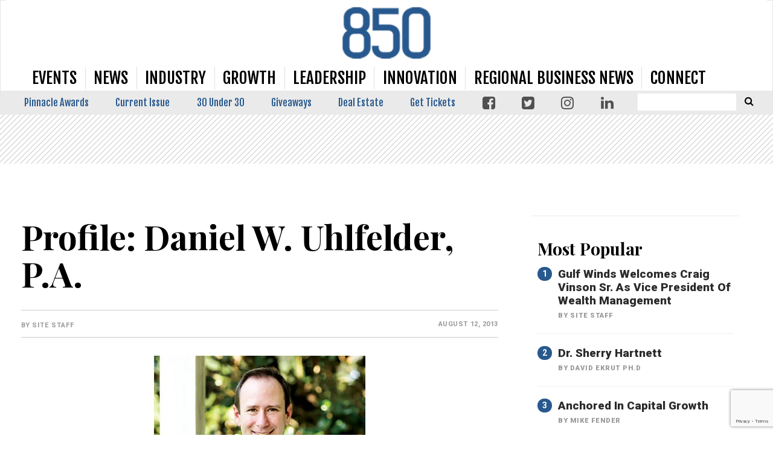

--- FILE ---
content_type: text/html; charset=UTF-8
request_url: https://www.850businessmagazine.com/profile-daniel-w-uhlfelder-p-a/
body_size: 29678
content:
<!doctype html>

<!--[if lt IE 7]><html lang="en-US" class="no-js lt-ie9 lt-ie8 lt-ie7"><![endif]-->
<!--[if (IE 7)&!(IEMobile)]><html lang="en-US" class="no-js lt-ie9 lt-ie8"><![endif]-->
<!--[if (IE 8)&!(IEMobile)]><html lang="en-US" class="no-js lt-ie9"><![endif]-->
<!--[if gt IE 8]><!--> <html lang="en-US" class="no-js"><!--<![endif]-->

	<head>
		<meta charset="utf-8">

				<meta http-equiv="X-UA-Compatible" content="IE=edge">

		<title>Profile: Daniel W. Uhlfelder, P.A. - 850 Business Magazine</title>

				<meta name="HandheldFriendly" content="True">
		<meta name="MobileOptimized" content="320">
		<meta name="viewport" content="width=device-width, initial-scale=1"/>

				<link rel="icon" href="https://wpcdn.us-midwest-1.vip.tn-cloud.net/www.850businessmagazine.com/content/uploads/2019/02/850-favicon_16x16.png">
		<link rel="apple-touch-icon" href="https://wpcdn.us-midwest-1.vip.tn-cloud.net/www.850businessmagazine.com/content/uploads/2019/03/850Logo_180x180.png">
		<!--[if IE]>
			<link rel="shortcut icon" href="https://wpcdn.us-midwest-1.vip.tn-cloud.net/www.850businessmagazine.com/content/uploads/2019/02/850-favicon_16x16.png/favicon.ico">
		<![endif]-->

		<meta name="msapplication-TileColor" content="#f01d4f">
		<meta name="msapplication-TileImage" content="https://wpcdn.us-midwest-1.vip.tn-cloud.net/www.850businessmagazine.com/content/themes/gtxcel/library/images/win8-tile-icon.png">
		<meta name="theme-color" content="#121212">

		<link href="//maxcdn.bootstrapcdn.com/font-awesome/4.7.0/css/font-awesome.min.css" rel="stylesheet"> <!-- Font Awesome Glyphicons -->
		<link rel="pingback" href="https://www.850businessmagazine.com/xmlrpc.php">

		
	<script type="text/javascript">
		if(typeof ad_slots_refresh =='undefined'){
			var ad_slots_refresh = new Array();
		}
		if(typeof gtx_ads_conf =='undefined'){
			var gtx_ads_conf = {};
			gtx_ads_conf.targetMap = {};
			gtx_ads_conf.ads = [];
			gtx_ads_conf.lazy = [];
			gtx_ads_conf.templates = {};
		}
		if(typeof googletag =='undefined'){
			var googletag = googletag || {};
			googletag.cmd = googletag.cmd || [];
		}
		gtx_ads_conf.fulltarget = "post-template-default single single-post postid-876 single-format-standard postname-profile-daniel-w-uhlfelder-p-a wpb-js-composer js-comp-ver-6.10.0 vc_responsive";
		gtx_ads_conf.targetMap.url = "/profile-daniel-w-uhlfelder-p-a/";
		gtx_ads_conf.targetMap.post = "876";
		gtx_ads_conf.targetMap.category = ["uncategorized"];
		gtx_ads_conf.templates = {
			parallax: 'https://wpcdn.us-midwest-1.vip.tn-cloud.net/www.850businessmagazine.com/content/plugins/gtx-ad-manager/templates/parallax.js',
			reveal: 'https://wpcdn.us-midwest-1.vip.tn-cloud.net/www.850businessmagazine.com/content/plugins/gtx-ad-manager/templates/reveal.js',
            roller: 'https://wpcdn.us-midwest-1.vip.tn-cloud.net/www.850businessmagazine.com/content/plugins/gtx-ad-manager/templates/roller.js'
		};
	</script>
	<meta name='robots' content='index, follow, max-image-preview:large, max-snippet:-1, max-video-preview:-1' />
<script>
		window.dataLayer = [{"townnews.product.software":"RAYOS","townnews.product.version":"1.21.2","rayos.customer.ua":"UA-36271661-30","rayos.customer.ga4":"G-3JZZDZF74Q","rayos.post.id":876,"rayos.post.type":"post","rayos.post.title":"Profile: Daniel W. Uhlfelder, P.A.","rayos.post.author_name":["Site Staff"],"rayos.issues.magazine_name":"850 \u2014 The Business Magazine of Northwest Florida","rayos.issues.issue_name":"August-September 2013","rayos.gallery.included":"No","rayos.video.included":"No","rayos.elections.widget_included":"No"}];
	</script><!-- Google Tag Manager -->
		<script>(function(w,d,s,l,i){w[l]=w[l]||[];w[l].push({'gtm.start':
		new Date().getTime(),event:'gtm.js'});var f=d.getElementsByTagName(s)[0],
		j=d.createElement(s),dl=l!='dataLayer'?'&l='+l:'';j.async=true;j.src=
		'https://www.googletagmanager.com/gtm.js?id='+i+dl;f.parentNode.insertBefore(j,f);
		})(window,document,'script','dataLayer','GTM-PDQV3N');</script>
		<!-- End Google Tag Manager -->
		<!-- Google Tag Manager -->
			<script>(function(w,d,s,l,i){w[l]=w[l]||[];w[l].push({'gtm.start':
			new Date().getTime(),event:'gtm.js'});var f=d.getElementsByTagName(s)[0],
			j=d.createElement(s),dl=l!='dataLayer'?'&l='+l:'';j.async=true;j.src=
			'https://www.googletagmanager.com/gtm.js?id='+i+dl;f.parentNode.insertBefore(j,f);
			})(window,document,'script','dataLayer','GTM-W3S6BQ3C');</script>
			<!-- End Google Tag Manager -->
			
	<!-- This site is optimized with the Yoast SEO plugin v21.4 - https://yoast.com/wordpress/plugins/seo/ -->
	<link rel="canonical" href="https://www.850businessmagazine.com/profile-daniel-w-uhlfelder-p-a/" />
	<meta property="og:locale" content="en_US" />
	<meta property="og:type" content="article" />
	<meta property="og:title" content="Profile: Daniel W. Uhlfelder, P.A. - 850 Business Magazine" />
	<meta property="og:description" content="Daniel W. Uhlfelder|!!| P.A. special advertising PAGE 124 E. County Highway 30A Santa Rosa Beach 850.534.0246 daniel@dwulaw.com DWULaw.com Areas of specialty: Real Estate, Divorce, Litigation, Foreclosures, Condo/Association, Business Law and Estate Planning/Asset Protection Why did you enter this profession? I have always wanted to be an attorney, because it allows me to channel my curiosity, competitive passion for solving problems..." />
	<meta property="og:url" content="https://www.850businessmagazine.com/profile-daniel-w-uhlfelder-p-a/" />
	<meta property="og:site_name" content="850 Business Magazine" />
	<meta property="article:published_time" content="2013-08-12T14:00:00+00:00" />
	<meta property="article:modified_time" content="2019-01-25T21:09:09+00:00" />
	<meta property="og:image" content="https://wpcdn.us-midwest-1.vip.tn-cloud.net/www.850businessmagazine.com/content/uploads/data-import/9062ad5b/uhlfelder.jpg" />
	<meta property="og:image:width" content="350" />
	<meta property="og:image:height" content="499" />
	<meta property="og:image:type" content="image/jpeg" />
	<meta name="author" content="Site Staff" />
	<meta name="twitter:card" content="summary_large_image" />
	<meta name="twitter:label1" content="Written by" />
	<meta name="twitter:data1" content="Site Staff" />
	<meta name="twitter:label2" content="Est. reading time" />
	<meta name="twitter:data2" content="2 minutes" />
	<script type="application/ld+json" class="yoast-schema-graph">{"@context":"https://schema.org","@graph":[{"@type":"WebPage","@id":"https://www.850businessmagazine.com/profile-daniel-w-uhlfelder-p-a/","url":"https://www.850businessmagazine.com/profile-daniel-w-uhlfelder-p-a/","name":"Profile: Daniel W. Uhlfelder, P.A. - 850 Business Magazine","isPartOf":{"@id":"https://www.850businessmagazine.com/#website"},"primaryImageOfPage":{"@id":"https://www.850businessmagazine.com/profile-daniel-w-uhlfelder-p-a/#primaryimage"},"image":{"@id":"https://www.850businessmagazine.com/profile-daniel-w-uhlfelder-p-a/#primaryimage"},"thumbnailUrl":"https://wpcdn.us-midwest-1.vip.tn-cloud.net/www.850businessmagazine.com/content/uploads/data-import/9062ad5b/uhlfelder.jpg","datePublished":"2013-08-12T14:00:00+00:00","dateModified":"2019-01-25T21:09:09+00:00","author":{"@id":"https://www.850businessmagazine.com/#/schema/person/f2d77daabbf1d57e88710ec38c17c6dd"},"inLanguage":"en-US","potentialAction":[{"@type":"ReadAction","target":["https://www.850businessmagazine.com/profile-daniel-w-uhlfelder-p-a/"]}]},{"@type":"ImageObject","inLanguage":"en-US","@id":"https://www.850businessmagazine.com/profile-daniel-w-uhlfelder-p-a/#primaryimage","url":"https://wpcdn.us-midwest-1.vip.tn-cloud.net/www.850businessmagazine.com/content/uploads/data-import/9062ad5b/uhlfelder.jpg","contentUrl":"https://wpcdn.us-midwest-1.vip.tn-cloud.net/www.850businessmagazine.com/content/uploads/data-import/9062ad5b/uhlfelder.jpg","width":350,"height":499},{"@type":"WebSite","@id":"https://www.850businessmagazine.com/#website","url":"https://www.850businessmagazine.com/","name":"850 Business Magazine","description":"The Business Magazine of Northwest Florida","potentialAction":[{"@type":"SearchAction","target":{"@type":"EntryPoint","urlTemplate":"https://www.850businessmagazine.com/?s={search_term_string}"},"query-input":"required name=search_term_string"}],"inLanguage":"en-US"},{"@type":"Person","@id":"https://www.850businessmagazine.com/#/schema/person/f2d77daabbf1d57e88710ec38c17c6dd","name":"Site Staff","image":{"@type":"ImageObject","inLanguage":"en-US","@id":"https://www.850businessmagazine.com/#/schema/person/image/","url":"https://secure.gravatar.com/avatar/?s=96&d=mm&r=g","contentUrl":"https://secure.gravatar.com/avatar/?s=96&d=mm&r=g","caption":"Site Staff"},"url":"https://www.850businessmagazine.com/author/sitestaff/"}]}</script>
	<!-- / Yoast SEO plugin. -->


<link rel='dns-prefetch' href='//wpcdn.us-midwest-1.vip.tn-cloud.net' />
<link rel='dns-prefetch' href='//cdn.broadstreetads.com' />
<link rel='dns-prefetch' href='//maps.googleapis.com' />
<link rel='dns-prefetch' href='//www.google.com' />
<link rel='dns-prefetch' href='//fonts.googleapis.com' />
<link rel="alternate" type="application/rss+xml" title="850 Business Magazine &raquo; Feed" href="https://www.850businessmagazine.com/feed/" />
<script type="text/javascript">
/* <![CDATA[ */
window._wpemojiSettings = {"baseUrl":"https:\/\/s.w.org\/images\/core\/emoji\/14.0.0\/72x72\/","ext":".png","svgUrl":"https:\/\/s.w.org\/images\/core\/emoji\/14.0.0\/svg\/","svgExt":".svg","source":{"concatemoji":"https:\/\/www.850businessmagazine.com\/wp-includes\/js\/wp-emoji-release.min.js"}};
/*! This file is auto-generated */
!function(i,n){var o,s,e;function c(e){try{var t={supportTests:e,timestamp:(new Date).valueOf()};sessionStorage.setItem(o,JSON.stringify(t))}catch(e){}}function p(e,t,n){e.clearRect(0,0,e.canvas.width,e.canvas.height),e.fillText(t,0,0);var t=new Uint32Array(e.getImageData(0,0,e.canvas.width,e.canvas.height).data),r=(e.clearRect(0,0,e.canvas.width,e.canvas.height),e.fillText(n,0,0),new Uint32Array(e.getImageData(0,0,e.canvas.width,e.canvas.height).data));return t.every(function(e,t){return e===r[t]})}function u(e,t,n){switch(t){case"flag":return n(e,"\ud83c\udff3\ufe0f\u200d\u26a7\ufe0f","\ud83c\udff3\ufe0f\u200b\u26a7\ufe0f")?!1:!n(e,"\ud83c\uddfa\ud83c\uddf3","\ud83c\uddfa\u200b\ud83c\uddf3")&&!n(e,"\ud83c\udff4\udb40\udc67\udb40\udc62\udb40\udc65\udb40\udc6e\udb40\udc67\udb40\udc7f","\ud83c\udff4\u200b\udb40\udc67\u200b\udb40\udc62\u200b\udb40\udc65\u200b\udb40\udc6e\u200b\udb40\udc67\u200b\udb40\udc7f");case"emoji":return!n(e,"\ud83e\udef1\ud83c\udffb\u200d\ud83e\udef2\ud83c\udfff","\ud83e\udef1\ud83c\udffb\u200b\ud83e\udef2\ud83c\udfff")}return!1}function f(e,t,n){var r="undefined"!=typeof WorkerGlobalScope&&self instanceof WorkerGlobalScope?new OffscreenCanvas(300,150):i.createElement("canvas"),a=r.getContext("2d",{willReadFrequently:!0}),o=(a.textBaseline="top",a.font="600 32px Arial",{});return e.forEach(function(e){o[e]=t(a,e,n)}),o}function t(e){var t=i.createElement("script");t.src=e,t.defer=!0,i.head.appendChild(t)}"undefined"!=typeof Promise&&(o="wpEmojiSettingsSupports",s=["flag","emoji"],n.supports={everything:!0,everythingExceptFlag:!0},e=new Promise(function(e){i.addEventListener("DOMContentLoaded",e,{once:!0})}),new Promise(function(t){var n=function(){try{var e=JSON.parse(sessionStorage.getItem(o));if("object"==typeof e&&"number"==typeof e.timestamp&&(new Date).valueOf()<e.timestamp+604800&&"object"==typeof e.supportTests)return e.supportTests}catch(e){}return null}();if(!n){if("undefined"!=typeof Worker&&"undefined"!=typeof OffscreenCanvas&&"undefined"!=typeof URL&&URL.createObjectURL&&"undefined"!=typeof Blob)try{var e="postMessage("+f.toString()+"("+[JSON.stringify(s),u.toString(),p.toString()].join(",")+"));",r=new Blob([e],{type:"text/javascript"}),a=new Worker(URL.createObjectURL(r),{name:"wpTestEmojiSupports"});return void(a.onmessage=function(e){c(n=e.data),a.terminate(),t(n)})}catch(e){}c(n=f(s,u,p))}t(n)}).then(function(e){for(var t in e)n.supports[t]=e[t],n.supports.everything=n.supports.everything&&n.supports[t],"flag"!==t&&(n.supports.everythingExceptFlag=n.supports.everythingExceptFlag&&n.supports[t]);n.supports.everythingExceptFlag=n.supports.everythingExceptFlag&&!n.supports.flag,n.DOMReady=!1,n.readyCallback=function(){n.DOMReady=!0}}).then(function(){return e}).then(function(){var e;n.supports.everything||(n.readyCallback(),(e=n.source||{}).concatemoji?t(e.concatemoji):e.wpemoji&&e.twemoji&&(t(e.twemoji),t(e.wpemoji)))}))}((window,document),window._wpemojiSettings);
/* ]]> */
</script>
<link rel='stylesheet' id='bootstrap-css-css' href='https://wpcdn.us-midwest-1.vip.tn-cloud.net/www.850businessmagazine.com/content/themes/gtxcel/library/css/bootstrap/bootstrap.css' type='text/css' media='all' />
<link rel='stylesheet' id='bones-stylesheet-css' href='https://wpcdn.us-midwest-1.vip.tn-cloud.net/www.850businessmagazine.com/content/themes/gtxcel/library/css/style.css?ver=1765321969' type='text/css' media='all' />
<!--[if lt IE 9]>
<link rel='stylesheet' id='bones-ie-only-css' href='https://wpcdn.us-midwest-1.vip.tn-cloud.net/www.850businessmagazine.com/content/themes/gtxcel/library/css/ie.css' type='text/css' media='all' />
<![endif]-->
<link rel='stylesheet' id='list-grid-css' href='https://wpcdn.us-midwest-1.vip.tn-cloud.net/www.850businessmagazine.com/content/themes/gtxcel/library/css/grid.css?ver=1.11.0' type='text/css' media='all' />
<style id='wp-emoji-styles-inline-css' type='text/css'>

	img.wp-smiley, img.emoji {
		display: inline !important;
		border: none !important;
		box-shadow: none !important;
		height: 1em !important;
		width: 1em !important;
		margin: 0 0.07em !important;
		vertical-align: -0.1em !important;
		background: none !important;
		padding: 0 !important;
	}
</style>
<link rel='stylesheet' id='wp-block-library-css' href='https://www.850businessmagazine.com/wp-includes/css/dist/block-library/style.min.css' type='text/css' media='all' />
<style id='classic-theme-styles-inline-css' type='text/css'>
/*! This file is auto-generated */
.wp-block-button__link{color:#fff;background-color:#32373c;border-radius:9999px;box-shadow:none;text-decoration:none;padding:calc(.667em + 2px) calc(1.333em + 2px);font-size:1.125em}.wp-block-file__button{background:#32373c;color:#fff;text-decoration:none}
</style>
<style id='global-styles-inline-css' type='text/css'>
body{--wp--preset--color--black: #000000;--wp--preset--color--cyan-bluish-gray: #abb8c3;--wp--preset--color--white: #ffffff;--wp--preset--color--pale-pink: #f78da7;--wp--preset--color--vivid-red: #cf2e2e;--wp--preset--color--luminous-vivid-orange: #ff6900;--wp--preset--color--luminous-vivid-amber: #fcb900;--wp--preset--color--light-green-cyan: #7bdcb5;--wp--preset--color--vivid-green-cyan: #00d084;--wp--preset--color--pale-cyan-blue: #8ed1fc;--wp--preset--color--vivid-cyan-blue: #0693e3;--wp--preset--color--vivid-purple: #9b51e0;--wp--preset--gradient--vivid-cyan-blue-to-vivid-purple: linear-gradient(135deg,rgba(6,147,227,1) 0%,rgb(155,81,224) 100%);--wp--preset--gradient--light-green-cyan-to-vivid-green-cyan: linear-gradient(135deg,rgb(122,220,180) 0%,rgb(0,208,130) 100%);--wp--preset--gradient--luminous-vivid-amber-to-luminous-vivid-orange: linear-gradient(135deg,rgba(252,185,0,1) 0%,rgba(255,105,0,1) 100%);--wp--preset--gradient--luminous-vivid-orange-to-vivid-red: linear-gradient(135deg,rgba(255,105,0,1) 0%,rgb(207,46,46) 100%);--wp--preset--gradient--very-light-gray-to-cyan-bluish-gray: linear-gradient(135deg,rgb(238,238,238) 0%,rgb(169,184,195) 100%);--wp--preset--gradient--cool-to-warm-spectrum: linear-gradient(135deg,rgb(74,234,220) 0%,rgb(151,120,209) 20%,rgb(207,42,186) 40%,rgb(238,44,130) 60%,rgb(251,105,98) 80%,rgb(254,248,76) 100%);--wp--preset--gradient--blush-light-purple: linear-gradient(135deg,rgb(255,206,236) 0%,rgb(152,150,240) 100%);--wp--preset--gradient--blush-bordeaux: linear-gradient(135deg,rgb(254,205,165) 0%,rgb(254,45,45) 50%,rgb(107,0,62) 100%);--wp--preset--gradient--luminous-dusk: linear-gradient(135deg,rgb(255,203,112) 0%,rgb(199,81,192) 50%,rgb(65,88,208) 100%);--wp--preset--gradient--pale-ocean: linear-gradient(135deg,rgb(255,245,203) 0%,rgb(182,227,212) 50%,rgb(51,167,181) 100%);--wp--preset--gradient--electric-grass: linear-gradient(135deg,rgb(202,248,128) 0%,rgb(113,206,126) 100%);--wp--preset--gradient--midnight: linear-gradient(135deg,rgb(2,3,129) 0%,rgb(40,116,252) 100%);--wp--preset--font-size--small: 13px;--wp--preset--font-size--medium: 20px;--wp--preset--font-size--large: 36px;--wp--preset--font-size--x-large: 42px;--wp--preset--spacing--20: 0.44rem;--wp--preset--spacing--30: 0.67rem;--wp--preset--spacing--40: 1rem;--wp--preset--spacing--50: 1.5rem;--wp--preset--spacing--60: 2.25rem;--wp--preset--spacing--70: 3.38rem;--wp--preset--spacing--80: 5.06rem;--wp--preset--shadow--natural: 6px 6px 9px rgba(0, 0, 0, 0.2);--wp--preset--shadow--deep: 12px 12px 50px rgba(0, 0, 0, 0.4);--wp--preset--shadow--sharp: 6px 6px 0px rgba(0, 0, 0, 0.2);--wp--preset--shadow--outlined: 6px 6px 0px -3px rgba(255, 255, 255, 1), 6px 6px rgba(0, 0, 0, 1);--wp--preset--shadow--crisp: 6px 6px 0px rgba(0, 0, 0, 1);}:where(.is-layout-flex){gap: 0.5em;}:where(.is-layout-grid){gap: 0.5em;}body .is-layout-flow > .alignleft{float: left;margin-inline-start: 0;margin-inline-end: 2em;}body .is-layout-flow > .alignright{float: right;margin-inline-start: 2em;margin-inline-end: 0;}body .is-layout-flow > .aligncenter{margin-left: auto !important;margin-right: auto !important;}body .is-layout-constrained > .alignleft{float: left;margin-inline-start: 0;margin-inline-end: 2em;}body .is-layout-constrained > .alignright{float: right;margin-inline-start: 2em;margin-inline-end: 0;}body .is-layout-constrained > .aligncenter{margin-left: auto !important;margin-right: auto !important;}body .is-layout-constrained > :where(:not(.alignleft):not(.alignright):not(.alignfull)){max-width: var(--wp--style--global--content-size);margin-left: auto !important;margin-right: auto !important;}body .is-layout-constrained > .alignwide{max-width: var(--wp--style--global--wide-size);}body .is-layout-flex{display: flex;}body .is-layout-flex{flex-wrap: wrap;align-items: center;}body .is-layout-flex > *{margin: 0;}body .is-layout-grid{display: grid;}body .is-layout-grid > *{margin: 0;}:where(.wp-block-columns.is-layout-flex){gap: 2em;}:where(.wp-block-columns.is-layout-grid){gap: 2em;}:where(.wp-block-post-template.is-layout-flex){gap: 1.25em;}:where(.wp-block-post-template.is-layout-grid){gap: 1.25em;}.has-black-color{color: var(--wp--preset--color--black) !important;}.has-cyan-bluish-gray-color{color: var(--wp--preset--color--cyan-bluish-gray) !important;}.has-white-color{color: var(--wp--preset--color--white) !important;}.has-pale-pink-color{color: var(--wp--preset--color--pale-pink) !important;}.has-vivid-red-color{color: var(--wp--preset--color--vivid-red) !important;}.has-luminous-vivid-orange-color{color: var(--wp--preset--color--luminous-vivid-orange) !important;}.has-luminous-vivid-amber-color{color: var(--wp--preset--color--luminous-vivid-amber) !important;}.has-light-green-cyan-color{color: var(--wp--preset--color--light-green-cyan) !important;}.has-vivid-green-cyan-color{color: var(--wp--preset--color--vivid-green-cyan) !important;}.has-pale-cyan-blue-color{color: var(--wp--preset--color--pale-cyan-blue) !important;}.has-vivid-cyan-blue-color{color: var(--wp--preset--color--vivid-cyan-blue) !important;}.has-vivid-purple-color{color: var(--wp--preset--color--vivid-purple) !important;}.has-black-background-color{background-color: var(--wp--preset--color--black) !important;}.has-cyan-bluish-gray-background-color{background-color: var(--wp--preset--color--cyan-bluish-gray) !important;}.has-white-background-color{background-color: var(--wp--preset--color--white) !important;}.has-pale-pink-background-color{background-color: var(--wp--preset--color--pale-pink) !important;}.has-vivid-red-background-color{background-color: var(--wp--preset--color--vivid-red) !important;}.has-luminous-vivid-orange-background-color{background-color: var(--wp--preset--color--luminous-vivid-orange) !important;}.has-luminous-vivid-amber-background-color{background-color: var(--wp--preset--color--luminous-vivid-amber) !important;}.has-light-green-cyan-background-color{background-color: var(--wp--preset--color--light-green-cyan) !important;}.has-vivid-green-cyan-background-color{background-color: var(--wp--preset--color--vivid-green-cyan) !important;}.has-pale-cyan-blue-background-color{background-color: var(--wp--preset--color--pale-cyan-blue) !important;}.has-vivid-cyan-blue-background-color{background-color: var(--wp--preset--color--vivid-cyan-blue) !important;}.has-vivid-purple-background-color{background-color: var(--wp--preset--color--vivid-purple) !important;}.has-black-border-color{border-color: var(--wp--preset--color--black) !important;}.has-cyan-bluish-gray-border-color{border-color: var(--wp--preset--color--cyan-bluish-gray) !important;}.has-white-border-color{border-color: var(--wp--preset--color--white) !important;}.has-pale-pink-border-color{border-color: var(--wp--preset--color--pale-pink) !important;}.has-vivid-red-border-color{border-color: var(--wp--preset--color--vivid-red) !important;}.has-luminous-vivid-orange-border-color{border-color: var(--wp--preset--color--luminous-vivid-orange) !important;}.has-luminous-vivid-amber-border-color{border-color: var(--wp--preset--color--luminous-vivid-amber) !important;}.has-light-green-cyan-border-color{border-color: var(--wp--preset--color--light-green-cyan) !important;}.has-vivid-green-cyan-border-color{border-color: var(--wp--preset--color--vivid-green-cyan) !important;}.has-pale-cyan-blue-border-color{border-color: var(--wp--preset--color--pale-cyan-blue) !important;}.has-vivid-cyan-blue-border-color{border-color: var(--wp--preset--color--vivid-cyan-blue) !important;}.has-vivid-purple-border-color{border-color: var(--wp--preset--color--vivid-purple) !important;}.has-vivid-cyan-blue-to-vivid-purple-gradient-background{background: var(--wp--preset--gradient--vivid-cyan-blue-to-vivid-purple) !important;}.has-light-green-cyan-to-vivid-green-cyan-gradient-background{background: var(--wp--preset--gradient--light-green-cyan-to-vivid-green-cyan) !important;}.has-luminous-vivid-amber-to-luminous-vivid-orange-gradient-background{background: var(--wp--preset--gradient--luminous-vivid-amber-to-luminous-vivid-orange) !important;}.has-luminous-vivid-orange-to-vivid-red-gradient-background{background: var(--wp--preset--gradient--luminous-vivid-orange-to-vivid-red) !important;}.has-very-light-gray-to-cyan-bluish-gray-gradient-background{background: var(--wp--preset--gradient--very-light-gray-to-cyan-bluish-gray) !important;}.has-cool-to-warm-spectrum-gradient-background{background: var(--wp--preset--gradient--cool-to-warm-spectrum) !important;}.has-blush-light-purple-gradient-background{background: var(--wp--preset--gradient--blush-light-purple) !important;}.has-blush-bordeaux-gradient-background{background: var(--wp--preset--gradient--blush-bordeaux) !important;}.has-luminous-dusk-gradient-background{background: var(--wp--preset--gradient--luminous-dusk) !important;}.has-pale-ocean-gradient-background{background: var(--wp--preset--gradient--pale-ocean) !important;}.has-electric-grass-gradient-background{background: var(--wp--preset--gradient--electric-grass) !important;}.has-midnight-gradient-background{background: var(--wp--preset--gradient--midnight) !important;}.has-small-font-size{font-size: var(--wp--preset--font-size--small) !important;}.has-medium-font-size{font-size: var(--wp--preset--font-size--medium) !important;}.has-large-font-size{font-size: var(--wp--preset--font-size--large) !important;}.has-x-large-font-size{font-size: var(--wp--preset--font-size--x-large) !important;}
.wp-block-navigation a:where(:not(.wp-element-button)){color: inherit;}
:where(.wp-block-post-template.is-layout-flex){gap: 1.25em;}:where(.wp-block-post-template.is-layout-grid){gap: 1.25em;}
:where(.wp-block-columns.is-layout-flex){gap: 2em;}:where(.wp-block-columns.is-layout-grid){gap: 2em;}
.wp-block-pullquote{font-size: 1.5em;line-height: 1.6;}
</style>
<link rel='stylesheet' id='gt-posts-slider-style-css' href='https://wpcdn.us-midwest-1.vip.tn-cloud.net/www.850businessmagazine.com/content/mu-plugins/gtxcel-plugin/vc_posts_slider/posts-slider.css?ver=1570550597' type='text/css' media='all' />
<link rel='stylesheet' id='flexslider-css' href='https://wpcdn.us-midwest-1.vip.tn-cloud.net/www.850businessmagazine.com/content/mu-plugins/js_composer/assets/lib/flexslider/flexslider.min.css?ver=6.10.0' type='text/css' media='all' />
<link rel='stylesheet' id='gt-flexslider-style-css' href='https://wpcdn.us-midwest-1.vip.tn-cloud.net/www.850businessmagazine.com/content/mu-plugins/gtxcel-plugin/vc_gallery/gt-flexslider.css?ver=1648237149' type='text/css' media='all' />
<link rel='stylesheet' id='prettyphoto-css' href='https://wpcdn.us-midwest-1.vip.tn-cloud.net/www.850businessmagazine.com/content/mu-plugins/js_composer/assets/lib/prettyphoto/css/prettyPhoto.min.css?ver=6.10.0' type='text/css' media='all' />
<link rel='stylesheet' id='rayos_alm_list_templates_style-css' href='https://wpcdn.us-midwest-1.vip.tn-cloud.net/www.850businessmagazine.com/content/mu-plugins/gtxcel-plugin/functionalities//css/rayos_alm_list_templates.css?ver=1667523778' type='text/css' media='all' />
<link rel='stylesheet' id='googlefonts-css' href='https://fonts.googleapis.com/css?family=Libre+Baskerville:400,400italic,700|Oswald:400|Playfair+Display:400,400italic,700,700italic,900,900italic|Roboto:100,300,400,500,700,900&subset=latin' type='text/css' media='all' />
<link rel='stylesheet' id='geobase-style-css' href='https://wpcdn.us-midwest-1.vip.tn-cloud.net/www.850businessmagazine.com/content/plugins/geobase/geobase.css?ver=1679517292' type='text/css' media='all' />
<style id='geobase-style-inline-css' type='text/css'>

	article.geobase-post .geobase-content-wrapper {
		width: 100%;
		float: none;
	}
	article.geobase-post .thumb-wrap {
		width: 30%;
		float: Left;
		margin-right: 2%;	}
	
</style>
<link rel='stylesheet' id='geobase-prettyphoto-style-css' href='https://wpcdn.us-midwest-1.vip.tn-cloud.net/www.850businessmagazine.com/content/plugins/geobase/prettyphoto/css/prettyPhoto.css' type='text/css' media='all' />
<link rel='stylesheet' id='geobasemap-style-css' href='https://wpcdn.us-midwest-1.vip.tn-cloud.net/www.850businessmagazine.com/content/plugins/geobase/vc_geobasemap/vc_geobasemap.css?ver=1570550597' type='text/css' media='all' />
<link rel='stylesheet' id='directory-select2-css' href='https://wpcdn.us-midwest-1.vip.tn-cloud.net/www.850businessmagazine.com/content/plugins/geobase/vc_directory_filter/assets/select2/css/select2.css?ver=3.5.2' type='text/css' media='all' />
<link rel='stylesheet' id='custom-template-style-css' href='https://wpcdn.us-midwest-1.vip.tn-cloud.net/www.850businessmagazine.com/content/plugins/gt-custom-templates/custom-templates.css' type='text/css' media='all' />
<link rel='stylesheet' id='ad-manager-style-css' href='https://wpcdn.us-midwest-1.vip.tn-cloud.net/www.850businessmagazine.com/content/plugins/gtx-ad-manager/ad-manager.css?ver=1728932431' type='text/css' media='all' />
<link rel='stylesheet' id='bylines-style-css' href='https://wpcdn.us-midwest-1.vip.tn-cloud.net/www.850businessmagazine.com/content/plugins/gtx-author-bios/css/bylines.css?ver=1570550597' type='text/css' media='all' />
<link rel='stylesheet' id='gtxcelfimagescss-css' href='https://wpcdn.us-midwest-1.vip.tn-cloud.net/www.850businessmagazine.com/content/plugins/gtx-fimages/css/all.css?ver=1570550597' type='text/css' media='all' />
<link rel='stylesheet' id='lightbox-style-css' href='https://wpcdn.us-midwest-1.vip.tn-cloud.net/www.850businessmagazine.com/content/plugins/gtx-gallery/css/gtx-lightbox.css?ver=2018.3.20' type='text/css' media='all' />
<link rel='stylesheet' id='gtx-issues-style-css' href='https://wpcdn.us-midwest-1.vip.tn-cloud.net/www.850businessmagazine.com/content/plugins/gtx-issue-management/assets/gtx-issues.css?ver=2019.02.28' type='text/css' media='all' />
<link rel='stylesheet' id='gtx-oembed-style-css' href='https://wpcdn.us-midwest-1.vip.tn-cloud.net/www.850businessmagazine.com/content/plugins/gtx-oembed-extension/gtx-oembed.css?ver=1570550597' type='text/css' media='all' />
<link rel='stylesheet' id='author-bios-style-css' href='https://wpcdn.us-midwest-1.vip.tn-cloud.net/www.850businessmagazine.com/content/plugins/gtx-author-bios/css/author-bios.css' type='text/css' media='all' />
<link rel='stylesheet' id='parent-style-css' href='https://wpcdn.us-midwest-1.vip.tn-cloud.net/www.850businessmagazine.com/content/themes/gtxcel/style.css?ver=1664375579' type='text/css' media='all' />
<link rel='stylesheet' id='child-style-css' href='https://wpcdn.us-midwest-1.vip.tn-cloud.net/www.850businessmagazine.com/content/themes/850businessmagazine/style.css' type='text/css' media='all' />
<link rel='stylesheet' id='gtx-custom_css_post-css' href='https://www.850businessmagazine.com/style/2917131cb19fce2d82954364e11e7393/custom_css_post/' type='text/css' media='all' />
<link rel='stylesheet' id='acf-repeater-style-css' href='https://wpcdn.us-midwest-1.vip.tn-cloud.net/www.850businessmagazine.com/content/themes/gtxcel/includes/acf_repeater_shortcode/acf_repeater_shortcode.css' type='text/css' media='all' />
<link rel='stylesheet' id='rayos-ssba-twitter-x-logo-css' href='https://wpcdn.us-midwest-1.vip.tn-cloud.net/www.850businessmagazine.com/content/themes/gtxcel/includes/ssba-twitter-update/x-logo-styles.css?ver=1702673046' type='text/css' media='all' />
<link rel='stylesheet' id='dashicons-css' href='https://www.850businessmagazine.com/wp-includes/css/dashicons.min.css' type='text/css' media='all' />
<link rel='stylesheet' id='acf-global-css' href='https://wpcdn.us-midwest-1.vip.tn-cloud.net/www.850businessmagazine.com/content/mu-plugins/advanced-custom-fields-pro/assets/build/css/acf-global.css?ver=6.0.3' type='text/css' media='all' />
<link rel='stylesheet' id='acf-input-css' href='https://wpcdn.us-midwest-1.vip.tn-cloud.net/www.850businessmagazine.com/content/mu-plugins/advanced-custom-fields-pro/assets/build/css/acf-input.css?ver=6.0.3' type='text/css' media='all' />
<link rel='stylesheet' id='acf-pro-input-css' href='https://wpcdn.us-midwest-1.vip.tn-cloud.net/www.850businessmagazine.com/content/mu-plugins/advanced-custom-fields-pro/assets/build/css/pro/acf-pro-input.css?ver=6.0.3' type='text/css' media='all' />
<link rel='stylesheet' id='acf-datepicker-css' href='https://wpcdn.us-midwest-1.vip.tn-cloud.net/www.850businessmagazine.com/content/mu-plugins/advanced-custom-fields-pro/assets/inc/datepicker/jquery-ui.min.css?ver=1.11.4' type='text/css' media='all' />
<link rel='stylesheet' id='acf-timepicker-css' href='https://wpcdn.us-midwest-1.vip.tn-cloud.net/www.850businessmagazine.com/content/mu-plugins/advanced-custom-fields-pro/assets/inc/timepicker/jquery-ui-timepicker-addon.min.css?ver=1.6.1' type='text/css' media='all' />
<link rel='stylesheet' id='wp-color-picker-css' href='https://www.850businessmagazine.com/wp-admin/css/color-picker.min.css' type='text/css' media='all' />
<link rel='stylesheet' id='dgwt-jg-style-css' href='https://wpcdn.us-midwest-1.vip.tn-cloud.net/www.850businessmagazine.com/content/plugins/gtx-gallery/justified-gallery/assets/css/style.min.css?ver=1.2.2' type='text/css' media='all' />
<link rel='stylesheet' id='dgwt-jg-photoswipe-css' href='https://wpcdn.us-midwest-1.vip.tn-cloud.net/www.850businessmagazine.com/content/plugins/gtx-gallery/justified-gallery/includes/Lightbox/Photoswipe/assets/photoswipe.css?ver=1.2.2' type='text/css' media='all' />
<link rel='stylesheet' id='dgwt-jg-photoswipe-skin-css' href='https://wpcdn.us-midwest-1.vip.tn-cloud.net/www.850businessmagazine.com/content/plugins/gtx-gallery/justified-gallery/includes/Lightbox/Photoswipe/assets/default-skin/default-skin.css?ver=1.2.2' type='text/css' media='all' />
<script type="text/javascript" src="https://www.850businessmagazine.com/wp-includes/js/jquery/jquery.min.js?ver=3.7.1" id="jquery-core-js"></script>
<script type="text/javascript" src="https://www.850businessmagazine.com/wp-includes/js/jquery/jquery-migrate.min.js?ver=3.4.1" id="jquery-migrate-js"></script>
<script type="text/javascript" src="https://wpcdn.us-midwest-1.vip.tn-cloud.net/www.850businessmagazine.com/content/themes/gtxcel/library/js/libs/modernizr.custom.min.js?ver=2.5.3" id="bones-modernizr-js"></script>
<script type="text/javascript" src="https://wpcdn.us-midwest-1.vip.tn-cloud.net/www.850businessmagazine.com/content/themes/gtxcel/library/js/gtxcel.js?ver=0.1" id="gtxcel-global-js"></script>
<script type="text/javascript" src="https://wpcdn.us-midwest-1.vip.tn-cloud.net/www.850businessmagazine.com/content/themes/gtxcel/library/js/mobile-nav.js?ver=0.1" id="mobile-nav-js"></script>
<script async data-cfasync='false' type="text/javascript" src="//cdn.broadstreetads.com/init-2.min.js?v=1.51.8" id="broadstreet-init-js"></script>
<script type="text/javascript" src="https://wpcdn.us-midwest-1.vip.tn-cloud.net/www.850businessmagazine.com/content/plugins/geobase/prettyphoto/js/jquery.prettyPhoto.js" id="geobase-prettyphoto-script-js"></script>
<script type="text/javascript" src="https://wpcdn.us-midwest-1.vip.tn-cloud.net/www.850businessmagazine.com/content/plugins/geobase/vc_directory_filter/assets/select2/js/select2.min.js?ver=3.5.2" id="directory-select2-js"></script>
<script type="text/javascript" id="directory-filter-js-extra">
/* <![CDATA[ */
var ajaxurl = "https:\/\/www.850businessmagazine.com\/wp-admin\/admin-ajax.php";
/* ]]> */
</script>
<script type="text/javascript" src="https://wpcdn.us-midwest-1.vip.tn-cloud.net/www.850businessmagazine.com/content/plugins/geobase/vc_directory_filter/directory-filter.js?ver=1599147537" id="directory-filter-js"></script>
<script type="text/javascript" id="ad-manager-script-js-extra">
/* <![CDATA[ */
var gtx_ad_man = {"ajaxurl":"https:\/\/www.850businessmagazine.com\/wp-admin\/admin-ajax.php","lazy_loading_ads":"","dfp_base_path":"\/217146817\/850business\/","dfp_path":"\/217146817\/850business\/post","show_lightbox_ads":null,"lightbox_ad_width":null,"lightbox_ad_height":null,"a9_enabled":"","aps_pubid":null};
/* ]]> */
</script>
<script type="text/javascript" src="https://wpcdn.us-midwest-1.vip.tn-cloud.net/www.850businessmagazine.com/content/plugins/gtx-ad-manager/ad-manager.js?ver=1728933956" id="ad-manager-script-js"></script>
<script type="text/javascript" id="lightbox-script-js-extra">
/* <![CDATA[ */
var lightboxSettings = {"show_ads":"1","ad_details":[{"min_width":"768","max_width":"","dfp_ad_sizes":[{"dfp_ad_width":"728","dfp_ad_height":"90"}]},{"min_width":"","max_width":"767","dfp_ad_sizes":[{"dfp_ad_width":"320","dfp_ad_height":"50"},{"dfp_ad_width":"300","dfp_ad_height":"50"}]}],"dfp_path":"\/217146817\/850business\/post","slot_name":"lightbox_ad","post_title":"Profile: Daniel W. Uhlfelder, P.A.","post_type":"post","post_id":"876","post_cats":"","author":"Site Staff"};
/* ]]> */
</script>
<script type="text/javascript" src="https://wpcdn.us-midwest-1.vip.tn-cloud.net/www.850businessmagazine.com/content/plugins/gtx-gallery/js/gtx-lightbox.js?ver=2018.3.20" id="lightbox-script-js"></script>
<script type="text/javascript" src="https://wpcdn.us-midwest-1.vip.tn-cloud.net/www.850businessmagazine.com/content/themes/gtxcel/includes/acf_repeater_shortcode/acf_repeater_shortcode.js" id="acf-repeater-script-js"></script>
<script type="text/javascript" src="https://www.850businessmagazine.com/wp-includes/js/jquery/ui/core.min.js?ver=1.13.2" id="jquery-ui-core-js"></script>
<script type="text/javascript" src="https://www.850businessmagazine.com/wp-includes/js/jquery/ui/mouse.min.js?ver=1.13.2" id="jquery-ui-mouse-js"></script>
<script type="text/javascript" src="https://www.850businessmagazine.com/wp-includes/js/jquery/ui/sortable.min.js?ver=1.13.2" id="jquery-ui-sortable-js"></script>
<script type="text/javascript" src="https://www.850businessmagazine.com/wp-includes/js/jquery/ui/resizable.min.js?ver=1.13.2" id="jquery-ui-resizable-js"></script>
<script type="text/javascript" src="https://wpcdn.us-midwest-1.vip.tn-cloud.net/www.850businessmagazine.com/content/mu-plugins/advanced-custom-fields-pro/assets/build/js/acf.min.js?ver=6.0.3" id="acf-js"></script>
<script type="text/javascript" src="https://wpcdn.us-midwest-1.vip.tn-cloud.net/www.850businessmagazine.com/content/mu-plugins/advanced-custom-fields-pro/assets/build/js/acf-input.min.js?ver=6.0.3" id="acf-input-js"></script>
<script type="text/javascript" src="https://wpcdn.us-midwest-1.vip.tn-cloud.net/www.850businessmagazine.com/content/mu-plugins/advanced-custom-fields-pro/assets/build/js/pro/acf-pro-input.min.js?ver=6.0.3" id="acf-pro-input-js"></script>
<script type="text/javascript" src="https://www.850businessmagazine.com/wp-includes/js/jquery/ui/datepicker.min.js?ver=1.13.2" id="jquery-ui-datepicker-js"></script>
<script type="text/javascript" id="jquery-ui-datepicker-js-after">
/* <![CDATA[ */
jQuery(function(jQuery){jQuery.datepicker.setDefaults({"closeText":"Close","currentText":"Today","monthNames":["January","February","March","April","May","June","July","August","September","October","November","December"],"monthNamesShort":["Jan","Feb","Mar","Apr","May","Jun","Jul","Aug","Sep","Oct","Nov","Dec"],"nextText":"Next","prevText":"Previous","dayNames":["Sunday","Monday","Tuesday","Wednesday","Thursday","Friday","Saturday"],"dayNamesShort":["Sun","Mon","Tue","Wed","Thu","Fri","Sat"],"dayNamesMin":["S","M","T","W","T","F","S"],"dateFormat":"MM d, yy","firstDay":1,"isRTL":false});});
/* ]]> */
</script>
<script type="text/javascript" src="https://wpcdn.us-midwest-1.vip.tn-cloud.net/www.850businessmagazine.com/content/mu-plugins/advanced-custom-fields-pro/assets/inc/timepicker/jquery-ui-timepicker-addon.min.js?ver=1.6.1" id="acf-timepicker-js"></script>
<script type="text/javascript" src="https://www.850businessmagazine.com/wp-includes/js/jquery/ui/draggable.min.js?ver=1.13.2" id="jquery-ui-draggable-js"></script>
<script type="text/javascript" src="https://www.850businessmagazine.com/wp-includes/js/jquery/ui/slider.min.js?ver=1.13.2" id="jquery-ui-slider-js"></script>
<script type="text/javascript" src="https://www.850businessmagazine.com/wp-includes/js/jquery/jquery.ui.touch-punch.js?ver=0.2.2" id="jquery-touch-punch-js"></script>
<script type="text/javascript" src="https://www.850businessmagazine.com/wp-admin/js/iris.min.js?ver=1.0.7" id="iris-js"></script>
<script type="text/javascript" src="https://www.850businessmagazine.com/wp-includes/js/dist/vendor/wp-polyfill-inert.min.js?ver=3.1.2" id="wp-polyfill-inert-js"></script>
<script type="text/javascript" src="https://www.850businessmagazine.com/wp-includes/js/dist/vendor/regenerator-runtime.min.js?ver=0.14.0" id="regenerator-runtime-js"></script>
<script type="text/javascript" src="https://www.850businessmagazine.com/wp-includes/js/dist/vendor/wp-polyfill.min.js?ver=3.15.0" id="wp-polyfill-js"></script>
<script type="text/javascript" src="https://www.850businessmagazine.com/wp-includes/js/dist/hooks.min.js?ver=c6aec9a8d4e5a5d543a1" id="wp-hooks-js"></script>
<script type="text/javascript" src="https://www.850businessmagazine.com/wp-includes/js/dist/i18n.min.js?ver=7701b0c3857f914212ef" id="wp-i18n-js"></script>
<script type="text/javascript" id="wp-i18n-js-after">
/* <![CDATA[ */
wp.i18n.setLocaleData( { 'text direction\u0004ltr': [ 'ltr' ] } );
/* ]]> */
</script>
<script type="text/javascript" src="https://www.850businessmagazine.com/wp-admin/js/color-picker.min.js" id="wp-color-picker-js"></script>
<script type="text/javascript" src="https://wpcdn.us-midwest-1.vip.tn-cloud.net/www.850businessmagazine.com/content/mu-plugins/advanced-custom-fields-pro/assets/inc/color-picker-alpha/wp-color-picker-alpha.js?ver=3.0.0" id="acf-color-picker-alpha-js"></script>
<script type="text/javascript" src="https://wpcdn.us-midwest-1.vip.tn-cloud.net/www.850businessmagazine.com/content/mu-plugins/acf-recaptcha/js/input.js" id="acf-input-recaptcha-js"></script>
<script type="text/javascript" src="https://www.google.com/recaptcha/api.js" id="recaptcha-api-js"></script>
<link rel="https://api.w.org/" href="https://www.850businessmagazine.com/wp-json/" /><link rel="alternate" type="application/json" href="https://www.850businessmagazine.com/wp-json/wp/v2/posts/876" /><link rel='shortlink' href='https://www.850businessmagazine.com/?p=876' />
<link rel="alternate" type="application/json+oembed" href="https://www.850businessmagazine.com/wp-json/oembed/1.0/embed?url=https%3A%2F%2Fwww.850businessmagazine.com%2Fprofile-daniel-w-uhlfelder-p-a%2F" />
<link rel="alternate" type="text/xml+oembed" href="https://www.850businessmagazine.com/wp-json/oembed/1.0/embed?url=https%3A%2F%2Fwww.850businessmagazine.com%2Fprofile-daniel-w-uhlfelder-p-a%2F&#038;format=xml" />
<style type='text/css' media='screen'>
	p{ font-family:"Libre Baskerville", arial, sans-serif;}
	li{ font-family:"Oswald", arial, sans-serif;}
	blockquote{ font-family:"Playfair Display", arial, sans-serif;}
</style>
<!-- fonts delivered by Wordpress Google Fonts, a plugin by Adrian3.com -->	<script type="text/javascript">
		var user_logged_in = 0;
		var logout_url = 'https://www.850businessmagazine.com/wp-login.php?action=logout&amp;_wpnonce=660330d173';
	</script>
						<style type="text/css" media="screen">
			.loggedin {
				display: none;
			}
			.loggedout {
				display: block;
			}
			</style>
			<meta name="generator" content="Powered by WPBakery Page Builder - drag and drop page builder for WordPress."/>
<noscript><style> .wpb_animate_when_almost_visible { opacity: 1; }</style></noscript><link href="https://fonts.googleapis.com/css?family=Nunito+Sans:200,300,300i,400|Playfair+Display:400,400i,700,700i|Roboto:100,300,400,500,700,900|Roboto+Condensed:300,400,700|Roboto+Slab:300,400,700|Fjalla+One" rel="stylesheet">

<!-- Google Tag Manager -->
<script>(function(w,d,s,l,i){w[l]=w[l]||[];w[l].push({'gtm.start':
new Date().getTime(),event:'gtm.js'});var f=d.getElementsByTagName(s)[0],
j=d.createElement(s),dl=l!='dataLayer'?'&l='+l:'';j.async=true;j.src=
'https://www.googletagmanager.com/gtm.js?id='+i+dl;f.parentNode.insertBefore(j,f);
})(window,document,'script','dataLayer','GTM-TXGKLDG');</script>
<!-- End Google Tag Manager -->

<script type="text/javascript"> var infolinks_pid = 3373345; var infolinks_wsid = 0; </script> <script type="text/javascript" src="//resources.infolinks.com/js/infolinks_main.js"></script>	</head>

<body class="post-template-default single single-post postid-876 single-format-standard postname-profile-daniel-w-uhlfelder-p-a wpb-js-composer js-comp-ver-6.10.0 vc_responsive" itemscope itemtype="http://schema.org/WebPage">
	<script type='text/javascript' src='/shared-content/art/stats/common/tracker.js'></script>
	<script type='text/javascript'>
	<!--
	if (typeof(TNStats_Tracker) !== 'undefined' && typeof(TNTracker) === 'undefined') { TNTracker = new TNStats_Tracker('www.850businessmagazine.com'); TNTracker.trackPageView(); }
	// -->
	</script>
	
	<!-- Google Tag Manager (noscript) -->
		<noscript><iframe src="https://www.googletagmanager.com/ns.html?id=GTM-PDQV3N&amp;townnews.product.software=RAYOS&amp;townnews.product.version=1.21.2&amp;rayos.customer.ua=UA-36271661-30&amp;rayos.customer.ga4=G-3JZZDZF74Q&amp;rayos.post.id=876&amp;rayos.post.type=post&amp;rayos.post.title=Profile%3A+Daniel+W.+Uhlfelder%2C+P.A.&amp;rayos.post.author_name.0=Site+Staff&amp;rayos.issues.magazine_name=850+%E2%80%94+The+Business+Magazine+of+Northwest+Florida&amp;rayos.issues.issue_name=August-September+2013&amp;rayos.gallery.included=No&amp;rayos.video.included=No&amp;rayos.elections.widget_included=No&amp;rayos.client.noscript=Yes"
		height="0" width="0" style="display:none;visibility:hidden"></iframe></noscript>
		<!-- End Google Tag Manager (noscript) -->
		<!-- Google Tag Manager (noscript) -->
			<noscript><iframe src="https://www.googletagmanager.com/ns.html?id=GTM-W3S6BQ3C&amp;townnews.product.software=RAYOS&amp;townnews.product.version=1.21.2&amp;rayos.customer.ua=UA-36271661-30&amp;rayos.customer.ga4=G-3JZZDZF74Q&amp;rayos.post.id=876&amp;rayos.post.type=post&amp;rayos.post.title=Profile%3A+Daniel+W.+Uhlfelder%2C+P.A.&amp;rayos.post.author_name.0=Site+Staff&amp;rayos.issues.magazine_name=850+%E2%80%94+The+Business+Magazine+of+Northwest+Florida&amp;rayos.issues.issue_name=August-September+2013&amp;rayos.gallery.included=No&amp;rayos.video.included=No&amp;rayos.elections.widget_included=No&amp;rayos.client.noscript=Yes"
			height="0" width="0" style="display:none;visibility:hidden"></iframe></noscript>
			<!-- End Google Tag Manager (noscript) -->
						<div class="menu-wrap">
			<p class="mobile-nav-title">Topics (Primary Menu)</p><div class="menu-side"><ul id="menu-topics-primary-menu" class="menu"><li id="menu-item-14504" class="menu-item menu-item-type-post_type menu-item-object-page menu-item-has-children menu-item-14504"><a href="https://www.850businessmagazine.com/local-events/" data-menu-title="topics-primary-menu" data-menu-count="17" data-menu-index="1" id="menu-item-link-14504">Events</a>
<ul class="sub-menu">
	<li id="menu-item-14173" class="menu-item menu-item-type-post_type menu-item-object-page menu-item-14173"><a href="https://www.850businessmagazine.com/local-events/" data-menu-title="topics-primary-menu" data-menu-count="17" data-menu-index="2" id="menu-item-link-14173">Calendar</a></li>
</ul>
</li>
<li id="menu-item-5272" class="menu-item menu-item-type-post_type menu-item-object-page menu-item-5272"><a href="https://www.850businessmagazine.com/news/" data-menu-title="topics-primary-menu" data-menu-count="17" data-menu-index="3" id="menu-item-link-5272">News</a></li>
<li id="menu-item-5289" class="menu-item menu-item-type-post_type menu-item-object-page menu-item-5289"><a href="https://www.850businessmagazine.com/industry/" data-menu-title="topics-primary-menu" data-menu-count="17" data-menu-index="4" id="menu-item-link-5289">Industry</a></li>
<li id="menu-item-5292" class="menu-item menu-item-type-post_type menu-item-object-page menu-item-has-children menu-item-5292"><a href="https://www.850businessmagazine.com/growth/" data-menu-title="topics-primary-menu" data-menu-count="17" data-menu-index="5" id="menu-item-link-5292">Growth</a>
<ul class="sub-menu">
	<li id="menu-item-22812" class="menu-item menu-item-type-taxonomy menu-item-object-category menu-item-22812"><a href="https://www.850businessmagazine.com/category/openings/" data-menu-title="topics-primary-menu" data-menu-count="17" data-menu-index="6" id="menu-item-link-22812">Openings</a></li>
</ul>
</li>
<li id="menu-item-5295" class="menu-item menu-item-type-post_type menu-item-object-page menu-item-5295"><a href="https://www.850businessmagazine.com/leadership/" data-menu-title="topics-primary-menu" data-menu-count="17" data-menu-index="7" id="menu-item-link-5295">Leadership</a></li>
<li id="menu-item-5298" class="menu-item menu-item-type-post_type menu-item-object-page menu-item-5298"><a href="https://www.850businessmagazine.com/innovation/" data-menu-title="topics-primary-menu" data-menu-count="17" data-menu-index="8" id="menu-item-link-5298">Innovation</a></li>
<li id="menu-item-5915" class="menu-item menu-item-type-post_type menu-item-object-page menu-item-5915"><a href="https://www.850businessmagazine.com/regional-business-news/" data-menu-title="topics-primary-menu" data-menu-count="17" data-menu-index="9" id="menu-item-link-5915">Regional Business News</a></li>
<li id="menu-item-5233" class="menu-item menu-item-type-custom menu-item-object-custom menu-item-has-children menu-item-5233"><a href="#" data-menu-title="topics-primary-menu" data-menu-count="17" data-menu-index="10" id="menu-item-link-5233">Connect</a>
<ul class="sub-menu">
	<li id="menu-item-5301" class="menu-item menu-item-type-post_type menu-item-object-page menu-item-5301"><a href="https://www.850businessmagazine.com/digital-edition/" data-menu-title="topics-primary-menu" data-menu-count="17" data-menu-index="11" id="menu-item-link-5301">Digital Edition</a></li>
	<li id="menu-item-7483" class="menu-item menu-item-type-post_type menu-item-object-page menu-item-7483"><a href="https://www.850businessmagazine.com/connect-with-us/" data-menu-title="topics-primary-menu" data-menu-count="17" data-menu-index="12" id="menu-item-link-7483">Subscribe</a></li>
	<li id="menu-item-5310" class="menu-item menu-item-type-post_type menu-item-object-page menu-item-5310"><a href="https://www.850businessmagazine.com/advertise/" data-menu-title="topics-primary-menu" data-menu-count="17" data-menu-index="13" id="menu-item-link-5310">Advertise</a></li>
	<li id="menu-item-25308" class="menu-item menu-item-type-custom menu-item-object-custom menu-item-25308"><a href="https://palmbeachmedia.com/online-store-850-business-magazine/" data-menu-title="topics-primary-menu" data-menu-count="17" data-menu-index="14" id="menu-item-link-25308">Store</a></li>
	<li id="menu-item-5321" class="menu-item menu-item-type-post_type menu-item-object-page menu-item-5321"><a href="https://www.850businessmagazine.com/issue-archive/" data-menu-title="topics-primary-menu" data-menu-count="17" data-menu-index="15" id="menu-item-link-5321">Issue Archive</a></li>
	<li id="menu-item-5326" class="menu-item menu-item-type-custom menu-item-object-custom menu-item-5326"><a href="http://rowlandpublishing.com/jobs/" data-menu-title="topics-primary-menu" data-menu-count="17" data-menu-index="16" id="menu-item-link-5326">Careers</a></li>
	<li id="menu-item-5329" class="menu-item menu-item-type-post_type menu-item-object-page menu-item-5329"><a href="https://www.850businessmagazine.com/contact-us/" data-menu-title="topics-primary-menu" data-menu-count="17" data-menu-index="17" id="menu-item-link-5329">Contact Us</a></li>
</ul>
</li>
</ul></div><p class="mobile-nav-title">Extras</p><div class="menu-side"><ul id="menu-extras" class="menu"><li id="menu-item-6052" class="menu-item menu-item-type-post_type menu-item-object-page menu-item-6052"><a href="https://www.850businessmagazine.com/pinnacle-awards/" data-menu-title="extras" data-menu-count="10" data-menu-index="1" id="menu-item-link-6052">Pinnacle Awards</a></li>
<li id="menu-item-21998" class="menu-item menu-item-type-custom menu-item-object-custom menu-item-21998"><a href="https://www.850businessmagazine.com/issue-archive/" data-menu-title="extras" data-menu-count="10" data-menu-index="2" id="menu-item-link-21998">Current Issue</a></li>
<li id="menu-item-23951" class="menu-item menu-item-type-post_type menu-item-object-page menu-item-23951"><a href="https://www.850businessmagazine.com/850-business-magazines-2025-30-under-30/" data-menu-title="extras" data-menu-count="10" data-menu-index="3" id="menu-item-link-23951">30 Under 30</a></li>
<li id="menu-item-14629" class="menu-item menu-item-type-post_type menu-item-object-page menu-item-14629"><a href="https://www.850businessmagazine.com/giveaways/" data-menu-title="extras" data-menu-count="10" data-menu-index="4" id="menu-item-link-14629">Giveaways</a></li>
<li id="menu-item-5336" class="menu-item menu-item-type-post_type menu-item-object-page menu-item-5336"><a href="https://www.850businessmagazine.com/deal-estate/" data-menu-title="extras" data-menu-count="10" data-menu-index="5" id="menu-item-link-5336">Deal Estate</a></li>
<li id="menu-item-5238" class="menu-item menu-item-type-custom menu-item-object-custom menu-item-5238"><a href="https://850tix.com/" data-menu-title="extras" data-menu-count="10" data-menu-index="6" id="menu-item-link-5238">Get Tickets</a></li>
<li id="menu-item-5239" class="menu-item menu-item-type-custom menu-item-object-custom menu-item-5239"><a href="https://www.facebook.com/850bizmag/" data-menu-title="extras" data-menu-count="10" data-menu-index="7" id="menu-item-link-5239"><i class="fa fa-facebook-square"></i></a></li>
<li id="menu-item-5240" class="menu-item menu-item-type-custom menu-item-object-custom menu-item-5240"><a href="https://twitter.com/850bizmag" data-menu-title="extras" data-menu-count="10" data-menu-index="8" id="menu-item-link-5240"><i class="fa fa-twitter-square"></i></a></li>
<li id="menu-item-5241" class="menu-item menu-item-type-custom menu-item-object-custom menu-item-5241"><a href="https://www.instagram.com/850bizmag/" data-menu-title="extras" data-menu-count="10" data-menu-index="9" id="menu-item-link-5241"><i class="fa fa-instagram"></i></a></li>
<li id="menu-item-5417" class="menu-item menu-item-type-custom menu-item-object-custom menu-item-5417"><a href="https://www.linkedin.com/showcase/850-business-magazine" data-menu-title="extras" data-menu-count="10" data-menu-index="10" id="menu-item-link-5417"><i class="fa fa-linkedin"></i></a></li>
</ul></div>		</div>
		<div id="page-wrap">
			<header class="header " role="banner" itemscope itemtype="http://schema.org/WPHeader">
				<div class="container-fluid">
					<div class="logo-wrapper">
						<div class="wrap">
														<a href="https://www.850businessmagazine.com" id="company-logo" style="background-image: url('https://wpcdn.us-midwest-1.vip.tn-cloud.net/www.850businessmagazine.com/content/uploads/2019/03/850Logo_151x89.png');">850 Business Magazine</a>
						</div>
					</div>
				
					<div class="mobile-button-wrapper">
						<div class="wrap">
							<i class="fa fa-bars fa-2x menu-button" id="open-button"></i>
						</div>
					</div>

					<div class="search-form-wrapper">
						<div class="wrap">
							<form role="search" method="get" id="searchform" class="searchform" action="https://www.850businessmagazine.com/" >
	<label for="site-search" class="sr-only">Search</label>
	<input type="text" value="" name="s" id="site-search">
	<button type="submit" aria-label="Submit Search">
		<i class="fa fa-search"></i>
	</button>
	</form>						</div>
					</div>
			
								
											<div class="primary-nav-wrapper">
							<div class="wrap">
								<nav class="primary" data-nav-obj='{\"term_id\":100,\"name\":\"Topics (Primary Menu)\",\"slug\":\"topics-primary-menu\",\"term_group\":0,\"term_taxonomy_id\":100,\"taxonomy\":\"nav_menu\",\"description\":\"\",\"parent\":0,\"count\":17,\"filter\":\"raw\",\"term_order\":\"0\"}' role="navigation" itemscope itemtype="http://schema.org/SiteNavigationElement">
									<ul id="menu-topics-primary-menu-1" class="nav top-nav"><li class="menu-item menu-item-type-post_type menu-item-object-page menu-item-has-children menu-item-14504"><a href="https://www.850businessmagazine.com/local-events/" data-menu-title="topics-primary-menu" data-menu-count="17" data-menu-index="1" id="menu-item-link-14504">Events</a>
<ul class="sub-menu">
	<li class="menu-item menu-item-type-post_type menu-item-object-page menu-item-14173"><a href="https://www.850businessmagazine.com/local-events/" data-menu-title="topics-primary-menu" data-menu-count="17" data-menu-index="2" id="menu-item-link-14173">Calendar</a></li>
</ul>
</li>
<li class="menu-item menu-item-type-post_type menu-item-object-page menu-item-5272"><a href="https://www.850businessmagazine.com/news/" data-menu-title="topics-primary-menu" data-menu-count="17" data-menu-index="3" id="menu-item-link-5272">News</a></li>
<li class="menu-item menu-item-type-post_type menu-item-object-page menu-item-5289"><a href="https://www.850businessmagazine.com/industry/" data-menu-title="topics-primary-menu" data-menu-count="17" data-menu-index="4" id="menu-item-link-5289">Industry</a></li>
<li class="menu-item menu-item-type-post_type menu-item-object-page menu-item-has-children menu-item-5292"><a href="https://www.850businessmagazine.com/growth/" data-menu-title="topics-primary-menu" data-menu-count="17" data-menu-index="5" id="menu-item-link-5292">Growth</a>
<ul class="sub-menu">
	<li class="menu-item menu-item-type-taxonomy menu-item-object-category menu-item-22812"><a href="https://www.850businessmagazine.com/category/openings/" data-menu-title="topics-primary-menu" data-menu-count="17" data-menu-index="6" id="menu-item-link-22812">Openings</a></li>
</ul>
</li>
<li class="menu-item menu-item-type-post_type menu-item-object-page menu-item-5295"><a href="https://www.850businessmagazine.com/leadership/" data-menu-title="topics-primary-menu" data-menu-count="17" data-menu-index="7" id="menu-item-link-5295">Leadership</a></li>
<li class="menu-item menu-item-type-post_type menu-item-object-page menu-item-5298"><a href="https://www.850businessmagazine.com/innovation/" data-menu-title="topics-primary-menu" data-menu-count="17" data-menu-index="8" id="menu-item-link-5298">Innovation</a></li>
<li class="menu-item menu-item-type-post_type menu-item-object-page menu-item-5915"><a href="https://www.850businessmagazine.com/regional-business-news/" data-menu-title="topics-primary-menu" data-menu-count="17" data-menu-index="9" id="menu-item-link-5915">Regional Business News</a></li>
<li class="menu-item menu-item-type-custom menu-item-object-custom menu-item-has-children menu-item-5233"><a href="#" data-menu-title="topics-primary-menu" data-menu-count="17" data-menu-index="10" id="menu-item-link-5233">Connect</a>
<ul class="sub-menu">
	<li class="menu-item menu-item-type-post_type menu-item-object-page menu-item-5301"><a href="https://www.850businessmagazine.com/digital-edition/" data-menu-title="topics-primary-menu" data-menu-count="17" data-menu-index="11" id="menu-item-link-5301">Digital Edition</a></li>
	<li class="menu-item menu-item-type-post_type menu-item-object-page menu-item-7483"><a href="https://www.850businessmagazine.com/connect-with-us/" data-menu-title="topics-primary-menu" data-menu-count="17" data-menu-index="12" id="menu-item-link-7483">Subscribe</a></li>
	<li class="menu-item menu-item-type-post_type menu-item-object-page menu-item-5310"><a href="https://www.850businessmagazine.com/advertise/" data-menu-title="topics-primary-menu" data-menu-count="17" data-menu-index="13" id="menu-item-link-5310">Advertise</a></li>
	<li class="menu-item menu-item-type-custom menu-item-object-custom menu-item-25308"><a href="https://palmbeachmedia.com/online-store-850-business-magazine/" data-menu-title="topics-primary-menu" data-menu-count="17" data-menu-index="14" id="menu-item-link-25308">Store</a></li>
	<li class="menu-item menu-item-type-post_type menu-item-object-page menu-item-5321"><a href="https://www.850businessmagazine.com/issue-archive/" data-menu-title="topics-primary-menu" data-menu-count="17" data-menu-index="15" id="menu-item-link-5321">Issue Archive</a></li>
	<li class="menu-item menu-item-type-custom menu-item-object-custom menu-item-5326"><a href="http://rowlandpublishing.com/jobs/" data-menu-title="topics-primary-menu" data-menu-count="17" data-menu-index="16" id="menu-item-link-5326">Careers</a></li>
	<li class="menu-item menu-item-type-post_type menu-item-object-page menu-item-5329"><a href="https://www.850businessmagazine.com/contact-us/" data-menu-title="topics-primary-menu" data-menu-count="17" data-menu-index="17" id="menu-item-link-5329">Contact Us</a></li>
</ul>
</li>
</ul>								</nav>
							</div>
						</div>
										
											<div class="secondary-nav-wrapper">
							<div class="wrap">
								<nav class="secondary" data-nav-obj='{\"term_id\":101,\"name\":\"Extras\",\"slug\":\"extras\",\"term_group\":0,\"term_taxonomy_id\":101,\"taxonomy\":\"nav_menu\",\"description\":\"\",\"parent\":0,\"count\":10,\"filter\":\"raw\",\"term_order\":\"0\"}' role="navigation" itemscope itemtype="http://schema.org/SiteNavigationElement">
									<ul id="menu-extras-1" class="nav top-nav"><li class="menu-item menu-item-type-post_type menu-item-object-page menu-item-6052"><a href="https://www.850businessmagazine.com/pinnacle-awards/" data-menu-title="extras" data-menu-count="10" data-menu-index="1" id="menu-item-link-6052">Pinnacle Awards</a></li>
<li class="menu-item menu-item-type-custom menu-item-object-custom menu-item-21998"><a href="https://www.850businessmagazine.com/issue-archive/" data-menu-title="extras" data-menu-count="10" data-menu-index="2" id="menu-item-link-21998">Current Issue</a></li>
<li class="menu-item menu-item-type-post_type menu-item-object-page menu-item-23951"><a href="https://www.850businessmagazine.com/850-business-magazines-2025-30-under-30/" data-menu-title="extras" data-menu-count="10" data-menu-index="3" id="menu-item-link-23951">30 Under 30</a></li>
<li class="menu-item menu-item-type-post_type menu-item-object-page menu-item-14629"><a href="https://www.850businessmagazine.com/giveaways/" data-menu-title="extras" data-menu-count="10" data-menu-index="4" id="menu-item-link-14629">Giveaways</a></li>
<li class="menu-item menu-item-type-post_type menu-item-object-page menu-item-5336"><a href="https://www.850businessmagazine.com/deal-estate/" data-menu-title="extras" data-menu-count="10" data-menu-index="5" id="menu-item-link-5336">Deal Estate</a></li>
<li class="menu-item menu-item-type-custom menu-item-object-custom menu-item-5238"><a href="https://850tix.com/" data-menu-title="extras" data-menu-count="10" data-menu-index="6" id="menu-item-link-5238">Get Tickets</a></li>
<li class="menu-item menu-item-type-custom menu-item-object-custom menu-item-5239"><a href="https://www.facebook.com/850bizmag/" data-menu-title="extras" data-menu-count="10" data-menu-index="7" id="menu-item-link-5239"><i class="fa fa-facebook-square"></i></a></li>
<li class="menu-item menu-item-type-custom menu-item-object-custom menu-item-5240"><a href="https://twitter.com/850bizmag" data-menu-title="extras" data-menu-count="10" data-menu-index="8" id="menu-item-link-5240"><i class="fa fa-twitter-square"></i></a></li>
<li class="menu-item menu-item-type-custom menu-item-object-custom menu-item-5241"><a href="https://www.instagram.com/850bizmag/" data-menu-title="extras" data-menu-count="10" data-menu-index="9" id="menu-item-link-5241"><i class="fa fa-instagram"></i></a></li>
<li class="menu-item menu-item-type-custom menu-item-object-custom menu-item-5417"><a href="https://www.linkedin.com/showcase/850-business-magazine" data-menu-title="extras" data-menu-count="10" data-menu-index="10" id="menu-item-link-5417"><i class="fa fa-linkedin"></i></a></li>
</ul>								</nav>
							</div>
						</div>
					
									</div>
				
			
			</header>
				<div id="container">
	<div id="content" class="customtemplatewrapper container-fluid">
		<div id="inner-content" class="row">
			<div class="wrapper-top-row col-12">
				<div class="templatera_shortcode"><style type="text/css" data-type="vc_shortcodes-custom-css">.vc_custom_1663361242319{margin-top: 0px !important;margin-bottom: 60px !important;padding-top: 20px !important;padding-bottom: 30px !important;background-image: url(https://www.850businessmagazine.com/content/uploads/2019/02/stripe_aacffe620101bb683f3aeb4047e7d5ac.png?id=5220) !important;background-position: 0 0 !important;background-repeat: repeat !important;}.vc_custom_1663361246897{margin-top: 0px !important;}</style><div data-vc-full-width="true" data-vc-full-width-init="false" class="vc_row wpb_row vc_row-fluid top-ad-row vc_custom_1663361242319 vc_row-has-fill"><div class="wpb_column vc_column_container vc_col-sm-12"><div class="vc_column-inner vc_custom_1663361246897"><div class="wpb_wrapper"><div><center><!-- 850 Business Magazine - 970x90 -->
<broadstreet-zone zone-id="178581"></broadstreet-zone>
     </center></div></div></div></div></div><div class="vc_row-full-width vc_clearfix"></div></div>			</div>
			<main id="main" class="col-sm-12 col-12 col-md-8" role="main" itemscope itemprop="mainContentOfPage" itemtype="http://schema.org/WebPageElement">
	<article id="post-876" class="cf post-876 post type-post status-publish format-standard has-post-thumbnail hentry single  cf" role="article" itemscope="" itemtype="https://schema.org/Article" data-post-id="876"><div class="basic-content-wrap cf">		<div class="basic-content-wrap cf">
					<h1 class="entry-title">Profile: Daniel W. Uhlfelder, P.A.</h1>
						<div class="entry-meta-wrapper">
					<div class="entry-meta entry-date">
			<time class="updated entry-time" itemprop="datePublished">August 12, 2013</time>
		</div>
									<div class="entry-meta entry-author multiple-bylines">
						<span class="by"></span> 
																												<a href="https://www.850businessmagazine.com/author/sitestaff/">Site Staff</a><span class="author-sep">, </span>
																		</div>
						</div>
		<figure class="gtxfimage alignright"><img width="350" height="499" src="https://wpcdn.us-midwest-1.vip.tn-cloud.net/www.850businessmagazine.com/content/uploads/data-import/9062ad5b/uhlfelder.jpg" class="wp-image-4206 attachment-large size-large wp-post-image" alt="" srcset="https://wpcdn.us-midwest-1.vip.tn-cloud.net/www.850businessmagazine.com/content/uploads/data-import/9062ad5b/uhlfelder.jpg 350w, https://wpcdn.us-midwest-1.vip.tn-cloud.net/www.850businessmagazine.com/content/uploads/data-import/9062ad5b/uhlfelder-210x300.jpg 210w" sizes="(max-width: 350px) 100vw, 350px" /><figcaption class="fig-desc">Daniel W. Uhlfelder|!!| P.A.</figcaption></figure><p class="p1">
	<br />
	<strong><span class="s1">special advertising PAGE</span></strong></p>
<p class="p1">
	124 E. County Highway 30A<br />
	Santa Rosa Beach<br />
	850.534.0246<br />
	daniel@dwulaw.com<br />
	<a href="http://DWULaw.com" target="_blank">DWULaw.com</a></p>
<h4 class="p1">
	Areas of specialty:</h4>
<p class="p1">
	Real Estate, Divorce, Litigation, Foreclosures, Condo/Association, Business Law and Estate Planning/Asset Protection</p>
<h4 class="p2">
	Why did you enter this profession?</h4>
<p class="p1">
	I have always wanted to be an attorney, because it allows me to channel my curiosity, competitive passion for solving problems and fighting for fairness.&nbsp;</p>
<h4 class="p2">
	Why do you choose to base your practice on the Emerald Coast?</h4>
<p class="p1">
	I was raised in North Florida. After attending Stanford University, Georgetown University Law Center, University of Florida College of Law and working and practicing in Washington D.C., California and Miami, I decided 12 years ago to return to my roots. In this growing and exciting region I have been able to run a thriving practice by using my unique set of skills, background and education to provide high-quality, personalized legal counsel and services. My clients are not &ldquo;just a case&rdquo; at my office because I am truly invested in their legal success.&nbsp;</p>
<h4 class="p1">
	What is your approach to business?</h4>
<p class="p1">
	We strive to fully understand our client&rsquo;s objectives and aggressively, creatively and honestly aim to achieve those targets. Our strategy is to work within the bounds of the system to make sure all viable options are pursued whether they involve negotiation, mediation or litigation in federal or state trial or appellate court.&nbsp; Because of my experience working all over the country, I am very good at looking at a case from a variety of angles and coming up with successful solutions that another attorney might not attempt.&nbsp;</p>
<div class="pullquote">
	&ldquo;The practice of law requires attention to detail, determination, patience and good listening skills. My firm&rsquo;s goal is to provide our clients with all the legal services they need to address their problems, whatever they may entail. I enjoy the challenges involved in taking on complex cases, which other attorneys may shy away from. The bigger the challenge, or the bigger the opponent, the better has often been my philosophy.&rdquo;</div>
<p class="p1">
	<strong><span class="s1">special advertising PAGE</span></strong></p>
	</div>
</div></article>	<div class="wrapper-article-footer"><div class="templatera_shortcode"><div class="vc_row wpb_row vc_row-fluid"><div class="wpb_column vc_column_container vc_col-sm-12"><div class="vc_column-inner"><div class="wpb_wrapper"><style type="text/css" media="screen">

.clt-6311 .thumb-wrap {
	display: block;float: none;}

	.clt-6311 .inner-thumb-wrap {
		padding: 66.67% 0 0 0;
	}			

.content-primary-cat a {
    font-size: 13px;
}
</style>

<div class="wpb_wrapper">
	<div class="wpb_content_element">
		<div id="cl--6311" 
			class="content-list-wrapper   clt-6311 content-list-grid cl-Grid cl-thumb-float-none landscape blurred-bg" 
			data-cl-template="6311">

            
							<h2>Related Posts</h2>
											<div class="grid-wrapper col-span-3">
		<div class="grid-size"></div>
		<div class="gutter-size"></div>
				
			<div class="loop-wrapper articles"><article id="post-26113" class="cf post-26113 post type-post status-publish format-standard has-post-thumbnail hentry category-finance single post  grid-item  hundred-perc-width  cf" role="article" itemscope="" itemtype="https://schema.org/Article" data-post-id="26113"><div class="basic-content-wrap cf">                            <div class="thumb-wrap thumb-float-none crop">
                                <a href="https://www.850businessmagazine.com/gulf-winds-welcomes-craig-vinson-sr-as-vice-president-of-wealth-management/" target="_self">
                                    <div class="inner-thumb-wrap portrait">
                                        <div class="bgi" style="background-image: url(https://wpcdn.us-midwest-1.vip.tn-cloud.net/www.850businessmagazine.com/content/uploads/2026/01/b/o/craig-vinson-sr-headshot-931x1024.jpg);"></div>                                        <figure>
                                            <img src="https://wpcdn.us-midwest-1.vip.tn-cloud.net/www.850businessmagazine.com/content/uploads/2026/01/b/o/craig-vinson-sr-headshot-931x1024.jpg"
                                                width="770"
                                                height="847"
                                                sizes="(max-width: 400px) 100vw, (max-width: 768px) 50vw, 33vw" 
                                                srcset="https://wpcdn.us-midwest-1.vip.tn-cloud.net/www.850businessmagazine.com/content/uploads/2026/01/b/o/craig-vinson-sr-headshot-931x1024.jpg 931w, https://wpcdn.us-midwest-1.vip.tn-cloud.net/www.850businessmagazine.com/content/uploads/2026/01/b/o/craig-vinson-sr-headshot-273x300.jpg 273w, https://wpcdn.us-midwest-1.vip.tn-cloud.net/www.850businessmagazine.com/content/uploads/2026/01/b/o/craig-vinson-sr-headshot-768x845.jpg 768w, https://wpcdn.us-midwest-1.vip.tn-cloud.net/www.850businessmagazine.com/content/uploads/2026/01/b/o/craig-vinson-sr-headshot-1397x1536.jpg 1397w, https://wpcdn.us-midwest-1.vip.tn-cloud.net/www.850businessmagazine.com/content/uploads/2026/01/b/o/craig-vinson-sr-headshot-1862x2048.jpg 1862w, https://wpcdn.us-midwest-1.vip.tn-cloud.net/www.850businessmagazine.com/content/uploads/2026/01/b/o/craig-vinson-sr-headshot-200x220.jpg 200w, https://wpcdn.us-midwest-1.vip.tn-cloud.net/www.850businessmagazine.com/content/uploads/2026/01/b/o/craig-vinson-sr-headshot-327x360.jpg 327w"
                                                alt="Craig Vinson Sr Headshot"
                                                 data-aspectratio="3:2"  data-crop="1"                                                 class="post-thumb attachment-large size-large"/>
                                            <div class="overlay"></div>
                                        </figure>
                                    </div>
                                </a>
                            </div>
                        <div class="entry-content-wrap"><h3 class="h3 entry-title"><a href="https://www.850businessmagazine.com/gulf-winds-welcomes-craig-vinson-sr-as-vice-president-of-wealth-management/" target="_self" rel="bookmark" title="Gulf Winds Welcomes Craig Vinson Sr. as Vice President of Wealth Management">Gulf Winds Welcomes Craig Vinson Sr. as Vice President of Wealth Management</a></h3></div></div></article><article id="post-25807" class="cf post-25807 post type-post status-publish format-standard has-post-thumbnail hentry category-news category-tallahassee single post  grid-item  hundred-perc-width  cf" role="article" itemscope="" itemtype="https://schema.org/Article" data-post-id="25807"><div class="basic-content-wrap cf">                            <div class="thumb-wrap thumb-float-none crop">
                                <a href="https://www.850businessmagazine.com/leading-the-charge/" target="_self">
                                    <div class="inner-thumb-wrap landscape">
                                                                                <figure>
                                            <img src="https://wpcdn.us-midwest-1.vip.tn-cloud.net/www.850businessmagazine.com/content/uploads/2025/12/c/f/photos-courtesy-of-the-national-civic-league-and-jason-melino-1024x683.jpg"
                                                width="770"
                                                height="514"
                                                sizes="(max-width: 400px) 100vw, (max-width: 768px) 50vw, 33vw" 
                                                srcset="https://wpcdn.us-midwest-1.vip.tn-cloud.net/www.850businessmagazine.com/content/uploads/2025/12/c/f/photos-courtesy-of-the-national-civic-league-and-jason-melino-1024x683.jpg 1024w, https://wpcdn.us-midwest-1.vip.tn-cloud.net/www.850businessmagazine.com/content/uploads/2025/12/c/f/photos-courtesy-of-the-national-civic-league-and-jason-melino-300x200.jpg 300w, https://wpcdn.us-midwest-1.vip.tn-cloud.net/www.850businessmagazine.com/content/uploads/2025/12/c/f/photos-courtesy-of-the-national-civic-league-and-jason-melino-768x512.jpg 768w, https://wpcdn.us-midwest-1.vip.tn-cloud.net/www.850businessmagazine.com/content/uploads/2025/12/c/f/photos-courtesy-of-the-national-civic-league-and-jason-melino-1536x1025.jpg 1536w, https://wpcdn.us-midwest-1.vip.tn-cloud.net/www.850businessmagazine.com/content/uploads/2025/12/c/f/photos-courtesy-of-the-national-civic-league-and-jason-melino-200x133.jpg 200w, https://wpcdn.us-midwest-1.vip.tn-cloud.net/www.850businessmagazine.com/content/uploads/2025/12/c/f/photos-courtesy-of-the-national-civic-league-and-jason-melino-540x360.jpg 540w, https://wpcdn.us-midwest-1.vip.tn-cloud.net/www.850businessmagazine.com/content/uploads/2025/12/c/f/photos-courtesy-of-the-national-civic-league-and-jason-melino.jpg 1800w"
                                                alt="Photos Courtesy Of The National Civic League And Jason Melino"
                                                 data-aspectratio="3:2"  data-crop="1"                                                 class="post-thumb attachment-large size-large"/>
                                            <div class="overlay"></div>
                                        </figure>
                                    </div>
                                </a>
                            </div>
                        <div class="entry-content-wrap"><h3 class="h3 entry-title"><a href="https://www.850businessmagazine.com/leading-the-charge/" target="_self" rel="bookmark" title="Leading The Charge">Leading The Charge</a></h3></div></div></article><article id="post-25737" class="cf post-25737 post type-post status-publish format-standard has-post-thumbnail hentry category-education category-science-tech category-top-stories single post  grid-item  hundred-perc-width  cf" role="article" itemscope="" itemtype="https://schema.org/Article" data-post-id="25737"><div class="basic-content-wrap cf">                            <div class="thumb-wrap thumb-float-none crop">
                                <a href="https://www.850businessmagazine.com/feeling-inspired/" target="_self">
                                    <div class="inner-thumb-wrap landscape">
                                                                                <figure>
                                            <img src="https://wpcdn.us-midwest-1.vip.tn-cloud.net/www.850businessmagazine.com/content/uploads/2025/12/k/h/maritech-corbin-mccall-and-fsu-inspire-abdalla-nassar-web-1024x683.jpg"
                                                width="770"
                                                height="514"
                                                sizes="(max-width: 400px) 100vw, (max-width: 768px) 50vw, 33vw" 
                                                srcset="https://wpcdn.us-midwest-1.vip.tn-cloud.net/www.850businessmagazine.com/content/uploads/2025/12/k/h/maritech-corbin-mccall-and-fsu-inspire-abdalla-nassar-web-1024x683.jpg 1024w, https://wpcdn.us-midwest-1.vip.tn-cloud.net/www.850businessmagazine.com/content/uploads/2025/12/k/h/maritech-corbin-mccall-and-fsu-inspire-abdalla-nassar-web-300x200.jpg 300w, https://wpcdn.us-midwest-1.vip.tn-cloud.net/www.850businessmagazine.com/content/uploads/2025/12/k/h/maritech-corbin-mccall-and-fsu-inspire-abdalla-nassar-web-768x512.jpg 768w, https://wpcdn.us-midwest-1.vip.tn-cloud.net/www.850businessmagazine.com/content/uploads/2025/12/k/h/maritech-corbin-mccall-and-fsu-inspire-abdalla-nassar-web-200x133.jpg 200w, https://wpcdn.us-midwest-1.vip.tn-cloud.net/www.850businessmagazine.com/content/uploads/2025/12/k/h/maritech-corbin-mccall-and-fsu-inspire-abdalla-nassar-web-540x360.jpg 540w, https://wpcdn.us-midwest-1.vip.tn-cloud.net/www.850businessmagazine.com/content/uploads/2025/12/k/h/maritech-corbin-mccall-and-fsu-inspire-abdalla-nassar-web.jpg 1115w"
                                                alt="Maritech Corbin Mccall And Fsu Inspire Abdalla Nassar Web"
                                                 data-aspectratio="3:2"  data-crop="1"                                                 class="post-thumb attachment-large size-large"/>
                                            <div class="overlay"></div>
                                        </figure>
                                    </div>
                                </a>
                            </div>
                        <div class="entry-content-wrap"><h3 class="h3 entry-title"><a href="https://www.850businessmagazine.com/feeling-inspired/" target="_self" rel="bookmark" title="Feeling InSPIRED">Feeling InSPIRED</a></h3></div></div></article></div>								</div>                
                    </div>

			</div>
</div>

</div></div></div></div></div></div></main>			
			<!-- SIDEBAR (empty by default) -->
							<div id="sidebar1" class="sidebar col-sm-12 col-12 col-md-4" role="complementary">
			<div class="wrapper-right-rail">
				<div class="templatera_shortcode"><div class="vc_row wpb_row vc_row-fluid"><div class="wpb_column vc_column_container vc_col-sm-12"><div class="vc_column-inner"><div class="wpb_wrapper"><div class="templatera_shortcode"><div class="vc_row wpb_row vc_row-fluid"><div class="wpb_column vc_column_container vc_col-sm-12"><div class="vc_column-inner"><div class="wpb_wrapper"><div><center><!-- 850 Business Magazine - 300x250 Rectangle 1 -->
<broadstreet-zone zone-id="178777"></broadstreet-zone>
     </center></div><div class="vc_separator wpb_content_element vc_separator_align_center vc_sep_width_100 vc_sep_pos_align_center vc_separator_no_text vc_sep_color_grey" ><span class="vc_sep_holder vc_sep_holder_l"><span class="vc_sep_line"></span></span><span class="vc_sep_holder vc_sep_holder_r"><span class="vc_sep_line"></span></span>
</div><style type="text/css" media="screen">
.clt-5269 .thumb-wrap {
	width: 100%;
	margin-bottom: 5px;
}

@media only screen and (min-width: 52em) {
    .clt-5269 .thumb-wrap {
        width: 30%;
        margin: 0 20px 0 0;
    }
}

.clt-5269 .thumb-wrap {
	display: block;float: left;}


.content-primary-cat a {
    font-size: 13px;
}
</style>

<div class="wpb_wrapper">
	<div class="wpb_content_element">
		<div id="cl-39-5269" 
			class="content-list-wrapper most-popular-module  clt-5269 content-list-basic cl-Basic cl-thumb-float-left square " 
			data-cl-template="5269">

            
							<h2>Most Popular</h2>
						
			<div class="loop-wrapper articles"><article id="post-26113" class="cf post-26113 post type-post status-publish format-standard has-post-thumbnail hentry category-finance list post  cf" role="article" itemscope="" itemtype="https://schema.org/Article" data-post-id="26113"><div class="basic-content-wrap cf"><div class="entry-content-wrap"><h3 class="h3 entry-title"><a href="https://www.850businessmagazine.com/gulf-winds-welcomes-craig-vinson-sr-as-vice-president-of-wealth-management/" target="_self" rel="bookmark" title="Gulf Winds Welcomes Craig Vinson Sr. as Vice President of Wealth Management">Gulf Winds Welcomes Craig Vinson Sr. as Vice President of Wealth Management</a></h3>                    <div class="entry-meta entry-author multiple-bylines">
                        <span class="by"></span> 
                                                                                                                <a href="https://www.850businessmagazine.com/author/site-staff/">Site Staff</a><span class="author-sep">, </span>
                                                                        </div>
                    </div></div></article><article id="post-25918" class="cf post-25918 post type-post status-publish format-standard has-post-thumbnail hentry category-pinnacle-awards-class-of-2025 category-pinnacle-awards list post  cf" role="article" itemscope="" itemtype="https://schema.org/Article" data-post-id="25918"><div class="basic-content-wrap cf"><div class="entry-content-wrap"><h3 class="h3 entry-title"><a href="https://www.850businessmagazine.com/dr-sherry-hartnett/" target="_self" rel="bookmark" title="Dr. Sherry Hartnett">Dr. Sherry Hartnett</a></h3>                    <div class="entry-meta entry-author multiple-bylines">
                        <span class="by"></span> 
                                                                                                                <a href="https://www.850businessmagazine.com/author/david-ekrut/">David Ekrut Ph.D</a><span class="author-sep">, </span>
                                                                        </div>
                    </div></div></article><article id="post-25746" class="cf post-25746 post type-post status-publish format-standard has-post-thumbnail hentry category-finance category-tallahassee category-top-stories list post  cf" role="article" itemscope="" itemtype="https://schema.org/Article" data-post-id="25746"><div class="basic-content-wrap cf"><div class="entry-content-wrap"><h3 class="h3 entry-title"><a href="https://www.850businessmagazine.com/anchored-in-capital-growth/" target="_self" rel="bookmark" title="Anchored in Capital Growth">Anchored in Capital Growth</a></h3>                    <div class="entry-meta entry-author multiple-bylines">
                        <span class="by"></span> 
                                                                                                                <a href="https://www.850businessmagazine.com/author/mike-fender/">Mike Fender</a><span class="author-sep">, </span>
                                                                        </div>
                    </div></div></article><article id="post-25900" class="cf post-25900 post type-post status-publish format-standard has-post-thumbnail hentry category-pinnacle-awards-class-of-2025 category-pinnacle-awards list post  cf" role="article" itemscope="" itemtype="https://schema.org/Article" data-post-id="25900"><div class="basic-content-wrap cf"><div class="entry-content-wrap"><h3 class="h3 entry-title"><a href="https://www.850businessmagazine.com/megan-f-fry/" target="_self" rel="bookmark" title="Megan F. Fry">Megan F. Fry</a></h3>                    <div class="entry-meta entry-author multiple-bylines">
                        <span class="by"></span> 
                                                                                                                <a href="https://www.850businessmagazine.com/author/david-ekrut/">David Ekrut Ph.D</a><span class="author-sep">, </span>
                                                                        </div>
                    </div></div></article><article id="post-25978" class="cf post-25978 post type-post status-publish format-standard has-post-thumbnail hentry category-pinnacle-awards-class-of-2025 category-pinnacle-awards list post  cf" role="article" itemscope="" itemtype="https://schema.org/Article" data-post-id="25978"><div class="basic-content-wrap cf"><div class="entry-content-wrap"><h3 class="h3 entry-title"><a href="https://www.850businessmagazine.com/shantelle-p-dedicke/" target="_self" rel="bookmark" title="Shantelle P. Dedicke">Shantelle P. Dedicke</a></h3>                    <div class="entry-meta entry-author multiple-bylines">
                        <span class="by"></span> 
                                                                                                                <a href="https://www.850businessmagazine.com/author/david-ekrut/">David Ekrut Ph.D</a><span class="author-sep">, </span>
                                                                        </div>
                    </div></div></article></div>								                
                    </div>

			</div>
</div>

</div></div></div></div></div></div></div></div></div><div class="vc_row wpb_row vc_row-fluid"><div class="wpb_column vc_column_container vc_col-sm-12"><div class="vc_column-inner"><div class="wpb_wrapper"><div class="templatera_shortcode"><div class="vc_row wpb_row vc_row-fluid"><div class="wpb_column vc_column_container vc_col-sm-12"><div class="vc_column-inner"><div class="wpb_wrapper"><div><center><!-- 850 Business Magazine - 300x250 Rectangle 2 -->
<broadstreet-zone zone-id="178778"></broadstreet-zone>
     </center></div><div class="vc_separator wpb_content_element vc_separator_align_center vc_sep_width_100 vc_sep_pos_align_center vc_separator_no_text vc_sep_color_grey" ><span class="vc_sep_holder vc_sep_holder_l"><span class="vc_sep_line"></span></span><span class="vc_sep_holder vc_sep_holder_r"><span class="vc_sep_line"></span></span>
</div><style type="text/css" media="screen">
.clt-5269 .thumb-wrap {
	width: 100%;
	margin-bottom: 5px;
}

@media only screen and (min-width: 52em) {
    .clt-5269 .thumb-wrap {
        width: 30%;
        margin: 0 20px 0 0;
    }
}

.clt-5269 .thumb-wrap {
	display: block;float: left;}


.content-primary-cat a {
    font-size: 13px;
}
</style>

<div class="wpb_wrapper">
	<div class="wpb_content_element">
		<div id="cl-5039-5269" 
			class="content-list-wrapper most-popular-module  clt-5269 content-list-basic cl-Basic cl-thumb-float-left square " 
			data-cl-template="5269">

            
							<h2>The Latest</h2>
						
			<div class="loop-wrapper articles"><article id="post-25737" class="cf post-25737 post type-post status-publish format-standard has-post-thumbnail hentry category-education category-science-tech category-top-stories list post  cf" role="article" itemscope="" itemtype="https://schema.org/Article" data-post-id="25737"><div class="basic-content-wrap cf"><div class="entry-content-wrap"><h3 class="h3 entry-title"><a href="https://www.850businessmagazine.com/feeling-inspired/" target="_self" rel="bookmark" title="Feeling InSPIRED">Feeling InSPIRED</a></h3>                    <div class="entry-meta entry-author multiple-bylines">
                        <span class="by"></span> 
                                                                                                                <a href="https://www.850businessmagazine.com/author/rfretttallahasseemagazine-com/">Rebecca Frett</a><span class="author-sep">, </span>
                                                                        </div>
                    </div></div></article><article id="post-25807" class="cf post-25807 post type-post status-publish format-standard has-post-thumbnail hentry category-news category-tallahassee list post  cf" role="article" itemscope="" itemtype="https://schema.org/Article" data-post-id="25807"><div class="basic-content-wrap cf"><div class="entry-content-wrap"><h3 class="h3 entry-title"><a href="https://www.850businessmagazine.com/leading-the-charge/" target="_self" rel="bookmark" title="Leading The Charge">Leading The Charge</a></h3>                    <div class="entry-meta entry-author multiple-bylines">
                        <span class="by"></span> 
                                                                                                                <a href="https://www.850businessmagazine.com/author/hannah-burke/">Hannah Burke</a><span class="author-sep">, </span>
                                                                        </div>
                    </div></div></article><article id="post-25840" class="cf post-25840 post type-post status-publish format-standard has-post-thumbnail hentry category-science-tech category-tallahassee category-top-stories list post  cf" role="article" itemscope="" itemtype="https://schema.org/Article" data-post-id="25840"><div class="basic-content-wrap cf"><div class="entry-content-wrap"><h3 class="h3 entry-title"><a href="https://www.850businessmagazine.com/bright-ideas/" target="_self" rel="bookmark" title="Bright Ideas">Bright Ideas</a></h3>                    <div class="entry-meta entry-author multiple-bylines">
                        <span class="by"></span> 
                                                                                                                <a href="https://www.850businessmagazine.com/author/osokolowski/">Olivia Sokolowski</a><span class="author-sep">, </span>
                                                                        </div>
                    </div></div></article><article id="post-25755" class="cf post-25755 post type-post status-publish format-standard has-post-thumbnail hentry category-science-tech category-top-stories list post  cf" role="article" itemscope="" itemtype="https://schema.org/Article" data-post-id="25755"><div class="basic-content-wrap cf"><div class="entry-content-wrap"><h3 class="h3 entry-title"><a href="https://www.850businessmagazine.com/imperceivable-innovations/" target="_self" rel="bookmark" title="Imperceivable Innovations">Imperceivable Innovations</a></h3>                    <div class="entry-meta entry-author multiple-bylines">
                        <span class="by"></span> 
                                                                                                                <a href="https://www.850businessmagazine.com/author/david-ekrut/">David Ekrut Ph.D</a><span class="author-sep">, </span>
                                                                        </div>
                    </div></div></article><article id="post-25707" class="cf post-25707 post type-post status-publish format-standard has-post-thumbnail hentry category-arts category-community-causes category-top-stories list post  cf" role="article" itemscope="" itemtype="https://schema.org/Article" data-post-id="25707"><div class="basic-content-wrap cf"><div class="entry-content-wrap"><h3 class="h3 entry-title"><a href="https://www.850businessmagazine.com/all-the-right-angles/" target="_self" rel="bookmark" title="All The Right Angles">All The Right Angles</a></h3>                    <div class="entry-meta entry-author multiple-bylines">
                        <span class="by"></span> 
                                                                                                                <a href="https://www.850businessmagazine.com/author/rfretttallahasseemagazine-com/">Rebecca Frett</a><span class="author-sep">, </span>
                                                                        </div>
                    </div></div></article></div>								                
                    </div>

			</div>
</div>

<div class="vc_empty_space"   style="height: 16px"><span class="vc_empty_space_inner"></span></div><div><center><!-- 850 Business Magazine - 300x250 Rectangle 3 -->
<broadstreet-zone zone-id="178779"></broadstreet-zone>
     </center></div><div class="vc_empty_space"   style="height: 16px"><span class="vc_empty_space_inner"></span></div><div><center><!-- 850 Business Magazine - 300x250 Rectangle 4 -->
<broadstreet-zone zone-id="178780"></broadstreet-zone>
     </center></div></div></div></div></div></div></div></div></div></div></div>			</div>
		</div>
					<div class="wrapper-bottom-row col-12">
				<div class="templatera_shortcode"><style type="text/css" data-type="vc_shortcodes-custom-css">.vc_custom_1552589594689{margin-bottom: 0px !important;padding-top: 20px !important;background-color: #00aef9 !important;}.vc_custom_1552589948868{padding-top: 20px !important;padding-bottom: 50px !important;background-image: url(https://www.850businessmagazine.com/content/uploads/2019/02/stripe_aacffe620101bb683f3aeb4047e7d5ac.png?id=5220) !important;background-position: 0 0 !important;background-repeat: repeat !important;}.vc_custom_1552589769199{margin-bottom: 0px !important;padding-bottom: 0px !important;}.vc_custom_1552589815336{margin-bottom: 0px !important;padding-bottom: 0px !important;}</style><div data-vc-full-width="true" data-vc-full-width-init="false" class="vc_row wpb_row vc_row-fluid newsletter-signup-row vc_custom_1552589594689 vc_row-has-fill vc_row-o-content-middle vc_row-flex"><div class="wpb_column vc_column_container vc_col-sm-12"><div class="vc_column-inner"><div class="wpb_wrapper">
	<div class="wpb_text_column wpb_content_element  vc_custom_1552589769199" >
		<div class="wpb_wrapper">
			<h2 class="ws-newsletter__title" style="text-align: center;"><span style="color: #ffffff;"><strong>GET THE LATEST</strong></span></h2>

		</div>
	</div>

	<div class="wpb_text_column wpb_content_element  vc_custom_1552589815336" >
		<div class="wpb_wrapper">
			<p class="ws-newsletter__title" style="text-align: center;"><span style="color: #ffffff;">Sign up to receive the latest 850 Business Magazine stories and updates directly to your inbox.</span></p>

		</div>
	</div>
<div class="vc_row wpb_row vc_inner vc_row-fluid"><div class="wpb_column vc_column_container vc_col-sm-4"><div class="vc_column-inner"><div class="wpb_wrapper"></div></div></div><div class="wpb_column vc_column_container vc_col-sm-4"><div class="vc_column-inner"><div class="wpb_wrapper"><script type="text/javascript">var gform;gform||(document.addEventListener("gform_main_scripts_loaded",function(){gform.scriptsLoaded=!0}),window.addEventListener("DOMContentLoaded",function(){gform.domLoaded=!0}),gform={domLoaded:!1,scriptsLoaded:!1,initializeOnLoaded:function(o){gform.domLoaded&&gform.scriptsLoaded?o():!gform.domLoaded&&gform.scriptsLoaded?window.addEventListener("DOMContentLoaded",o):document.addEventListener("gform_main_scripts_loaded",o)},hooks:{action:{},filter:{}},addAction:function(o,n,r,t){gform.addHook("action",o,n,r,t)},addFilter:function(o,n,r,t){gform.addHook("filter",o,n,r,t)},doAction:function(o){gform.doHook("action",o,arguments)},applyFilters:function(o){return gform.doHook("filter",o,arguments)},removeAction:function(o,n){gform.removeHook("action",o,n)},removeFilter:function(o,n,r){gform.removeHook("filter",o,n,r)},addHook:function(o,n,r,t,i){null==gform.hooks[o][n]&&(gform.hooks[o][n]=[]);var e=gform.hooks[o][n];null==i&&(i=n+"_"+e.length),gform.hooks[o][n].push({tag:i,callable:r,priority:t=null==t?10:t})},doHook:function(n,o,r){var t;if(r=Array.prototype.slice.call(r,1),null!=gform.hooks[n][o]&&((o=gform.hooks[n][o]).sort(function(o,n){return o.priority-n.priority}),o.forEach(function(o){"function"!=typeof(t=o.callable)&&(t=window[t]),"action"==n?t.apply(null,r):r[0]=t.apply(null,r)})),"filter"==n)return r[0]},removeHook:function(o,n,t,i){var r;null!=gform.hooks[o][n]&&(r=(r=gform.hooks[o][n]).filter(function(o,n,r){return!!(null!=i&&i!=o.tag||null!=t&&t!=o.priority)}),gform.hooks[o][n]=r)}});</script>
                <div class='gf_browser_unknown gform_wrapper gravity-theme gform-theme--no-framework' data-form-theme='gravity-theme' data-form-index='0' id='gform_wrapper_23' ><form method='post' enctype='multipart/form-data'  id='gform_23'  action='/profile-daniel-w-uhlfelder-p-a/' data-formid='23' > 
 <input type='hidden' class='gforms-pum' value='{"closepopup":false,"closedelay":0,"openpopup":false,"openpopup_id":0}' />
                        <div class='gform-body gform_body'><div id='gform_fields_23' class='gform_fields top_label form_sublabel_below description_below'><fieldset id="field_23_3"  class="gfield gfield--type-name gfield_contains_required field_sublabel_below gfield--no-description field_description_below gfield_visibility_visible"  data-js-reload="field_23_3"><legend class='gfield_label gform-field-label gfield_label_before_complex'  >Name<span class="gfield_required"><span class="gfield_required gfield_required_text">(Required)</span></span></legend><div class='ginput_complex ginput_container ginput_container--name no_prefix has_first_name no_middle_name has_last_name no_suffix gf_name_has_2 ginput_container_name gform-grid-row' id='input_23_3'>
                            
                            <span id='input_23_3_3_container' class='name_first gform-grid-col gform-grid-col--size-auto' >
                                                    <input type='text' name='input_3.3' id='input_23_3_3' value=''   aria-required='true'     />
                                                    <label for='input_23_3_3' class='gform-field-label gform-field-label--type-sub '>First</label>
                                                </span>
                            
                            <span id='input_23_3_6_container' class='name_last gform-grid-col gform-grid-col--size-auto' >
                                                    <input type='text' name='input_3.6' id='input_23_3_6' value=''   aria-required='true'     />
                                                    <label for='input_23_3_6' class='gform-field-label gform-field-label--type-sub '>Last</label>
                                                </span>
                            
                        </div></fieldset><div id="field_23_5"  class="gfield gfield--type-email gfield--width-full gfield_contains_required field_sublabel_below gfield--no-description field_description_below gfield_visibility_visible"  data-js-reload="field_23_5"><label class='gfield_label gform-field-label' for='input_23_5' >Email<span class="gfield_required"><span class="gfield_required gfield_required_text">(Required)</span></span></label><div class='ginput_container ginput_container_email'>
                            <input name='input_5' id='input_23_5' type='text' value='' class='large'    aria-required="true" aria-invalid="false"  />
                        </div></div><fieldset id="field_23_7"  class="gfield gfield--type-consent gfield--type-choice gfield--input-type-consent gfield--width-full gfield_contains_required field_sublabel_below gfield--no-description field_description_below gfield_visibility_visible"  data-js-reload="field_23_7"><legend class='gfield_label gform-field-label gfield_label_before_complex'  >Consent<span class="gfield_required"><span class="gfield_required gfield_required_text">(Required)</span></span></legend><div class='ginput_container ginput_container_consent'><input name='input_7.1' id='input_23_7_1' type='checkbox' value='1'   aria-required="true" aria-invalid="false"   /> <label class="gform-field-label gform-field-label--type-inline gfield_consent_label" for='input_23_7_1' >By submitting this form, you consent to receiving our newsletter.</label><input type='hidden' name='input_7.2' value='By submitting this form, you consent to receiving our newsletter.' class='gform_hidden' /><input type='hidden' name='input_7.3' value='6' class='gform_hidden' /></div></fieldset><div id="field_23_6"  class="gfield gfield--type-captcha gfield--width-full field_sublabel_below gfield--no-description field_description_below gfield_visibility_visible"  data-js-reload="field_23_6"><label class='gfield_label gform-field-label' for='input_23_6' >CAPTCHA</label><div id='input_23_6' class='ginput_container ginput_recaptcha' data-sitekey='6LcFEwAVAAAAAHPZHlXO8VXJIemSrpBvurOkBjY1'  data-theme='light' data-tabindex='-1' data-size='invisible' data-badge='bottomright'></div></div><div id="field_23_8"  class="gfield gfield--type-honeypot gform_validation_container field_sublabel_below gfield--has-description field_description_below gfield_visibility_visible"  data-js-reload="field_23_8"><label class='gfield_label gform-field-label' for='input_23_8' >Email</label><div class='ginput_container'><input name='input_8' id='input_23_8' type='text' value='' /></div><div class='gfield_description' id='gfield_description_23_8'>This field is for validation purposes and should be left unchanged.</div></div></div></div>
        <div class='gform_footer top_label'> <input type='submit' id='gform_submit_button_23' class='gform_button button' value='Submit'  onclick='if(window["gf_submitting_23"]){return false;}  window["gf_submitting_23"]=true;  ' onkeypress='if( event.keyCode == 13 ){ if(window["gf_submitting_23"]){return false;} window["gf_submitting_23"]=true;  jQuery("#gform_23").trigger("submit",[true]); }' /> 
            <input type='hidden' class='gform_hidden' name='is_submit_23' value='1' />
            <input type='hidden' class='gform_hidden' name='gform_submit' value='23' />
            
            <input type='hidden' class='gform_hidden' name='gform_unique_id' value='' />
            <input type='hidden' class='gform_hidden' name='state_23' value='[base64]' />
            <input type='hidden' class='gform_hidden' name='gform_target_page_number_23' id='gform_target_page_number_23' value='0' />
            <input type='hidden' class='gform_hidden' name='gform_source_page_number_23' id='gform_source_page_number_23' value='1' />
            <input type='hidden' name='gform_field_values' value='' />
            
        </div>
                        <p style="display: none !important;"><label>&#916;<textarea name="ak_hp_textarea" cols="45" rows="8" maxlength="100"></textarea></label><input type="hidden" id="ak_js_1" name="ak_js" value="124"/><script>document.getElementById( "ak_js_1" ).setAttribute( "value", ( new Date() ).getTime() );</script></p></form>
                        </div><script type="text/javascript">
/* <![CDATA[ */
 gform.initializeOnLoaded( function() {gformInitSpinner( 23, 'https://wpcdn.us-midwest-1.vip.tn-cloud.net/www.850businessmagazine.com/content/mu-plugins/gravityforms/images/spinner.svg', true );jQuery('#gform_ajax_frame_23').on('load',function(){var contents = jQuery(this).contents().find('*').html();var is_postback = contents.indexOf('GF_AJAX_POSTBACK') >= 0;if(!is_postback){return;}var form_content = jQuery(this).contents().find('#gform_wrapper_23');var is_confirmation = jQuery(this).contents().find('#gform_confirmation_wrapper_23').length > 0;var is_redirect = contents.indexOf('gformRedirect(){') >= 0;var is_form = form_content.length > 0 && ! is_redirect && ! is_confirmation;var mt = parseInt(jQuery('html').css('margin-top'), 10) + parseInt(jQuery('body').css('margin-top'), 10) + 100;if(is_form){jQuery('#gform_wrapper_23').html(form_content.html());if(form_content.hasClass('gform_validation_error')){jQuery('#gform_wrapper_23').addClass('gform_validation_error');} else {jQuery('#gform_wrapper_23').removeClass('gform_validation_error');}setTimeout( function() { /* delay the scroll by 50 milliseconds to fix a bug in chrome */  }, 50 );if(window['gformInitDatepicker']) {gformInitDatepicker();}if(window['gformInitPriceFields']) {gformInitPriceFields();}var current_page = jQuery('#gform_source_page_number_23').val();gformInitSpinner( 23, 'https://wpcdn.us-midwest-1.vip.tn-cloud.net/www.850businessmagazine.com/content/mu-plugins/gravityforms/images/spinner.svg', true );jQuery(document).trigger('gform_page_loaded', [23, current_page]);window['gf_submitting_23'] = false;}else if(!is_redirect){var confirmation_content = jQuery(this).contents().find('.GF_AJAX_POSTBACK').html();if(!confirmation_content){confirmation_content = contents;}setTimeout(function(){jQuery('#gform_wrapper_23').replaceWith(confirmation_content);jQuery(document).trigger('gform_confirmation_loaded', [23]);window['gf_submitting_23'] = false;wp.a11y.speak(jQuery('#gform_confirmation_message_23').text());}, 50);}else{jQuery('#gform_23').append(contents);if(window['gformRedirect']) {gformRedirect();}}jQuery(document).trigger('gform_post_render', [23, current_page]);gform.utils.trigger({ event: 'gform/postRender', native: false, data: { formId: 23, currentPage: current_page } });} );} ); 
/* ]]> */
</script>
</div></div></div><div class="wpb_column vc_column_container vc_col-sm-4"><div class="vc_column-inner"><div class="wpb_wrapper"></div></div></div></div></div></div></div></div><div class="vc_row-full-width vc_clearfix"></div><div data-vc-full-width="true" data-vc-full-width-init="false" class="vc_row wpb_row vc_row-fluid bottom-ad-row vc_custom_1552589948868 vc_row-has-fill vc_row-o-content-middle vc_row-flex"><div class="wpb_column vc_column_container vc_col-sm-12"><div class="vc_column-inner"><div class="wpb_wrapper"><div><center><!-- 850 Business Magazine - 970x90 -->
<broadstreet-zone zone-id="178581"></broadstreet-zone>
     </center></div></div></div></div></div><div class="vc_row-full-width vc_clearfix"></div></div>			</div>
		</div>
	</div>
			</div><!-- // #container -->
			

			<footer class="footer" role="contentinfo" itemscope itemtype="http://schema.org/WPFooter">
			
				<div id="inner-footer" class="container">
					<div class="row">
														<div class="bucket col-sm-2 footer1">
									<div id="nav_menu-2" class="widget widget_nav_menu"><h4 class="widgettitle">About Us</h4><div class="menu-about-us-container"><ul id="menu-about-us" class="menu"><li id="menu-item-5370" class="menu-item menu-item-type-post_type menu-item-object-page menu-item-5370"><a href="https://www.850businessmagazine.com/about-us/" data-menu-title="about-us" data-menu-count="8" data-menu-index="1" id="menu-item-link-5370">About Us</a></li>
<li id="menu-item-5374" class="menu-item menu-item-type-post_type menu-item-object-page menu-item-5374"><a href="https://www.850businessmagazine.com/advertise-2/" data-menu-title="about-us" data-menu-count="8" data-menu-index="2" id="menu-item-link-5374">Advertise</a></li>
<li id="menu-item-5378" class="menu-item menu-item-type-post_type menu-item-object-page menu-item-5378"><a href="https://www.850businessmagazine.com/newsletter-2/" data-menu-title="about-us" data-menu-count="8" data-menu-index="3" id="menu-item-link-5378">Newsletter</a></li>
<li id="menu-item-5383" class="menu-item menu-item-type-post_type menu-item-object-page menu-item-5383"><a href="https://www.850businessmagazine.com/terms-of-use/" data-menu-title="about-us" data-menu-count="8" data-menu-index="4" id="menu-item-link-5383">Terms of Use</a></li>
<li id="menu-item-5386" class="menu-item menu-item-type-post_type menu-item-object-page menu-item-5386"><a href="https://www.850businessmagazine.com/privacy-policy/" data-menu-title="about-us" data-menu-count="8" data-menu-index="5" id="menu-item-link-5386">Privacy Policy</a></li>
<li id="menu-item-5389" class="menu-item menu-item-type-post_type menu-item-object-page menu-item-5389"><a href="https://www.850businessmagazine.com/custom-publishing/" data-menu-title="about-us" data-menu-count="8" data-menu-index="6" id="menu-item-link-5389">Custom Publishing</a></li>
<li id="menu-item-5463" class="menu-item menu-item-type-post_type menu-item-object-page menu-item-5463"><a href="https://www.850businessmagazine.com/subscribe/" data-menu-title="about-us" data-menu-count="8" data-menu-index="7" id="menu-item-link-5463">Subscribe</a></li>
<li id="menu-item-5464" class="menu-item menu-item-type-custom menu-item-object-custom menu-item-5464"><a href="http://rowlandpublishing.com/jobs/" data-menu-title="about-us" data-menu-count="8" data-menu-index="8" id="menu-item-link-5464">Careers</a></li>
</ul></div></div>								</div>
															<div class="bucket col-sm-2 footer2">
									<div id="nav_menu-3" class="widget widget_nav_menu"><h4 class="widgettitle">Contact Us</h4><div class="menu-contact-us-container"><ul id="menu-contact-us" class="menu"><li id="menu-item-5471" class="menu-item menu-item-type-post_type menu-item-object-page menu-item-5471"><a href="https://www.850businessmagazine.com/contact-us/" data-menu-title="contact-us" data-menu-count="3" data-menu-index="1" id="menu-item-link-5471">Contact Us</a></li>
<li id="menu-item-5470" class="menu-item menu-item-type-post_type menu-item-object-page menu-item-5470"><a href="https://www.850businessmagazine.com/letter-to-the-editor/" data-menu-title="contact-us" data-menu-count="3" data-menu-index="2" id="menu-item-link-5470">Letter to the Editor</a></li>
<li id="menu-item-5469" class="menu-item menu-item-type-post_type menu-item-object-page menu-item-5469"><a href="https://www.850businessmagazine.com/report-a-technical-error/" data-menu-title="contact-us" data-menu-count="3" data-menu-index="3" id="menu-item-link-5469">Report a Technical Error</a></li>
</ul></div></div>								</div>
															<div class="bucket col-sm-2 footer3">
									<div id="nav_menu-4" class="widget widget_nav_menu"><h4 class="widgettitle">Our Titles</h4><div class="menu-our-titles-container"><ul id="menu-our-titles" class="menu"><li id="menu-item-6019" class="menu-item menu-item-type-custom menu-item-object-custom menu-item-6019"><a href="https://www.tallahasseemagazine.com/" data-menu-title="our-titles" data-menu-count="4" data-menu-index="1" id="menu-item-link-6019">Tallahassee Magazine</a></li>
<li id="menu-item-6018" class="menu-item menu-item-type-custom menu-item-object-custom menu-item-6018"><a href="https://www.emeraldcoastmagazine.com/" data-menu-title="our-titles" data-menu-count="4" data-menu-index="2" id="menu-item-link-6018">Emerald Coast Magazine</a></li>
<li id="menu-item-6020" class="menu-item menu-item-type-custom menu-item-object-custom menu-item-6020"><a href="http://northwestfloridaweddings.net/" data-menu-title="our-titles" data-menu-count="4" data-menu-index="3" id="menu-item-link-6020">Northwest Florida Weddings Magazine</a></li>
<li id="menu-item-6021" class="menu-item menu-item-type-post_type menu-item-object-page menu-item-6021"><a href="https://www.850businessmagazine.com/regional-business-news/" data-menu-title="our-titles" data-menu-count="4" data-menu-index="4" id="menu-item-link-6021">Regional Business Journals</a></li>
</ul></div></div>								</div>
															<div class="bucket col-sm-2 footer4">
									<div id="nav_menu-5" class="widget widget_nav_menu"><h4 class="widgettitle">Connect</h4><div class="menu-connect-container"><ul id="menu-connect" class="menu"><li id="menu-item-6022" class="menu-item menu-item-type-custom menu-item-object-custom menu-item-6022"><a href="https://www.facebook.com/850bizmag/" data-menu-title="connect" data-menu-count="4" data-menu-index="1" id="menu-item-link-6022">Facebook</a></li>
<li id="menu-item-6023" class="menu-item menu-item-type-custom menu-item-object-custom menu-item-6023"><a href="https://twitter.com/850bizmag" data-menu-title="connect" data-menu-count="4" data-menu-index="2" id="menu-item-link-6023">Twitter</a></li>
<li id="menu-item-6024" class="menu-item menu-item-type-custom menu-item-object-custom menu-item-6024"><a href="https://www.instagram.com/850bizmag/" data-menu-title="connect" data-menu-count="4" data-menu-index="3" id="menu-item-link-6024">Instagram</a></li>
<li id="menu-item-6025" class="menu-item menu-item-type-custom menu-item-object-custom menu-item-6025"><a href="https://www.linkedin.com/showcase/850-business-magazine" data-menu-title="connect" data-menu-count="4" data-menu-index="4" id="menu-item-link-6025">LinkedIn</a></li>
</ul></div></div>								</div>
															<div class="bucket col-sm-2 footer5">
									<div id="text-2" class="widget widget_text"><h4 class="widgettitle">PALM BEACH MEDIA GROUP</h4>			<div class="textwidget"><p>P. O. Box 3344</p>
<p>Palm Beach, FL 33480</p>
<p>(561 ) 472-1908</p>
<p><a href="https://palmbeachmedia.com/" target="_blank" rel="noopener">PalmBeachMedia.com</a></p>
</div>
		</div>								</div>
															<div class="bucket col-sm-2 footer6">
									<div id="text-3" class="widget widget_text"><h4 class="widgettitle">PINNACLE AWARDS</h4>			<div class="textwidget"></div>
		</div><div id="media_image-2" class="widget widget_media_image"><a href="https://www.850businessmagazine.com/pinnacle-awards/"><img width="115" height="257" src="https://wpcdn.us-midwest-1.vip.tn-cloud.net/www.850businessmagazine.com/content/uploads/2019/04/pinnacle-awards-logo-134x300.png" class="image wp-image-6026  attachment-115x257 size-115x257" alt="" style="max-width: 100%; height: auto;" decoding="async" loading="lazy" srcset="https://wpcdn.us-midwest-1.vip.tn-cloud.net/www.850businessmagazine.com/content/uploads/2019/04/pinnacle-awards-logo-134x300.png 134w, https://wpcdn.us-midwest-1.vip.tn-cloud.net/www.850businessmagazine.com/content/uploads/2019/04/pinnacle-awards-logo.png 179w" sizes="(max-width: 115px) 100vw, 115px" /></a></div>								</div>
													<p class="source-org copyright col-12">&copy; 2026 850 Business Magazine.</p>
					</div>
				</div>


								<div class="powered-by-container">
					<a href="https://www.bloxdigital.com/" target="_blank"><img class="powered-by" src="https://wpcdn.us-midwest-1.vip.tn-cloud.net/www.850businessmagazine.com/content/themes/gtxcel/library/images/poweredby-blox_digital.png" alt="Powered byBLOX Digital"></a>							
				</div>
			</footer>
			
		</div></div> <!-- // #page-wrap -->
				<script data-cfasync='false'>window.broadstreetKeywords = ['not_home_page','not_landing_page','is_article_page','profile-daniel-w-uhlfelder-p-a','post']
window.broadstreetTargets = {"pagetype":["post","not_home_page"],"category":["profile-daniel-w-uhlfelder-p-a","post"],"url":"profile-daniel-w-uhlfelder-p-a"};

window.broadstreet = window.broadstreet || { run: [] };window.broadstreet.run.push(function () {
window.broadstreet.watch({});
 });</script><link rel='stylesheet' id='gravity_forms_theme_reset-css' href='https://wpcdn.us-midwest-1.vip.tn-cloud.net/www.850businessmagazine.com/content/mu-plugins/gravityforms/assets/css/dist/gravity-forms-theme-reset.min.css?ver=2.7.17.1' type='text/css' media='all' />
<link rel='stylesheet' id='gravity_forms_theme_foundation-css' href='https://wpcdn.us-midwest-1.vip.tn-cloud.net/www.850businessmagazine.com/content/mu-plugins/gravityforms/assets/css/dist/gravity-forms-theme-foundation.min.css?ver=2.7.17.1' type='text/css' media='all' />
<link rel='stylesheet' id='gravity_forms_theme_framework-css' href='https://wpcdn.us-midwest-1.vip.tn-cloud.net/www.850businessmagazine.com/content/mu-plugins/gravityforms/assets/css/dist/gravity-forms-theme-framework.min.css?ver=2.7.17.1' type='text/css' media='all' />
<link rel='stylesheet' id='gravity_forms_orbital_theme-css' href='https://wpcdn.us-midwest-1.vip.tn-cloud.net/www.850businessmagazine.com/content/mu-plugins/gravityforms/assets/css/dist/gravity-forms-orbital-theme.min.css?ver=2.7.17.1' type='text/css' media='all' />
<link rel='stylesheet' id='js_composer_front-css' href='https://wpcdn.us-midwest-1.vip.tn-cloud.net/www.850businessmagazine.com/content/mu-plugins/js_composer/assets/css/js_composer.min.css?ver=6.10.0' type='text/css' media='all' />
<link rel='stylesheet' id='templatera_inline-css' href='https://wpcdn.us-midwest-1.vip.tn-cloud.net/www.850businessmagazine.com/content/mu-plugins/templatera/assets/css/front_style.css?ver=2.1' type='text/css' media='all' />
<link rel='stylesheet' id='gform_basic-css' href='https://wpcdn.us-midwest-1.vip.tn-cloud.net/www.850businessmagazine.com/content/mu-plugins/gravityforms/assets/css/dist/basic.min.css?ver=2.7.17.1' type='text/css' media='all' />
<link rel='stylesheet' id='gform_theme_components-css' href='https://wpcdn.us-midwest-1.vip.tn-cloud.net/www.850businessmagazine.com/content/mu-plugins/gravityforms/assets/css/dist/theme-components.min.css?ver=2.7.17.1' type='text/css' media='all' />
<link rel='stylesheet' id='gform_theme_ie11-css' href='https://wpcdn.us-midwest-1.vip.tn-cloud.net/www.850businessmagazine.com/content/mu-plugins/gravityforms/assets/css/dist/theme-ie11.min.css?ver=2.7.17.1' type='text/css' media='all' />
<link rel='stylesheet' id='gform_theme-css' href='https://wpcdn.us-midwest-1.vip.tn-cloud.net/www.850businessmagazine.com/content/mu-plugins/gravityforms/assets/css/dist/theme.min.css?ver=2.7.17.1' type='text/css' media='all' />
<script type="text/javascript" src="https://wpcdn.us-midwest-1.vip.tn-cloud.net/www.850businessmagazine.com/content/themes/gtxcel/library/js/popper/popper.min.js?ver=2.11.2" id="popper-js-js"></script>
<script type="text/javascript" src="https://wpcdn.us-midwest-1.vip.tn-cloud.net/www.850businessmagazine.com/content/themes/gtxcel/library/js/bootstrap/bootstrap.min.js?ver=4.6" id="bootstrap-js-js"></script>
<script type="text/javascript" src="https://wpcdn.us-midwest-1.vip.tn-cloud.net/www.850businessmagazine.com/content/mu-plugins/js_composer/assets/lib/bower/isotope/dist/isotope.pkgd.min.js?ver=6.10.0" id="isotope-js"></script>
<script type="text/javascript" src="https://wpcdn.us-midwest-1.vip.tn-cloud.net/www.850businessmagazine.com/content/themes/gtxcel/library/js/scripts.js" id="bones-js-js"></script>
<script type="text/javascript" src="https://wpcdn.us-midwest-1.vip.tn-cloud.net/www.850businessmagazine.com/content/mu-plugins/js_composer/assets/lib/flexslider/jquery.flexslider.min.js?ver=6.10.0" id="flexslider-js"></script>
<script type="text/javascript" src="https://wpcdn.us-midwest-1.vip.tn-cloud.net/www.850businessmagazine.com/content/mu-plugins/js_composer/assets/lib/prettyphoto/js/jquery.prettyPhoto.min.js?ver=6.10.0" id="prettyphoto-js"></script>
<script type="text/javascript" id="geobase-script-js-extra">
/* <![CDATA[ */
var ajax_object = {"ajaxurl":"https:\/\/www.850businessmagazine.com\/wp-admin\/admin-ajax.php"};
/* ]]> */
</script>
<script type="text/javascript" src="https://wpcdn.us-midwest-1.vip.tn-cloud.net/www.850businessmagazine.com/content/plugins/geobase/geobase.js?ver=1570550597" id="geobase-script-js"></script>
<script type="text/javascript" id="geobasemap-script-js-extra">
/* <![CDATA[ */
var ajax_object = {"ajaxurl":"https:\/\/www.850businessmagazine.com\/wp-admin\/admin-ajax.php"};
/* ]]> */
</script>
<script type="text/javascript" src="https://wpcdn.us-midwest-1.vip.tn-cloud.net/www.850businessmagazine.com/content/plugins/geobase/vc_geobasemap/vc_geobasemap.js?ver=1635433182" id="geobasemap-script-js"></script>
<script type="text/javascript" src="https://maps.googleapis.com/maps/api/js?key=AIzaSyAF68pcE1YkUIFeGQJs5b7f66D8Upkg0Qo" id="googlemap-js"></script>
<script type="text/javascript" src="https://wpcdn.us-midwest-1.vip.tn-cloud.net/www.850businessmagazine.com/content/plugins/geobase/vc_geobasemap/../js/geolocation-marker.js?ver=1570550597" id="googlemapmarker-js"></script>
<script type="text/javascript" src="https://wpcdn.us-midwest-1.vip.tn-cloud.net/www.850businessmagazine.com/content/plugins/gtx-gallery/js/gtx-ugc.js?ver=2018.04.17" id="gtx-ugc-js"></script>
<script type="text/javascript" src="https://wpcdn.us-midwest-1.vip.tn-cloud.net/www.850businessmagazine.com/content/plugins/gtx-gallery/justified-gallery/assets/js/jquery.justifiedGallery.min.js?ver=1.2.2" id="dgwt-justified-gallery-js"></script>
<script type="text/javascript" src="https://wpcdn.us-midwest-1.vip.tn-cloud.net/www.850businessmagazine.com/content/plugins/gtx-gallery/justified-gallery/includes/Lightbox/Photoswipe/assets/jquery.mousewheel.min.js?ver=1.2.2" id="jquery-mousewheel-js"></script>
<script type="text/javascript" src="https://wpcdn.us-midwest-1.vip.tn-cloud.net/www.850businessmagazine.com/content/plugins/gtx-gallery/justified-gallery/includes/Lightbox/Photoswipe/assets/photoswipe-ui-default.min.js?ver=1.2.2" id="dgwt-jg-photoswipe-ui-js"></script>
<script type="text/javascript" src="https://wpcdn.us-midwest-1.vip.tn-cloud.net/www.850businessmagazine.com/content/plugins/gtx-gallery/justified-gallery/includes/Lightbox/Photoswipe/assets/photoswipe.js?ver=1.2.2" id="dgwt-jg-photoswipe-js"></script>
<script type="text/javascript" src="https://wpcdn.us-midwest-1.vip.tn-cloud.net/www.850businessmagazine.com/content/plugins/gtx-gallery/justified-gallery/includes/Lightbox/Photoswipe/assets/jquery.photoswipe.js?ver=1.2.2" id="dgwt-jg-jquery-photoswipe-js"></script>
<script type="text/javascript" src="https://wpcdn.us-midwest-1.vip.tn-cloud.net/www.850businessmagazine.com/content/mu-plugins/js_composer/assets/js/dist/js_composer_front.min.js?ver=6.10.0" id="wpb_composer_front_js-js"></script>
<script type="text/javascript" src="https://www.850businessmagazine.com/wp-includes/js/dist/dom-ready.min.js?ver=392bdd43726760d1f3ca" id="wp-dom-ready-js"></script>
<script type="text/javascript" src="https://www.850businessmagazine.com/wp-includes/js/dist/a11y.min.js?ver=7032343a947cfccf5608" id="wp-a11y-js"></script>
<script type="text/javascript" defer='defer' src="https://wpcdn.us-midwest-1.vip.tn-cloud.net/www.850businessmagazine.com/content/mu-plugins/gravityforms/js/jquery.json.min.js?ver=2.7.17.1" id="gform_json-js"></script>
<script type="text/javascript" id="gform_gravityforms-js-extra">
/* <![CDATA[ */
var gform_i18n = {"datepicker":{"days":{"monday":"Mo","tuesday":"Tu","wednesday":"We","thursday":"Th","friday":"Fr","saturday":"Sa","sunday":"Su"},"months":{"january":"January","february":"February","march":"March","april":"April","may":"May","june":"June","july":"July","august":"August","september":"September","october":"October","november":"November","december":"December"},"firstDay":1,"iconText":"Select date"}};
var gf_legacy_multi = [];
var gform_gravityforms = {"strings":{"invalid_file_extension":"This type of file is not allowed. Must be one of the following:","delete_file":"Delete this file","in_progress":"in progress","file_exceeds_limit":"File exceeds size limit","illegal_extension":"This type of file is not allowed.","max_reached":"Maximum number of files reached","unknown_error":"There was a problem while saving the file on the server","currently_uploading":"Please wait for the uploading to complete","cancel":"Cancel","cancel_upload":"Cancel this upload","cancelled":"Cancelled"},"vars":{"images_url":"https:\/\/wpcdn.us-midwest-1.vip.tn-cloud.net\/www.850businessmagazine.com\/content\/mu-plugins\/gravityforms\/images"}};
var gf_global = {"gf_currency_config":{"name":"U.S. Dollar","symbol_left":"$","symbol_right":"","symbol_padding":"","thousand_separator":",","decimal_separator":".","decimals":2,"code":"USD"},"base_url":"https:\/\/wpcdn.us-midwest-1.vip.tn-cloud.net\/www.850businessmagazine.com\/content\/mu-plugins\/gravityforms","number_formats":[],"spinnerUrl":"https:\/\/wpcdn.us-midwest-1.vip.tn-cloud.net\/www.850businessmagazine.com\/content\/mu-plugins\/gravityforms\/images\/spinner.svg","version_hash":"8277758fafdc3d32127e6ad0ef578e64","strings":{"newRowAdded":"New row added.","rowRemoved":"Row removed","formSaved":"The form has been saved.  The content contains the link to return and complete the form."}};
/* ]]> */
</script>
<script type="text/javascript" defer='defer' src="https://wpcdn.us-midwest-1.vip.tn-cloud.net/www.850businessmagazine.com/content/mu-plugins/gravityforms/js/gravityforms.min.js?ver=2.7.17.1" id="gform_gravityforms-js"></script>
<script type="text/javascript" defer='defer' src="https://www.google.com/recaptcha/api.js?hl=en#038;render=explicit" id="gform_recaptcha-js"></script>
<script type="text/javascript" defer='defer' src="https://wpcdn.us-midwest-1.vip.tn-cloud.net/www.850businessmagazine.com/content/mu-plugins/gravityforms/assets/js/dist/utils.min.js?ver=59d951b75d934ae23e0ea7f9776264aa" id="gform_gravityforms_utils-js"></script>
<script type="text/javascript" defer='defer' src="https://wpcdn.us-midwest-1.vip.tn-cloud.net/www.850businessmagazine.com/content/mu-plugins/gravityforms/assets/js/dist/vendor-theme.min.js?ver=4ef53fe41c14a48b294541d9fc37387e" id="gform_gravityforms_theme_vendors-js"></script>
<script type="text/javascript" id="gform_gravityforms_theme-js-extra">
/* <![CDATA[ */
var gform_theme_config = {"common":{"form":{"honeypot":{"version_hash":"8277758fafdc3d32127e6ad0ef578e64"}}},"hmr_dev":"","public_path":"https:\/\/wpcdn.us-midwest-1.vip.tn-cloud.net\/www.850businessmagazine.com\/content\/mu-plugins\/gravityforms\/assets\/js\/dist\/"};
/* ]]> */
</script>
<script type="text/javascript" defer='defer' src="https://wpcdn.us-midwest-1.vip.tn-cloud.net/www.850businessmagazine.com/content/mu-plugins/gravityforms/assets/js/dist/scripts-theme.min.js?ver=f4d12a887a23a8c5755fd2b956bc8fcf" id="gform_gravityforms_theme-js"></script>
<script defer type="text/javascript" src="https://wpcdn.us-midwest-1.vip.tn-cloud.net/www.850businessmagazine.com/content/mu-plugins/akismet/_inc/akismet-frontend.js?ver=1664396836" id="akismet-frontend-js"></script>
<script>
acf.data = {"google_map_api":"https:\/\/maps.googleapis.com\/maps\/api\/js?key=AIzaSyAF68pcE1YkUIFeGQJs5b7f66D8Upkg0Qo&libraries=places&ver=3&callback&language=en_US","datePickerL10n":{"closeText":"Done","currentText":"Today","nextText":"Next","prevText":"Prev","weekHeader":"Wk","monthNames":["January","February","March","April","May","June","July","August","September","October","November","December"],"monthNamesShort":["Jan","Feb","Mar","Apr","May","Jun","Jul","Aug","Sep","Oct","Nov","Dec"],"dayNames":["Sunday","Monday","Tuesday","Wednesday","Thursday","Friday","Saturday"],"dayNamesMin":["S","M","T","W","T","F","S"],"dayNamesShort":["Sun","Mon","Tue","Wed","Thu","Fri","Sat"]},"dateTimePickerL10n":{"timeOnlyTitle":"Choose Time","timeText":"Time","hourText":"Hour","minuteText":"Minute","secondText":"Second","millisecText":"Millisecond","microsecText":"Microsecond","timezoneText":"Time Zone","currentText":"Now","closeText":"Done","selectText":"Select","amNames":["AM","A"],"pmNames":["PM","P"]},"colorPickerL10n":{"hex_string":"Hex String","rgba_string":"RGBA String"},"mimeTypeIcon":"https:\/\/www.850businessmagazine.com\/wp-includes\/images\/media\/default.png","mimeTypes":{"jpg|jpeg|jpe":"image\/jpeg","gif":"image\/gif","png":"image\/png","bmp":"image\/bmp","tiff|tif":"image\/tiff","ico":"image\/x-icon","txt|asc|c|cc|h|srt":"text\/plain","csv":"text\/csv","tsv":"text\/tab-separated-values","ics":"text\/calendar","rtx":"text\/richtext","css":"text\/css","vtt":"text\/vtt","dfxp":"application\/ttaf+xml","mp3|m4a|m4b":"audio\/mpeg","aac":"audio\/aac","ra|ram":"audio\/x-realaudio","wav":"audio\/wav","ogg|oga":"audio\/ogg","flac":"audio\/flac","mid|midi":"audio\/midi","wma":"audio\/x-ms-wma","wax":"audio\/x-ms-wax","mka":"audio\/x-matroska","rtf":"application\/rtf","pdf":"application\/pdf","class":"application\/java","tar":"application\/x-tar","zip":"application\/zip","gz|gzip":"application\/x-gzip","rar":"application\/rar","7z":"application\/x-7z-compressed","psd":"application\/octet-stream","xcf":"application\/octet-stream","doc":"application\/msword","pot|pps|ppt":"application\/vnd.ms-powerpoint","wri":"application\/vnd.ms-write","xla|xls|xlt|xlw":"application\/vnd.ms-excel","mdb":"application\/vnd.ms-access","mpp":"application\/vnd.ms-project","docx":"application\/vnd.openxmlformats-officedocument.wordprocessingml.document","docm":"application\/vnd.ms-word.document.macroEnabled.12","dotx":"application\/vnd.openxmlformats-officedocument.wordprocessingml.template","dotm":"application\/vnd.ms-word.template.macroEnabled.12","xlsx":"application\/vnd.openxmlformats-officedocument.spreadsheetml.sheet","xlsm":"application\/vnd.ms-excel.sheet.macroEnabled.12","xlsb":"application\/vnd.ms-excel.sheet.binary.macroEnabled.12","xltx":"application\/vnd.openxmlformats-officedocument.spreadsheetml.template","xltm":"application\/vnd.ms-excel.template.macroEnabled.12","xlam":"application\/vnd.ms-excel.addin.macroEnabled.12","pptx":"application\/vnd.openxmlformats-officedocument.presentationml.presentation","pptm":"application\/vnd.ms-powerpoint.presentation.macroEnabled.12","ppsx":"application\/vnd.openxmlformats-officedocument.presentationml.slideshow","ppsm":"application\/vnd.ms-powerpoint.slideshow.macroEnabled.12","potx":"application\/vnd.openxmlformats-officedocument.presentationml.template","potm":"application\/vnd.ms-powerpoint.template.macroEnabled.12","ppam":"application\/vnd.ms-powerpoint.addin.macroEnabled.12","sldx":"application\/vnd.openxmlformats-officedocument.presentationml.slide","sldm":"application\/vnd.ms-powerpoint.slide.macroEnabled.12","onetoc|onetoc2|onetmp|onepkg":"application\/onenote","oxps":"application\/oxps","xps":"application\/vnd.ms-xpsdocument","odt":"application\/vnd.oasis.opendocument.text","odp":"application\/vnd.oasis.opendocument.presentation","ods":"application\/vnd.oasis.opendocument.spreadsheet","odg":"application\/vnd.oasis.opendocument.graphics","odc":"application\/vnd.oasis.opendocument.chart","odb":"application\/vnd.oasis.opendocument.database","odf":"application\/vnd.oasis.opendocument.formula","wp|wpd":"application\/wordperfect","key":"application\/vnd.apple.keynote","numbers":"application\/vnd.apple.numbers","pages":"application\/vnd.apple.pages","jfif":"image\/jpeg"},"admin_url":"https:\/\/www.850businessmagazine.com\/wp-admin\/","ajaxurl":"https:\/\/www.850businessmagazine.com\/wp-admin\/admin-ajax.php","nonce":"934a5f738c","acf_version":"6.0.3","wp_version":"6.4.5","browser":"","locale":"en_US","rtl":false,"screen":null,"post_id":null,"validation":null,"editor":"classic"};
</script>
<script>
acf.l10n = {"menu-chooser":{"error":"Error! Please enter a higher value"},"aspect-ratio":{"error":"Error! Please enter a higher value"},"recaptcha":{"error":"Please click the checkbox."},"POST_TYPES":{"error":"Error! Please enter a higher value"},"pinnedposts":{"error":"Error! Please enter a higher value"}};
</script>
<script>
acf.doAction( 'prepare' );
</script>
<script type="text/javascript">(function($){$(document).ready(function(){var $gallery=$('.dgwt-jg-gallery'),$item=$('.dgwt-jg-item');if($gallery.length>0&&$item.length>0){$item.children('img').each(function(){if(typeof $(this).attr('srcset')!=='undefined'){$(this).attr('data-jg-srcset',$(this).attr('srcset'));$(this).removeAttr('srcset')}});$gallery.justifiedGallery({lastRow:'nojustify',captions:!1,margins:3,rowHeight:160,maxRowHeight:-1,thumbnailPath:function(currentPath,width,height,image){if(typeof $(image).data('jg-srcset')==='undefined'){return currentPath}var srcset=$(image).data('jg-srcset');if($(image).length>0&&srcset.length>0){var path,sizes=[],sizesTemp=[],urls=srcset.split(",");if(urls.length>0){for(i=0;i<urls.length;i++){var url,sizeW,item=urls[i].trim().split(" ");if(typeof item[0]!='undefined'&&typeof item[1]!='undefined'){var sizeW=item[1].replace('w','');sizesTemp[sizeW]={width:item[1].replace('w',''),url:item[0]}}}for(i=0;i<sizesTemp.length;i++){if(sizesTemp[i]){sizes.push(sizesTemp[i])}}}for(i=0;i<sizes.length;i++){if(sizes[i].width>=width){return sizes[i].url}}return currentPath}else{return currentPath}}}).on('jg.complete',function(e){$item.each(function(){$(this).on('mouseenter mouseleave',function(e){var $this=$(this),width=$this.width(),height=$this.height();var x=(e.pageX-$this.offset().left-(width/2))*(width>height?(height/width):1),y=(e.pageY-$this.offset().top-(height/2))*(height>width?(width/height):1);var dir_num=Math.round((((Math.atan2(y,x)*(180/Math.PI))+180)/90)+3)%4,directions=['top','right','bottom','left'];if(e.type==='mouseenter'){$this.removeClass(function(index,css){return(css.match(/(^|\s)hover-out-\S+/g)||[]).join(' ')});$this.addClass('hover-in-'+directions[dir_num])}if(e.type==='mouseleave'){$this.removeClass(function(index,css){return(css.match(/(^|\s)hover-in-\S+/g)||[]).join(' ')});$this.addClass('hover-out-'+directions[dir_num])}})})})}})}(jQuery))</script><script type="text/javascript">(function($){$(document).ready(function(){var $gallery=$('.dgwt-jg-gallery'),$item=$('.dgwt-jg-item');if($gallery.length>0&&$item.length>0){$gallery.photoswipe({shareButtons:[{id:'facebook',label:'Share on Facebook',url:'https://www.facebook.com/sharer/sharer.php?u={{image_url}}'},{id:'twitter',label:'Tweet',url:'https://twitter.com/intent/tweet?&url={{url}}'},{id:'pinterest',label:'Pin it',url:'http://www.pinterest.com/pin/create/button/?url={{url}}&media={{image_url}}'},{id:'download',label:'Download image',url:'{{raw_image_url}}',download:!0}]})}})}(jQuery))</script>
<div class="pswp" tabindex="-1" role="dialog" aria-hidden="true">
	<div class="pswp__bg"></div>
	<div class="pswp__scroll-wrap">
		<div class="pswp__container">
			<div class="pswp__item"></div>
			<div class="pswp__item"></div>
			<div class="pswp__item"></div>

		</div><div class="pswp__ui pswp__ui--hidden">
			<div class="pswp__top-bar">
				<div class="pswp__counter"></div>
				<button class="pswp__button pswp__button--close" title="Close (Esc)"><span style="text-indent: -99999px; position: absolute;">Close</span></button>
				<button class="pswp__button pswp__button--share" title="Share"><span style="text-indent: -99999px; position: absolute;">Share</span></button>
				<button class="pswp__button pswp__button--fs" title="Toggle fullscreen"><span style="text-indent: -99999px; position: absolute;">Toggle Fullscreen</span></button>
				<button class="pswp__button pswp__button--zoom" title="Zoom in/out"><span style="text-indent: -99999px; position: absolute;">Zoom in/out</span></button>
				<div class="pswp__preloader"><div class="pswp__preloader__icn">
						<div class="pswp__preloader__cut">
							<div class="pswp__preloader__donut"></div>
						</div>
					</div>
				</div>
			</div>
			<div class="pswp__share-modal pswp__share-modal--hidden pswp__single-tap">
				<div class="pswp__share-tooltip"></div>
			</div>
			<button class="pswp__button pswp__button--arrow--left" title="Previous (arrow left)"> <span style="text-indent: -99999px; position: absolute;">Previous</span></button>
			<button class="pswp__button pswp__button--arrow--right" title="Next (arrow right)"> <span style="text-indent: -99999px; position: absolute;">Next</span></button>
            <div class="pswp__caption">
                <div class="pswp__caption__center"></div>
                <div class="pswp__ad_placeholder"></div>
            </div>

		</div>
	</div>
</div><script type="text/javascript">
/* <![CDATA[ */
 gform.initializeOnLoaded( function() { jQuery(document).on('gform_post_render', function(event, formId, currentPage){if(formId == 23) {} } );jQuery(document).on('gform_post_conditional_logic', function(event, formId, fields, isInit){} ) } ); 
/* ]]> */
</script>
<script type="text/javascript">
/* <![CDATA[ */
 gform.initializeOnLoaded( function() {jQuery(document).trigger('gform_post_render', [23, 1]);gform.utils.trigger({ event: 'gform/postRender', native: false, data: { formId: 23, currentPage: 1 } });} ); 
/* ]]> */
</script>
		
		<!-- Quantcast Tag -->
<script type="text/javascript">
var _qevents = _qevents || [];

(function() {
var elem = document.createElement('script');
elem.src = (document.location.protocol == "https:" ? "https://secure" : "http://edge") + ".quantserve.com/quant.js";
elem.async = true;
elem.type = "text/javascript";
var scpt = document.getElementsByTagName('script')[0];
scpt.parentNode.insertBefore(elem, scpt);
})();

_qevents.push({
qacct:"p-155UsT_Yy1Za-"
});
</script>

<noscript>
<div style="display:none;">
<img src="//pixel.quantserve.com/pixel/p-155UsT_Yy1Za-.gif" border="0" height="1" width="1" alt="Quantcast"/>
</div>
</noscript>
<!-- End Quantcast tag -->			</body>

</html>


--- FILE ---
content_type: text/html; charset=utf-8
request_url: https://www.google.com/recaptcha/api2/anchor?ar=1&k=6LcFEwAVAAAAAHPZHlXO8VXJIemSrpBvurOkBjY1&co=aHR0cHM6Ly93d3cuODUwYnVzaW5lc3NtYWdhemluZS5jb206NDQz&hl=en&v=PoyoqOPhxBO7pBk68S4YbpHZ&theme=light&size=invisible&badge=bottomright&anchor-ms=20000&execute-ms=30000&cb=ndw6qegfeusl
body_size: 49676
content:
<!DOCTYPE HTML><html dir="ltr" lang="en"><head><meta http-equiv="Content-Type" content="text/html; charset=UTF-8">
<meta http-equiv="X-UA-Compatible" content="IE=edge">
<title>reCAPTCHA</title>
<style type="text/css">
/* cyrillic-ext */
@font-face {
  font-family: 'Roboto';
  font-style: normal;
  font-weight: 400;
  font-stretch: 100%;
  src: url(//fonts.gstatic.com/s/roboto/v48/KFO7CnqEu92Fr1ME7kSn66aGLdTylUAMa3GUBHMdazTgWw.woff2) format('woff2');
  unicode-range: U+0460-052F, U+1C80-1C8A, U+20B4, U+2DE0-2DFF, U+A640-A69F, U+FE2E-FE2F;
}
/* cyrillic */
@font-face {
  font-family: 'Roboto';
  font-style: normal;
  font-weight: 400;
  font-stretch: 100%;
  src: url(//fonts.gstatic.com/s/roboto/v48/KFO7CnqEu92Fr1ME7kSn66aGLdTylUAMa3iUBHMdazTgWw.woff2) format('woff2');
  unicode-range: U+0301, U+0400-045F, U+0490-0491, U+04B0-04B1, U+2116;
}
/* greek-ext */
@font-face {
  font-family: 'Roboto';
  font-style: normal;
  font-weight: 400;
  font-stretch: 100%;
  src: url(//fonts.gstatic.com/s/roboto/v48/KFO7CnqEu92Fr1ME7kSn66aGLdTylUAMa3CUBHMdazTgWw.woff2) format('woff2');
  unicode-range: U+1F00-1FFF;
}
/* greek */
@font-face {
  font-family: 'Roboto';
  font-style: normal;
  font-weight: 400;
  font-stretch: 100%;
  src: url(//fonts.gstatic.com/s/roboto/v48/KFO7CnqEu92Fr1ME7kSn66aGLdTylUAMa3-UBHMdazTgWw.woff2) format('woff2');
  unicode-range: U+0370-0377, U+037A-037F, U+0384-038A, U+038C, U+038E-03A1, U+03A3-03FF;
}
/* math */
@font-face {
  font-family: 'Roboto';
  font-style: normal;
  font-weight: 400;
  font-stretch: 100%;
  src: url(//fonts.gstatic.com/s/roboto/v48/KFO7CnqEu92Fr1ME7kSn66aGLdTylUAMawCUBHMdazTgWw.woff2) format('woff2');
  unicode-range: U+0302-0303, U+0305, U+0307-0308, U+0310, U+0312, U+0315, U+031A, U+0326-0327, U+032C, U+032F-0330, U+0332-0333, U+0338, U+033A, U+0346, U+034D, U+0391-03A1, U+03A3-03A9, U+03B1-03C9, U+03D1, U+03D5-03D6, U+03F0-03F1, U+03F4-03F5, U+2016-2017, U+2034-2038, U+203C, U+2040, U+2043, U+2047, U+2050, U+2057, U+205F, U+2070-2071, U+2074-208E, U+2090-209C, U+20D0-20DC, U+20E1, U+20E5-20EF, U+2100-2112, U+2114-2115, U+2117-2121, U+2123-214F, U+2190, U+2192, U+2194-21AE, U+21B0-21E5, U+21F1-21F2, U+21F4-2211, U+2213-2214, U+2216-22FF, U+2308-230B, U+2310, U+2319, U+231C-2321, U+2336-237A, U+237C, U+2395, U+239B-23B7, U+23D0, U+23DC-23E1, U+2474-2475, U+25AF, U+25B3, U+25B7, U+25BD, U+25C1, U+25CA, U+25CC, U+25FB, U+266D-266F, U+27C0-27FF, U+2900-2AFF, U+2B0E-2B11, U+2B30-2B4C, U+2BFE, U+3030, U+FF5B, U+FF5D, U+1D400-1D7FF, U+1EE00-1EEFF;
}
/* symbols */
@font-face {
  font-family: 'Roboto';
  font-style: normal;
  font-weight: 400;
  font-stretch: 100%;
  src: url(//fonts.gstatic.com/s/roboto/v48/KFO7CnqEu92Fr1ME7kSn66aGLdTylUAMaxKUBHMdazTgWw.woff2) format('woff2');
  unicode-range: U+0001-000C, U+000E-001F, U+007F-009F, U+20DD-20E0, U+20E2-20E4, U+2150-218F, U+2190, U+2192, U+2194-2199, U+21AF, U+21E6-21F0, U+21F3, U+2218-2219, U+2299, U+22C4-22C6, U+2300-243F, U+2440-244A, U+2460-24FF, U+25A0-27BF, U+2800-28FF, U+2921-2922, U+2981, U+29BF, U+29EB, U+2B00-2BFF, U+4DC0-4DFF, U+FFF9-FFFB, U+10140-1018E, U+10190-1019C, U+101A0, U+101D0-101FD, U+102E0-102FB, U+10E60-10E7E, U+1D2C0-1D2D3, U+1D2E0-1D37F, U+1F000-1F0FF, U+1F100-1F1AD, U+1F1E6-1F1FF, U+1F30D-1F30F, U+1F315, U+1F31C, U+1F31E, U+1F320-1F32C, U+1F336, U+1F378, U+1F37D, U+1F382, U+1F393-1F39F, U+1F3A7-1F3A8, U+1F3AC-1F3AF, U+1F3C2, U+1F3C4-1F3C6, U+1F3CA-1F3CE, U+1F3D4-1F3E0, U+1F3ED, U+1F3F1-1F3F3, U+1F3F5-1F3F7, U+1F408, U+1F415, U+1F41F, U+1F426, U+1F43F, U+1F441-1F442, U+1F444, U+1F446-1F449, U+1F44C-1F44E, U+1F453, U+1F46A, U+1F47D, U+1F4A3, U+1F4B0, U+1F4B3, U+1F4B9, U+1F4BB, U+1F4BF, U+1F4C8-1F4CB, U+1F4D6, U+1F4DA, U+1F4DF, U+1F4E3-1F4E6, U+1F4EA-1F4ED, U+1F4F7, U+1F4F9-1F4FB, U+1F4FD-1F4FE, U+1F503, U+1F507-1F50B, U+1F50D, U+1F512-1F513, U+1F53E-1F54A, U+1F54F-1F5FA, U+1F610, U+1F650-1F67F, U+1F687, U+1F68D, U+1F691, U+1F694, U+1F698, U+1F6AD, U+1F6B2, U+1F6B9-1F6BA, U+1F6BC, U+1F6C6-1F6CF, U+1F6D3-1F6D7, U+1F6E0-1F6EA, U+1F6F0-1F6F3, U+1F6F7-1F6FC, U+1F700-1F7FF, U+1F800-1F80B, U+1F810-1F847, U+1F850-1F859, U+1F860-1F887, U+1F890-1F8AD, U+1F8B0-1F8BB, U+1F8C0-1F8C1, U+1F900-1F90B, U+1F93B, U+1F946, U+1F984, U+1F996, U+1F9E9, U+1FA00-1FA6F, U+1FA70-1FA7C, U+1FA80-1FA89, U+1FA8F-1FAC6, U+1FACE-1FADC, U+1FADF-1FAE9, U+1FAF0-1FAF8, U+1FB00-1FBFF;
}
/* vietnamese */
@font-face {
  font-family: 'Roboto';
  font-style: normal;
  font-weight: 400;
  font-stretch: 100%;
  src: url(//fonts.gstatic.com/s/roboto/v48/KFO7CnqEu92Fr1ME7kSn66aGLdTylUAMa3OUBHMdazTgWw.woff2) format('woff2');
  unicode-range: U+0102-0103, U+0110-0111, U+0128-0129, U+0168-0169, U+01A0-01A1, U+01AF-01B0, U+0300-0301, U+0303-0304, U+0308-0309, U+0323, U+0329, U+1EA0-1EF9, U+20AB;
}
/* latin-ext */
@font-face {
  font-family: 'Roboto';
  font-style: normal;
  font-weight: 400;
  font-stretch: 100%;
  src: url(//fonts.gstatic.com/s/roboto/v48/KFO7CnqEu92Fr1ME7kSn66aGLdTylUAMa3KUBHMdazTgWw.woff2) format('woff2');
  unicode-range: U+0100-02BA, U+02BD-02C5, U+02C7-02CC, U+02CE-02D7, U+02DD-02FF, U+0304, U+0308, U+0329, U+1D00-1DBF, U+1E00-1E9F, U+1EF2-1EFF, U+2020, U+20A0-20AB, U+20AD-20C0, U+2113, U+2C60-2C7F, U+A720-A7FF;
}
/* latin */
@font-face {
  font-family: 'Roboto';
  font-style: normal;
  font-weight: 400;
  font-stretch: 100%;
  src: url(//fonts.gstatic.com/s/roboto/v48/KFO7CnqEu92Fr1ME7kSn66aGLdTylUAMa3yUBHMdazQ.woff2) format('woff2');
  unicode-range: U+0000-00FF, U+0131, U+0152-0153, U+02BB-02BC, U+02C6, U+02DA, U+02DC, U+0304, U+0308, U+0329, U+2000-206F, U+20AC, U+2122, U+2191, U+2193, U+2212, U+2215, U+FEFF, U+FFFD;
}
/* cyrillic-ext */
@font-face {
  font-family: 'Roboto';
  font-style: normal;
  font-weight: 500;
  font-stretch: 100%;
  src: url(//fonts.gstatic.com/s/roboto/v48/KFO7CnqEu92Fr1ME7kSn66aGLdTylUAMa3GUBHMdazTgWw.woff2) format('woff2');
  unicode-range: U+0460-052F, U+1C80-1C8A, U+20B4, U+2DE0-2DFF, U+A640-A69F, U+FE2E-FE2F;
}
/* cyrillic */
@font-face {
  font-family: 'Roboto';
  font-style: normal;
  font-weight: 500;
  font-stretch: 100%;
  src: url(//fonts.gstatic.com/s/roboto/v48/KFO7CnqEu92Fr1ME7kSn66aGLdTylUAMa3iUBHMdazTgWw.woff2) format('woff2');
  unicode-range: U+0301, U+0400-045F, U+0490-0491, U+04B0-04B1, U+2116;
}
/* greek-ext */
@font-face {
  font-family: 'Roboto';
  font-style: normal;
  font-weight: 500;
  font-stretch: 100%;
  src: url(//fonts.gstatic.com/s/roboto/v48/KFO7CnqEu92Fr1ME7kSn66aGLdTylUAMa3CUBHMdazTgWw.woff2) format('woff2');
  unicode-range: U+1F00-1FFF;
}
/* greek */
@font-face {
  font-family: 'Roboto';
  font-style: normal;
  font-weight: 500;
  font-stretch: 100%;
  src: url(//fonts.gstatic.com/s/roboto/v48/KFO7CnqEu92Fr1ME7kSn66aGLdTylUAMa3-UBHMdazTgWw.woff2) format('woff2');
  unicode-range: U+0370-0377, U+037A-037F, U+0384-038A, U+038C, U+038E-03A1, U+03A3-03FF;
}
/* math */
@font-face {
  font-family: 'Roboto';
  font-style: normal;
  font-weight: 500;
  font-stretch: 100%;
  src: url(//fonts.gstatic.com/s/roboto/v48/KFO7CnqEu92Fr1ME7kSn66aGLdTylUAMawCUBHMdazTgWw.woff2) format('woff2');
  unicode-range: U+0302-0303, U+0305, U+0307-0308, U+0310, U+0312, U+0315, U+031A, U+0326-0327, U+032C, U+032F-0330, U+0332-0333, U+0338, U+033A, U+0346, U+034D, U+0391-03A1, U+03A3-03A9, U+03B1-03C9, U+03D1, U+03D5-03D6, U+03F0-03F1, U+03F4-03F5, U+2016-2017, U+2034-2038, U+203C, U+2040, U+2043, U+2047, U+2050, U+2057, U+205F, U+2070-2071, U+2074-208E, U+2090-209C, U+20D0-20DC, U+20E1, U+20E5-20EF, U+2100-2112, U+2114-2115, U+2117-2121, U+2123-214F, U+2190, U+2192, U+2194-21AE, U+21B0-21E5, U+21F1-21F2, U+21F4-2211, U+2213-2214, U+2216-22FF, U+2308-230B, U+2310, U+2319, U+231C-2321, U+2336-237A, U+237C, U+2395, U+239B-23B7, U+23D0, U+23DC-23E1, U+2474-2475, U+25AF, U+25B3, U+25B7, U+25BD, U+25C1, U+25CA, U+25CC, U+25FB, U+266D-266F, U+27C0-27FF, U+2900-2AFF, U+2B0E-2B11, U+2B30-2B4C, U+2BFE, U+3030, U+FF5B, U+FF5D, U+1D400-1D7FF, U+1EE00-1EEFF;
}
/* symbols */
@font-face {
  font-family: 'Roboto';
  font-style: normal;
  font-weight: 500;
  font-stretch: 100%;
  src: url(//fonts.gstatic.com/s/roboto/v48/KFO7CnqEu92Fr1ME7kSn66aGLdTylUAMaxKUBHMdazTgWw.woff2) format('woff2');
  unicode-range: U+0001-000C, U+000E-001F, U+007F-009F, U+20DD-20E0, U+20E2-20E4, U+2150-218F, U+2190, U+2192, U+2194-2199, U+21AF, U+21E6-21F0, U+21F3, U+2218-2219, U+2299, U+22C4-22C6, U+2300-243F, U+2440-244A, U+2460-24FF, U+25A0-27BF, U+2800-28FF, U+2921-2922, U+2981, U+29BF, U+29EB, U+2B00-2BFF, U+4DC0-4DFF, U+FFF9-FFFB, U+10140-1018E, U+10190-1019C, U+101A0, U+101D0-101FD, U+102E0-102FB, U+10E60-10E7E, U+1D2C0-1D2D3, U+1D2E0-1D37F, U+1F000-1F0FF, U+1F100-1F1AD, U+1F1E6-1F1FF, U+1F30D-1F30F, U+1F315, U+1F31C, U+1F31E, U+1F320-1F32C, U+1F336, U+1F378, U+1F37D, U+1F382, U+1F393-1F39F, U+1F3A7-1F3A8, U+1F3AC-1F3AF, U+1F3C2, U+1F3C4-1F3C6, U+1F3CA-1F3CE, U+1F3D4-1F3E0, U+1F3ED, U+1F3F1-1F3F3, U+1F3F5-1F3F7, U+1F408, U+1F415, U+1F41F, U+1F426, U+1F43F, U+1F441-1F442, U+1F444, U+1F446-1F449, U+1F44C-1F44E, U+1F453, U+1F46A, U+1F47D, U+1F4A3, U+1F4B0, U+1F4B3, U+1F4B9, U+1F4BB, U+1F4BF, U+1F4C8-1F4CB, U+1F4D6, U+1F4DA, U+1F4DF, U+1F4E3-1F4E6, U+1F4EA-1F4ED, U+1F4F7, U+1F4F9-1F4FB, U+1F4FD-1F4FE, U+1F503, U+1F507-1F50B, U+1F50D, U+1F512-1F513, U+1F53E-1F54A, U+1F54F-1F5FA, U+1F610, U+1F650-1F67F, U+1F687, U+1F68D, U+1F691, U+1F694, U+1F698, U+1F6AD, U+1F6B2, U+1F6B9-1F6BA, U+1F6BC, U+1F6C6-1F6CF, U+1F6D3-1F6D7, U+1F6E0-1F6EA, U+1F6F0-1F6F3, U+1F6F7-1F6FC, U+1F700-1F7FF, U+1F800-1F80B, U+1F810-1F847, U+1F850-1F859, U+1F860-1F887, U+1F890-1F8AD, U+1F8B0-1F8BB, U+1F8C0-1F8C1, U+1F900-1F90B, U+1F93B, U+1F946, U+1F984, U+1F996, U+1F9E9, U+1FA00-1FA6F, U+1FA70-1FA7C, U+1FA80-1FA89, U+1FA8F-1FAC6, U+1FACE-1FADC, U+1FADF-1FAE9, U+1FAF0-1FAF8, U+1FB00-1FBFF;
}
/* vietnamese */
@font-face {
  font-family: 'Roboto';
  font-style: normal;
  font-weight: 500;
  font-stretch: 100%;
  src: url(//fonts.gstatic.com/s/roboto/v48/KFO7CnqEu92Fr1ME7kSn66aGLdTylUAMa3OUBHMdazTgWw.woff2) format('woff2');
  unicode-range: U+0102-0103, U+0110-0111, U+0128-0129, U+0168-0169, U+01A0-01A1, U+01AF-01B0, U+0300-0301, U+0303-0304, U+0308-0309, U+0323, U+0329, U+1EA0-1EF9, U+20AB;
}
/* latin-ext */
@font-face {
  font-family: 'Roboto';
  font-style: normal;
  font-weight: 500;
  font-stretch: 100%;
  src: url(//fonts.gstatic.com/s/roboto/v48/KFO7CnqEu92Fr1ME7kSn66aGLdTylUAMa3KUBHMdazTgWw.woff2) format('woff2');
  unicode-range: U+0100-02BA, U+02BD-02C5, U+02C7-02CC, U+02CE-02D7, U+02DD-02FF, U+0304, U+0308, U+0329, U+1D00-1DBF, U+1E00-1E9F, U+1EF2-1EFF, U+2020, U+20A0-20AB, U+20AD-20C0, U+2113, U+2C60-2C7F, U+A720-A7FF;
}
/* latin */
@font-face {
  font-family: 'Roboto';
  font-style: normal;
  font-weight: 500;
  font-stretch: 100%;
  src: url(//fonts.gstatic.com/s/roboto/v48/KFO7CnqEu92Fr1ME7kSn66aGLdTylUAMa3yUBHMdazQ.woff2) format('woff2');
  unicode-range: U+0000-00FF, U+0131, U+0152-0153, U+02BB-02BC, U+02C6, U+02DA, U+02DC, U+0304, U+0308, U+0329, U+2000-206F, U+20AC, U+2122, U+2191, U+2193, U+2212, U+2215, U+FEFF, U+FFFD;
}
/* cyrillic-ext */
@font-face {
  font-family: 'Roboto';
  font-style: normal;
  font-weight: 900;
  font-stretch: 100%;
  src: url(//fonts.gstatic.com/s/roboto/v48/KFO7CnqEu92Fr1ME7kSn66aGLdTylUAMa3GUBHMdazTgWw.woff2) format('woff2');
  unicode-range: U+0460-052F, U+1C80-1C8A, U+20B4, U+2DE0-2DFF, U+A640-A69F, U+FE2E-FE2F;
}
/* cyrillic */
@font-face {
  font-family: 'Roboto';
  font-style: normal;
  font-weight: 900;
  font-stretch: 100%;
  src: url(//fonts.gstatic.com/s/roboto/v48/KFO7CnqEu92Fr1ME7kSn66aGLdTylUAMa3iUBHMdazTgWw.woff2) format('woff2');
  unicode-range: U+0301, U+0400-045F, U+0490-0491, U+04B0-04B1, U+2116;
}
/* greek-ext */
@font-face {
  font-family: 'Roboto';
  font-style: normal;
  font-weight: 900;
  font-stretch: 100%;
  src: url(//fonts.gstatic.com/s/roboto/v48/KFO7CnqEu92Fr1ME7kSn66aGLdTylUAMa3CUBHMdazTgWw.woff2) format('woff2');
  unicode-range: U+1F00-1FFF;
}
/* greek */
@font-face {
  font-family: 'Roboto';
  font-style: normal;
  font-weight: 900;
  font-stretch: 100%;
  src: url(//fonts.gstatic.com/s/roboto/v48/KFO7CnqEu92Fr1ME7kSn66aGLdTylUAMa3-UBHMdazTgWw.woff2) format('woff2');
  unicode-range: U+0370-0377, U+037A-037F, U+0384-038A, U+038C, U+038E-03A1, U+03A3-03FF;
}
/* math */
@font-face {
  font-family: 'Roboto';
  font-style: normal;
  font-weight: 900;
  font-stretch: 100%;
  src: url(//fonts.gstatic.com/s/roboto/v48/KFO7CnqEu92Fr1ME7kSn66aGLdTylUAMawCUBHMdazTgWw.woff2) format('woff2');
  unicode-range: U+0302-0303, U+0305, U+0307-0308, U+0310, U+0312, U+0315, U+031A, U+0326-0327, U+032C, U+032F-0330, U+0332-0333, U+0338, U+033A, U+0346, U+034D, U+0391-03A1, U+03A3-03A9, U+03B1-03C9, U+03D1, U+03D5-03D6, U+03F0-03F1, U+03F4-03F5, U+2016-2017, U+2034-2038, U+203C, U+2040, U+2043, U+2047, U+2050, U+2057, U+205F, U+2070-2071, U+2074-208E, U+2090-209C, U+20D0-20DC, U+20E1, U+20E5-20EF, U+2100-2112, U+2114-2115, U+2117-2121, U+2123-214F, U+2190, U+2192, U+2194-21AE, U+21B0-21E5, U+21F1-21F2, U+21F4-2211, U+2213-2214, U+2216-22FF, U+2308-230B, U+2310, U+2319, U+231C-2321, U+2336-237A, U+237C, U+2395, U+239B-23B7, U+23D0, U+23DC-23E1, U+2474-2475, U+25AF, U+25B3, U+25B7, U+25BD, U+25C1, U+25CA, U+25CC, U+25FB, U+266D-266F, U+27C0-27FF, U+2900-2AFF, U+2B0E-2B11, U+2B30-2B4C, U+2BFE, U+3030, U+FF5B, U+FF5D, U+1D400-1D7FF, U+1EE00-1EEFF;
}
/* symbols */
@font-face {
  font-family: 'Roboto';
  font-style: normal;
  font-weight: 900;
  font-stretch: 100%;
  src: url(//fonts.gstatic.com/s/roboto/v48/KFO7CnqEu92Fr1ME7kSn66aGLdTylUAMaxKUBHMdazTgWw.woff2) format('woff2');
  unicode-range: U+0001-000C, U+000E-001F, U+007F-009F, U+20DD-20E0, U+20E2-20E4, U+2150-218F, U+2190, U+2192, U+2194-2199, U+21AF, U+21E6-21F0, U+21F3, U+2218-2219, U+2299, U+22C4-22C6, U+2300-243F, U+2440-244A, U+2460-24FF, U+25A0-27BF, U+2800-28FF, U+2921-2922, U+2981, U+29BF, U+29EB, U+2B00-2BFF, U+4DC0-4DFF, U+FFF9-FFFB, U+10140-1018E, U+10190-1019C, U+101A0, U+101D0-101FD, U+102E0-102FB, U+10E60-10E7E, U+1D2C0-1D2D3, U+1D2E0-1D37F, U+1F000-1F0FF, U+1F100-1F1AD, U+1F1E6-1F1FF, U+1F30D-1F30F, U+1F315, U+1F31C, U+1F31E, U+1F320-1F32C, U+1F336, U+1F378, U+1F37D, U+1F382, U+1F393-1F39F, U+1F3A7-1F3A8, U+1F3AC-1F3AF, U+1F3C2, U+1F3C4-1F3C6, U+1F3CA-1F3CE, U+1F3D4-1F3E0, U+1F3ED, U+1F3F1-1F3F3, U+1F3F5-1F3F7, U+1F408, U+1F415, U+1F41F, U+1F426, U+1F43F, U+1F441-1F442, U+1F444, U+1F446-1F449, U+1F44C-1F44E, U+1F453, U+1F46A, U+1F47D, U+1F4A3, U+1F4B0, U+1F4B3, U+1F4B9, U+1F4BB, U+1F4BF, U+1F4C8-1F4CB, U+1F4D6, U+1F4DA, U+1F4DF, U+1F4E3-1F4E6, U+1F4EA-1F4ED, U+1F4F7, U+1F4F9-1F4FB, U+1F4FD-1F4FE, U+1F503, U+1F507-1F50B, U+1F50D, U+1F512-1F513, U+1F53E-1F54A, U+1F54F-1F5FA, U+1F610, U+1F650-1F67F, U+1F687, U+1F68D, U+1F691, U+1F694, U+1F698, U+1F6AD, U+1F6B2, U+1F6B9-1F6BA, U+1F6BC, U+1F6C6-1F6CF, U+1F6D3-1F6D7, U+1F6E0-1F6EA, U+1F6F0-1F6F3, U+1F6F7-1F6FC, U+1F700-1F7FF, U+1F800-1F80B, U+1F810-1F847, U+1F850-1F859, U+1F860-1F887, U+1F890-1F8AD, U+1F8B0-1F8BB, U+1F8C0-1F8C1, U+1F900-1F90B, U+1F93B, U+1F946, U+1F984, U+1F996, U+1F9E9, U+1FA00-1FA6F, U+1FA70-1FA7C, U+1FA80-1FA89, U+1FA8F-1FAC6, U+1FACE-1FADC, U+1FADF-1FAE9, U+1FAF0-1FAF8, U+1FB00-1FBFF;
}
/* vietnamese */
@font-face {
  font-family: 'Roboto';
  font-style: normal;
  font-weight: 900;
  font-stretch: 100%;
  src: url(//fonts.gstatic.com/s/roboto/v48/KFO7CnqEu92Fr1ME7kSn66aGLdTylUAMa3OUBHMdazTgWw.woff2) format('woff2');
  unicode-range: U+0102-0103, U+0110-0111, U+0128-0129, U+0168-0169, U+01A0-01A1, U+01AF-01B0, U+0300-0301, U+0303-0304, U+0308-0309, U+0323, U+0329, U+1EA0-1EF9, U+20AB;
}
/* latin-ext */
@font-face {
  font-family: 'Roboto';
  font-style: normal;
  font-weight: 900;
  font-stretch: 100%;
  src: url(//fonts.gstatic.com/s/roboto/v48/KFO7CnqEu92Fr1ME7kSn66aGLdTylUAMa3KUBHMdazTgWw.woff2) format('woff2');
  unicode-range: U+0100-02BA, U+02BD-02C5, U+02C7-02CC, U+02CE-02D7, U+02DD-02FF, U+0304, U+0308, U+0329, U+1D00-1DBF, U+1E00-1E9F, U+1EF2-1EFF, U+2020, U+20A0-20AB, U+20AD-20C0, U+2113, U+2C60-2C7F, U+A720-A7FF;
}
/* latin */
@font-face {
  font-family: 'Roboto';
  font-style: normal;
  font-weight: 900;
  font-stretch: 100%;
  src: url(//fonts.gstatic.com/s/roboto/v48/KFO7CnqEu92Fr1ME7kSn66aGLdTylUAMa3yUBHMdazQ.woff2) format('woff2');
  unicode-range: U+0000-00FF, U+0131, U+0152-0153, U+02BB-02BC, U+02C6, U+02DA, U+02DC, U+0304, U+0308, U+0329, U+2000-206F, U+20AC, U+2122, U+2191, U+2193, U+2212, U+2215, U+FEFF, U+FFFD;
}

</style>
<link rel="stylesheet" type="text/css" href="https://www.gstatic.com/recaptcha/releases/PoyoqOPhxBO7pBk68S4YbpHZ/styles__ltr.css">
<script nonce="xbdJ03gnKwRsIEYXn5x4Xw" type="text/javascript">window['__recaptcha_api'] = 'https://www.google.com/recaptcha/api2/';</script>
<script type="text/javascript" src="https://www.gstatic.com/recaptcha/releases/PoyoqOPhxBO7pBk68S4YbpHZ/recaptcha__en.js" nonce="xbdJ03gnKwRsIEYXn5x4Xw">
      
    </script></head>
<body><div id="rc-anchor-alert" class="rc-anchor-alert"></div>
<input type="hidden" id="recaptcha-token" value="[base64]">
<script type="text/javascript" nonce="xbdJ03gnKwRsIEYXn5x4Xw">
      recaptcha.anchor.Main.init("[\x22ainput\x22,[\x22bgdata\x22,\x22\x22,\[base64]/[base64]/MjU1Ong/[base64]/[base64]/[base64]/[base64]/[base64]/[base64]/[base64]/[base64]/[base64]/[base64]/[base64]/[base64]/[base64]/[base64]/[base64]\\u003d\x22,\[base64]\\u003d\x22,\x22ZBIHfcK7AFLCq2sGwo0EKsOBw40GwplTJXRMNwYyw6cZM8Kdw4bDkz8fdBLCgMKqa0TCpsOkw610JRpfJk7Dg1XCgsKJw43Ds8KgEsO7w7Myw7jCm8KyM8ONfsOXE11gw5BqMsOJwoFvw5vChnLCgMKbN8KZwp/[base64]/DlsKCYcO5ZMK8w5kewoF+wpzCq8KhworCgcKEwposwqzCrcOpwr/[base64]/Cgk/[base64]/Dl8Ouw5bDl2Iew4/Du8KQwpfDpmzCssKQw7PDnMOZTcKCIwMoMMObSGphLlIQw5Bhw4zDvR3Cg3LDoMOVCwrDrz7CjsOKMcKzwozCtsO7w78Sw6fDhnzCtGwVcnkRw4TDoADDhMOAw4fCrsKGSsOgw6ceMRZSwpUKNltUBThJEcO8KQ3DtcKaaBAMwoU5w4vDjcKwU8KiYgXCtmxkw4UyAU/CmH8bdcO6wo/DtkLCvGFXYsOofCx5wqHDnGIZw7IcYMK0worCpcOsCMOzw4zCqWLDoHVVw4Q7wpzDpsOewptfNsKew7zDnsKPw6MYH8O1csO/AQbClRfClcKswqVESsOSHMKZw4gQAcKaw43CunIGw5rDvHHDqz4eOQ9zw4guTMKEw5PDmlHDv8O/woDDuBkBOsKZYcKcSEbDtA/[base64]/DtcOywoojwojDncOOwqFbWRN5UsOIw6rDiCPDqGbCp8O/CMKGworDliTCgsK9AcKjwoYMWDZ/YMOJw4VyKDfDlcOaEMK4w6TDnmt3fgXCqx8JwqVcw67DjyPCiX47wr3Dn8O6w6pDwrbDrmwjecOFbWxEw4dfQMOlTmHCj8OVehXCpQAMw5N3G8K/[base64]/wo/DocKFw53DsmTCgQnCphZeFcK1TcKMMiDDgcOrw45tw48GVxzCgQjChcKEwo7CqMK8woLDqsK1wqDCoV/DrgQsAAXCnABFw6fDhsOTDk8NPiddw7/CnMOGw7cyRcObY8OmIHEywrfDgcOqwpfCucKvSR7ClsKIw6lRw4HCgTIcL8Kmw4pCCT3Ds8OALsOTF3/CvkgDYWhMSsO4bcKpwrMuM8O8wq/[base64]/[base64]/ChMOfNzdqVcKPPwvDln7CvQpqLB8jw4NiwoTCiVvDkhTCjwdrwpnChkvDpUB4wrQgwpvCrAnDnMOkw607AmUTNsKQw7fCgcOJwqzDosOAwoTCnkMKbsO6w4hVw6HDjMOtA2V/wq3DiWk/R8K+w77Cn8OgGsO4wrIRdMOSXMKxTDQAwpUEEcKuw53DvxLCosOdQzkUfTYewrXCuyxTwrDDm09OUcKQw6l5RMOpw4DDihPDt8OSwrLDqHhjMA7Dh8KEN1PDrURBARvDksO4wpHDr8OGwrTCjh/Ct8K2A0bCtMKxwq40w6TCpXtHw6YPA8KHLsK4wpTDjsO+dl9Lw6zDgwQ8bThgTcOEw4VBQ8O+wq/CoXbDmApuUcOqBV3CmcOMwpfDgMKdwozDi2YHWygucyVCPsKaw4tXTlDDkMKeD8KhWTTCqz7CjDvClcOQw4jCvDXDn8KHwqXCosOOGMORIcOEck/CjXx5MMK+wpHCkcOxw4PDpMKbwqJ4w7hawofDjcK8SMKMworCpE/[base64]/DnxQSwpNbQMKzwr4awpptWsO9OH3DvhtSW8KUwoXCgcKSw6nClMOtwrRFYirDhsO7wrTCmnFsRcOdwrhwa8Kaw5NxVMOxw6TDtjJBw7hpwpTCtyEZcMOMw6zDiMO5MsK1wp/DlMK9VcOFwpHCnykNWmwhaSjCoMOsw59UMcO2LRlWwqjDnyDDvTbDm0UYTsK/w79AbcKIw5Fuw4/CrMOramrDvcKZJEDCtHTDjMOJAcOfw6TCs3YvwqrCqsO1w6/[base64]/ClcOpCnXDq8KawqIxwrkbwoPDrcOwMH/ChcO4VMOTw6LDgsOOwqIgwqNhAS/[base64]/DnMOFwqrChFvDkgwHbT9fwqMfFXIow7fCnMKTwoQYw7hgwqrDscK6wqwDwp8cwr3DhhLCjSPCpsKow7HDpQfCvE/DssO2wp8lwq59wr9ka8O6wrXDpXIBW8O8wpc9VsOvPsK1MsKmaBZQDsKtTsOhN0o6ZFxlw687w43Dr1wZa8O4DlIqw6FpAmrDuBHDtMKww7sqwrbDo8OxwonDm0PCu1wzwqF0Q8ORw78Sw7LDpMOHSsOWw5XDoWUPw7IVNsKXw7AOZUY/w4fDiMKjIsOvw7QUGSLCs8KgSsKtw5HCrsOHw7lnLsOnwoPCuMOzLsKWdDrDiMOJwrjCugTDmz7CssKAwoPDpcO4f8O3w47Cn8OdNmjDqF/DlAPDvMOfwqJuwp/DoSoBw7Rzwq5NN8Kgwq7CrivDl8KbP8KKEhBbDsKyCAzDmMOsGyZPC8KHN8O9w69lwpLCtzZmHsKdwoszZjvDgMOlw7TDvMKUwpdnw4bCs2kaacKxw5tBVxzDjsOZcMKlwp/Cr8K+esOrMsKVwr91EFwLwprCsQZTYsK+wrzCrHwyRsKcwop7wrYeCBgAwpFRYSFLwok2wo5ibkF2wozDpcOawqc4wp5WDwPDg8O9ND3DlMKUJ8KHwp3DngUyU8K6wrR8wo8Mw6ptwp8eM03DuB7DsMKYAsOtw6kLdsKCwpTCq8OXwpgnwo5QUjI2woDDu8OkKC5bCi/CncO+wqAZw4A2R1U9w6/[base64]/w7fCvcOew600wo3DscK+wqDDljJYwrLCujXDosOTKV7Cr1/[base64]/w51TwqbChDjDhxEEw5TDgRzCucObVCkLw7tyw6YDwqsuEcKAw6I1W8KbwoLCmsKzdMO5dDJzw7TCjsKHCBJ3Hl/ChsKtw57CrhbDkjrCkcODIyrDs8Orw63CtTY/KsODwowiEC5MQsK4wpTClAzCsFUbwq59XsKudGBDwqvDtMO7WVsdHhLDtMKNTiXClw3Dm8KsM8Oyc10VwrgMRsKMwqPCmCFAHsKlP8KjNRfCpMOXwrEqw4LDumPCucOZwrgmKXNCw57CtcKHwplFwohyMMOVYwNDwrjDv8KRJ1/DmBbCnB1xQcOjwoRANcOMQmRQw6nDp1hKWcK1TcKawqrDpMOMV8KewqPDmUTCjMOtEnMkIxcdeirDmhvDh8K+H8KJJsO7V0LCrlN1dygZRcO+w5oywq/DuFMhW2d/DcKAwrlPUDpIECo/wopSwrhwN0BcUcKww6N7w74Xbz8/Vl4EcQLCv8OybF0jwqDDs8KNJcKcVWrCnhTDsCQAcF/DlsOZb8OOSMO8wrvCjh3DjiYhw5/DmSDDosOiw6kRCsO9w7lEw7o/wpnCsMK4wrTCicOcKMO2OAsPOcORBWU4eMK4w6LDnx/ClcOPwo/CvcOBDGXCgDMtUsOLazvCv8OLGMOTXVfCgMK1QMOIDcOZwo7DhCRew7ktw4vCicOgwppKOx/DvsO9wq8YCSsrw59rNcKzJQ7DrMK6VXJ7wp7DvHw2acOadm/CjsOOwpDCh1rDr2fCrcO/w57CmUsRF8KtHWTCs0/Dn8Kuw555wrfDqMO6woAtE2vDgjlHwoUMJMKgbGdpDsKtwrkNHsO3wpHDt8KTAWDDo8O8w5nCmhfClsKqw6nCgsOuwogvwo1nVmROw6/DoClhdcKYw43Cl8KrS8OAw7bDiMKMwqMTT3RHMMKmJsK2wqsCOMOkFcOlL8Oww6vDml3CvnLDi8KOwprCtcKDwr9eccOrwoLDtWIFHhnCjSA2w5krwpQ6wqzDl1HCr8O1w6jDkHwMwqzCiMO3Ax3DiMOFw7BLw6nCsR98wohvw4kGwq5Pwo/DgcO2csK2wqwywoBgGsK1I8KJfQPCvFPDgMOeccKecMKVwo19w7RuGcOPw6Y7wphww7E2JMK0w6/Cv8Ogd0UBw7M2wo7DmMO6NcKJw6zDjMOQwpdZw73ClMK4w7fDtsO5MRECwoVLw6ccKElZwqZsHsOJIMOlwqRnwotuwqvCqsOewo9/[base64]/D0QVw6HCjX3Di8KPJsKTDycCUsOqwpDChC/CqMKCRMKrwqrDpFLDuQoULcKxEkPCiMKgwrcbwq/[base64]/CrMKmDGrDmBTDssKkwq/DosO6w7YSVBLDkGzDunwvwqAiYcOZCsOMK0LDssKgwqgXwqh/UmTDsFLDuMKISDJ0Pl88AFLDh8KKwqAewonCtcKpwptzNR0zaGcvc8OmPcO0w4BybsOUw6YKwrARw5/DhQrDlj/CoMKBRWsFw73CjzoLw4fChcK3wo9Mw7MCS8KlwogyVcKBw4gxwonDkMKTWMONw7vDmsOiGcK/JMKPCMK1CTTDqTnDoh4Sw53Dp2kFPnfCnsKTccObw4B4w7QwUcO6wobCrMK7OhjCuxgmw4PDkSnCgUIuw65yw4DCuWlkVTwww7jDmWUWw4HDuMK4w4FUwo4Ew4/CgcKVMCo+PxPDhHVUAsOaJ8OebnjCk8OzYHNhwpnDsMOTw7fCkF/DqsKcC3QIwoxdwrfDu1DDvsOSw5XCuMKnwqDCvcOowpM3OsOPCUFQwpwHcmNww4wUwrvCpcOKw4FGJcKXdsOVLMKIM3rDllDDkSYzwpTCl8OuZQ8IfmHDjwZkO2fCssK+RGXDmn/DmmvCmnQew4xOQy3CvcOFbMKvw63DpcKHw7XCiEUhFcKkZRXDrMO/w5vDlSjDlSLCiMKhVsObTMOZwqdqwqHCtRt/GGphw5FkwpVLEWlnWGl6w4wnw69qwo7Ch1BSWFLCh8Kpwrhhw6wVwr/CiMKwwqHCmcOPc8ORKzFOwqYDwrkiwqZSw5IiwobDnmbCilbCkcOEw7FmM39twqbDjMKef8OcRy89wqJGNy4JScKcPxodGMKOIMO6w5fDlMKJXDzCmMKkWwsTelBvw5jCqR7DtFzDhXwresKtXXbCmEF4YcKlFsOPL8Opw6HDmcOAIkUpw5/[base64]/CusOCw4p3XWEMw6zDpMKEVTjDryh9w7rDjMKTwpTCjcKRHcKNYBtcRhVSwoEDwqE/w7h2wpXCn1PDs07CpT5zw4DCkH0Nw6xNR252w4TCkgzDlsKaKDFLA0PDjnfCv8KtNFXCmcOOw5pNDkYBwrRBRsKoCsKNw5B9w4AWYMOVR8K/wo4awpPCplrChMKjwpMXT8Ktw6hfbnbCu3FBIsOrd8ObDcOuesKwbWPDqCXDkU3Dj2LDtmzChMOrw7YTwrVVwobCjMK2w6fCilE6w4sNJ8KQwrzDkcK9woHCok8IQsKgBcK8w4dufgnChcOow5UzK8KND8K1Fk/Cl8KHw4pDS0hHRG7CtQ3DjsO3PjbDpUYpw4vCiyLCjRLDicKyUX3DpWXCjsOfSVcawqAcw4I7RMOTZVVyw5nCtz3CuMK+Lk3CsA3CpDpyw6jDjQ7Cp8OzwobDpxZKT8O/dcKYw7BlZMKPw706fcKpwoHCnCF5dT8THU3DuDw8w5ctSXM4TDUCw5cTwpnDoTVFB8OuNwHCkCXDj2/Dg8OdR8KHw4hnXzA4wrIwW3MhFcO3TXZ2wovCtCg+woFxb8OUAhcWUsOUw7/DkcKdwpnDhMO/NcO0wr4uHsKdw5HDgsKwwpzDm29SexLCtRoqwqHCrzrDihUqwppwK8OvwqbDiMODw4rCiMOKEVfDqBkVw6zDm8OaLcONw5cdw6fDgELDoBfDgFnDklxEVsKMVwXDmjRPw7/[base64]/Ct8OaT8O2w4JlwrdCw4U1w7lnLcKHw4TDisKqH3rDqsOJwr/CtsOfKnXDqcKDw7rCgm7DjD3DrcOYRwAje8KXw5Jjw6XDrVPDlMOlA8KqDgXDuWrDosK3PMOaCEoOw6gEUcOKwpEyLsO6HB4+woTCicOtwqVcwrFnRmHDp3ExwqXDhcK+woPDucKfwop4Hj7Dq8KZKG0SwqrDj8KaHC4WL8OlwrTCgA/DrsOGW3UfwpLCvcKnGMOHc1TCnsO/w47DhMO7w4XDqWVxw5dpRAh9w5hOTmcEGnHDpcOPIUXCjEbChW/DoMOZBkXCscO5LCrCuCHChVtAHcKQwrfDqnDCpnIvHR3DpTjCqcOfwqQTOxUOYMOKA8K6wpPCnsKUAkjDvEfDgsK3AcKEwovDv8KYZ2LDunDDmRltwqPCqMORBcOxZCxtfHrCjMKNO8OSIMK8DWjCt8OJKMKyGBDDmCPDj8ODGcKhwrRXwrXCjsOPw4zDnQ0OAW/[base64]/[base64]/wrMNIcKLA8KKMB/Cil0+CsK8w6/CjjVFU8ONMsOWw6g7bsOGwpItJFshwrttHkvCkcO0w6NHeSrDhHdCCizDoBYnB8OZwoPCkycXw6DDksKow7QPAsKOw43DocOCGcOtw7XDtyTDjRwBTsKIw7EHw6peKMKNwq8QRMK6w5rChXt6BizDkgo+ZVJ4w4vCj3/[base64]/w4bDhUJWw5g5w6fDq8KKwpTCui3CsHXCiibDpjXDhMOiwrzDkMKvwrROOCMgH2J9S3jCoyTDp8O+wqnDjMKsecKBw4tyHznCmGUsaRXCmEsTQ8KlbsOwG2/DjnLDuVfDhFLDp0TCpsOdDCVowqzDhsKsfGXCl8OQY8KMwqlXwoLDucO0wo3CtcO8w43Dg8OoNsKvC33CtMK5Fn4Iw6bDmxXCpcKjBsKawpxVwpLCicOpw7g4wqnCjkU/B8Oqw785NlkZc2sCSncCf8OSw4R4dgbDoWHCsAsnRF3CscOUw7xkb15XwpQoZEFCLA51wrh7w5g7wqkjwqHCnSvDlk3CqTHCrT/CtmJSCnc1SH7CnjpfHMKmwrPDqjvCpsKAc8OwZsOMw4fDtsKJJcKSw6duwpfDsSzCmsK1fSUpGD8kw6U3AQIzw4kGwqBEAcKiCcOnwo0UD2rCpk/DtnnCksKdw5FeajcYwrzDhcOFHMOAC8Kvwp7CksK3QnpGCBPDoifDk8KTHcOlZsKBV3rCvMKKF8KpeMKEVMO9w5nClXjDpwUKNcOJwq3CkzHDkA0owrrDvMOlw6TClcKQCFrDhMKnwqggwoHClcKOwofCq3LClMKKw6/DrQTCg8Klw5rDpnLDgcKSfxLCtsKMw5XDqnrCgSrDkhohw4t6DMKJKsOtwrLCgDzChsO0w596aMKWwpvCh8K5Y2cVwoTDuFfDrcKEw7tswrElYsOGNMKRXcKNR3oFwpJeC8KEworClUXCtCNDwqzChsKeMcOyw4EqaMKydmETwrdqwq0jY8KbPcKtcMOfaTR/wpXCtsOUP04LZVJUGD5dcnHDgXwFLsOGaMO1woHDlcKnezZBd8OPPiQLW8KbwrzDqA0OwqEJdBnCnmUtK3vDiMKJw6LDusKdKzLCrkwGBSTCjFrDu8KmOw3CjmMUwrLDncKxw4LDuTHDpEcxwpvCjcO2wqA3w53CpMOkY8OqN8KGw4jCv8OrCz8TLh/CmsO+FMKywowdOcOzPXPCoMKiNcKuP0vDuXHCjcO0w4bCtFbDlsKgI8O0w5/CmRwIVCnClQl1wpnDqsKbOMObV8KQQ8Kpwr/DvybCj8OCwojDrMKWYFw5w5TDnMOJw7bCogozG8Oew5XCtUpXwq7Dm8KWw7jDqMOtwrHDgMOEEsOAwpLCumfDqkPDuRkNw45UwobCv1h2wrLDoMK2w4DDpj12Gw5aDsODSMK4FMOTScKUTQ1Nwo4zw588wpo8CFvDjE4aFsKnEMKww5MZwpLDsMKWRkLDpEF/[base64]/Dtl/DtsOIL8KCwq/DnRbCgsOiw4NDw5IJwopzwrx7w47CjQV4w55LXz5nwpPDmMKhw7/DpsKuwpDDhcOYw4EZXX0hb8KLwrU9clVSPn5CD3DDvcKAwrIvIcKbw4E5acK5VWTCtxrCpMOwwqXCpGsbw5DDoFNUJcOKw5zDs2F+KMOnWynDlMONw7LDssKgb8OXZMOjwrjClwPDmRhiBWzDk8K/FsKMwrTCp0jClMKdw51uw5PCmBbCinTCvMOAUcOaw7o1esO/[base64]/CiMOLw73DosKGwqkiRcOdw5V5w4HDjsOYw7xZSsO7Wg7DvcOKwpVlLcKCw6bCpsO1acOdw4ZUw6lfw5wzwobDncKrw7knw5fCinzCjV4pw6bCuR/CmTI8TWDChCLDjcOIwonCn03CrsKVw7nCq2PDlsOGQcOsw5rDj8OrTAg9wpfCo8OPA2TDknkrw6/DuRBbwqhJMyrCqDZqwqojDh/Cpw/DvmrDsAI2JncqNMOfw6VSW8KDPAbDh8Oxw47Dt8Obc8KvQsOYwojCni/Dg8KcNmIGw4nCrCjCh8KvT8OIBsOGw4TDksKrLcKiw7nCscOrT8Ojw4fCvcONwq/DucOIADR4w4nCmTTCoMOjw5FRRsKtw45OZcOxHMO4QxTDqcOnFsKrLcOpw4s+HsKqw4bCgjclwppLJAkTMsOGTwrCqmUKOsOrH8Ouw6TDmXTChETDnjoFw4HCmToqwonCs31RYwbCp8Ojw6MbwpBJKX3Dkmp9w4zDrUszSz/ChcOow5jChRRXXsOZw6sZw4bDhsKowpPDscKPGsKgwrdFBsO8VcObXsObG2R2w7HCm8KkbcK8SR8FKsOJGRHDq8O9w4hlfhTDjVnCvR3ClMOBw6/[base64]/QhjDpE5uw4bCmMKMScK+w5TCs2waw4LDo8KzKMOnLsOswrAoJGfCsg8bcEFLwrDCi3dAHsK6w53CpjfDj8OdwrQvEQ3ClFfChcOmwplGDVlvwrkVZ1/CjDLCm8OiVSY+worDgRg5Z1QFclsNRRDCtTBTw5lgwq9LdcKTw5l1cMODU8KiwpF8w7UnZAN1w6LDrV9dw4twJsKZw5sgw5rDn3vClQguXcOYw51KwrJvX8OnwqHDinXDjgTDksKRw67DsmFtXDdGwrHDshg0w5XCkBbCgl7Ck04gwr97e8KUw7x/[base64]/DlsOsJAnCuEbCk8Klw5lywr/DlMK1FQTDonVRccKaOMOGXWjDtDQyLsO0HRTCqFLDlFMGwplZfknCsghmw7gVcifDrzfDlsKQSTHDpVzDoWjDusOAPUkFEWplwrVKwpNqwohzbS9Ww6fCsMOqw4TDmTk1wqUwwpXCgsOTw6skw7/Cj8OQf0sOwplXNhtdwrXCgn9kbsOZwqHCoFJEcU7CslZew5zCihxEw7XCosOBaA9pHT7DlSTCtTwfaj1yw4B9w5gKJsOFw4LCocKoQHMiwr9YejbDjsOYwpUQwqElwoLDg0vDscK8IUTDtCJYVMK/eATDhXQGP8KMwqJia187aMOhw70RO8OZFMK6GHVcF2PDv8O4Y8Oaa1LCtsOARTbCjl3ChDgcw47Dm2cKfMOCwoLDongKAzNtw5bDrMOpVSYzPsOnA8Kpw4TDvCvDv8OhBcOQw4hcwpXCrsKdw7/CoQTDh1zDjcOnw4TCuWrCmmvCrsO1w7M/w6NUwr5CShsfw6fDmsKuw6Y0wrHDssKxUsOzwpFDAcOCw6JXPn3Cokt9w69Mwosiw5YzwrTCisO1KkvCgTrDrgPDtWDDncK/[base64]/Dn8KQMsKfXMOhdFJiw6nDpWwlcgzCn1o9dcO/DTxMwqPClMK2J0nDhcKkE8Kmw6nDq8OjM8O7w7QOwpvDncOgcMOcw4TCgsKJf8K+InzCjz/CmyQxcsK8w5nDgcOew7RMw7I9LsK1w7hfZwfDhgAYaMOSAsKfZC4Rw6FwBMOsUsKmwrfCncKCwoF0azjDrMKvwqzCmg/[base64]/Dr8O2wpTCrEbCq8K8wrjDsDvDqMO8w7jCuTh+w6E1w7s9w68uYGwDBcOVw7Qlw77ClMK9wrnDkMOzUTjCqsOofS9uAsKHKMOkCsKfw4JaDMKrwq08JyTDk8KWwoTCmGlYwqrDvTXDhAbCuhsWIk5Qwq/CtnfCv8KEXMK6w4oDE8KvNMO/woTDjltFFXEXKMOkw6sewpZkwr55w6nDtj/CvcOGw4Atw7TCnmoew7UgaMOsZn3Dv8KrwpvDqlDDgcKDwqDDpDFzwqI6wpZMw6Ndw5YrFsOFKkHDtmXCpMOqIiLCrsKvwq3DvcKrShQPw7PDmRQRGwfCiTjDu2x9w5pvw5fCjsKtDz9+w4MuP8K5RxPDi2wcKsKnwqDCkAzCl8KUw4ocYyrCgGRbI2/CmVo2w6zCs0lSwonDlsKjWzXCucOAw5PCrjR6CG0bw7pUN2PChUUcwrHDvcKtwqDDjxLCjcOnY3HCllLDhXZODwoYw58IXcOBPMKAw6HDtyTDs0jDt3VSdXIYwpQsIcKzwr9lw50pWk9pMcOIXXbCuMOTe386wo/DuEfCmlTDnxTCoER3akkvw55yw4XDqH3Cun3DksO3wpsqwovClWorCUpqwoLCuHEqADZNWhbDj8Ocw4sJw68gw5s9b8KrKsOgwp0mwpY2Hk/DtcOqwq11w7rCkm4RwoUGM8KUw7rDhMOWOsOkLQbDuMKrw5bCrHlDUzUrwpB9BMKLOsKUXUDCiMODw7TCi8OBLcORFXV8MUhAwqjClS0Bw4DDpUbDhmgxw4XCv8KSw7TDiBvCl8KALGMjOcKOw6jDoHFTwq/DusO5wpHDmMKdCTzDlzwZMDlvKRTDqlnDinLCkHRlwrMzwr7CuMK+d0k4wpfDoMO1w6J8fQ/DhMKeVMO0FsOrG8KYw4xzFElmwo0Rw7PDrnnDkMK/asKyw4bDvMK9w7vDszQgcRt0wpR6M8K0wrgkAHjCph3Dq8OxwoTDucOmwoDDgsKKbF3Dh8KEwpHCqkDCh8OyDlvCrcOGwozClFrCuDIWwpszw5nDrMKMamZBalfCqMOcwpPCtcKZf8OfDsOTBMK1W8KFMsOnfVjCvRF2G8KqworDpMKswrjDn0hGKcKfwrDDjcO/S3cvwpPDj8KRBlzCsVRDSyDCrgkiLMOuZSjDkiIkSmHCpcKQRhXCnFUWwpdbGsOmW8K9wpfDpsOawqN7wqrCvRLClMKRwrHCn1YFw7PCksKGwrpfwpJ1BsOcw6JfAMKdakQtwpDCgcK9w6Rvwq1ywoPCnsKvasONMMOIMMKJDsKHw5kYOCTDlHHDo8OIwqQ/NcOGesKKOwLDjMKYwrQWwrfCsxrDgX3CrMOfw7APw6gEbMKiwoPDtsOzEcK/SsOVw7XDi2Iuw4hKAgNtw6kzwrozw69ueRMGw6bCpDVPYMOVwq0ew4bDmQPDrCFTe1XDuWnCrMOEwpZBwoPCvzzDkcO1w7rClsKIbHlBw7HCr8KiWsOLw5jChBfCv07DicKbwo7Ds8OOPU7DtX/DhXbDhMKhFMOcfEZmZXA/wrLCjiZsw6HDtMOuQ8Ouw6HDs0hBw7VWcMKxwq8AOxcUACLCrSTCm0JOe8Oiw7RZEMOfwqgVdQnCuGwNw5/DhMKIEMKHUcOKKMOjwoHCn8KGw6tRw4N4YsO0VRLDhU1aw6bDoirDqgosw5gbMsOPwpNEwqXDhcOhwqx/ZwEEwpnCl8OZS1DCpcKLBcKlw40+wpg+F8OHF8OZcsKvw64OR8OrJhnCpVEldHILw5rDiWQiw6DDlcK/asKHXcOvwrPCusOSbmjDs8OLUnkRw7XDo8OwP8KpOXLDgsK7TyjCh8KxwoNhw4BKwo/DhMKxBHdrM8OOU3fCgUReKcKeFjXCjcKGwqVha23DmkXCrGDCqhfDt2wGw7tyw7DCgFrCiQ1HV8O+fBktw7/CocKRFlDCgi7DpcKPw6Y5w71Mw60UElXCv37CnsOew4k6wrIMU1kew540G8OpYMO3QcOMw7N1w7DDiXI1wo3DusOyXjDCisO1w6FowpzCuMKDJ8OyTlfCkC/Doi/CnlbDqi3Ds1QVwoREwovCpsO5w68Yw7YhI8OkVD1+w7zDssO4w7PDljF4w4gfwpvDtcOfw6d3T3nDr8KOSsO0w45/wrTCg8O9ScKTPWk6w4YbKgw1w6LDphTDsTTClcOuw7AgGCTDo8KkA8K7wo1sACHDo8OvAsOQw4XCsMOZAcKBXB1RScOubm8/wp/CsMOQIMK2w6dGecKnHkg8e1BPw71TYsK+wqTCk2bCmXvDh1MAwrzCvcOCw4bCn8OZZ8KuRDkRwpo7w4ISYMKow7BoJzVEw6Nfb3sbKMKMw7nCqcO1M8O6wo/DqE7DvDTCvjzCoidUWMKow7QXwr4Pw5AqwrMdwozCnT3DlndgHgBOSi/[base64]/DrMOMSMOvw7rDvB3CpC7DucO3c146WcOcJ8K/cyE4DkB0wqbCpnBJw5fCusONwrgXw73ChcKYw7QINV4SMcO7w7jDoQl/QsOHRy4MAxoUw74rJsKBwobDpAdRNktxCcOWwqMRw5hCwoPCmMOgw5sBSsOAWMOdAx/DgMOLw4NdYMKxNFlsZcOcLjTDqiYJw6wFO8OCOsO8wpRfUjQRBMKPBw/Dlj57QR7CqlvCtBhMS8Omw6LCgsKqdy5FwpA3wp8Tw7EIcAwuw7A2wqDDpX/DosKJeRdrDcOtZx0gwoZ8Zl0DUwMHNlgNMsOjFMORQMOtWR/CqCzCs0ZZwowmbB8Sw6jDuMKrw5vDvMKZWlTCqR1Owpokw6dWa8OZZk/DuWsFQMOdKsK6w5DDnsKoVFdPHMO6Mlsjw6DCmkFsClxvPkZqMhQ7XcKkKcK7wqwKbsOFNsObR8K0DMKjTMObGMO9acOWwrFWw4YSdsObw6x7ZzVGMgFyEcKxQxcUPkVDw5/DjMOfwpc+w71tw401wpBIOBAha1DDosKiw4MAamXDlMO/e8Kgw4XDncOwWcKITAHDinrCtDl1wpLCmcOfKDbCi8OFRsKlwq4tw7LDljIRwpF6BnoGworDuGDDscOtH8Odw5LDjcOJw4TCmifDlMK2bsOcwoJvwrXDusKFw7jCisKMXsO/bTxvEsKvCSLCtSbDlcKTbsOjwpXDnsK/IBlxw5zDnMOTwrYQw5zCijfDlsO5w6/DtsORw5TChcObw6wTGQ9pPB/DsU00w4ZxwpEfKHdBe3jCh8OcwpTCkyXCrMOQGx7CmgTChcKEI8KUKV3CkMKDIMKiwr18Dht+PMKZwopxw5/CgCRqwqjCgMKsK8KLwosgw40SEcOMEzzCucKRDcK0PgRBwp7CtcOzA8K0w5g9woRSXANAw7TDhHEeBMKrD8KDU3UQw64Rw77Cl8OaLsOVw59eMcOFcsKHXxZUwoXDgMKwV8KfMMKoXMOTC8OwR8KwPEYaO8KNwoVbw7DCpcK6wrtUPD/CjsOJw6PCgDFQGykow5XCrV43wqLDrDPDtsOxwpcPc1jCo8OjFBHDrcKDX0rCvRLCmkB0LcKow47DoMKdwotUJMKdWMK/wpsew7LCnG4Bb8OBSMOOSAQowqrDglxxwqY/IsKfWsOUOUHDr08qI8Onwq/Crz/CosOERcOOY00fO1AMwrdVCgzDh2UVw6TDmTzCsFlKSgzDgw/Dp8OUw4cvw6vDl8K2McOocyFKA8Ocwq4paEnDvsKbAsKhwoDCsQ5NPMOmw7MtbcKqw4gXdDhrwo5xw6DDqHVGUsK3wqbDscO9CMKYw7ZjwqVTwqJ+wqJdKCURw5PCq8OxTjfCqD4/e8O8PMOwNsKjw5QPMxzDm8OSw6fCncKjwqLCkTnCsCnDpSTDvWPCggnCmMKXwq3Dl3zCvk9qcsORwoLCpAfDqWHDh0Azw4w4wqfDusK+w47DrTQKasOiw67Ds8KMVcOyw5bDhsKkw4fDhCJ+w6hlwo9uwr16woXCqD9Aw552I3jDvMOCGR/DrGjDm8OtNsOiw4ptw5Q3H8OAw53DhsOXL3rCsjUeAybDkDpGwr8ww6rDmW9lLkXCmUwhXcKLdU5XwoVPIDhfwoXDrMKRWVJIwogJw5tiw6d1IcOHasKEw5zDmcKAw6/CqcKjw75MwqLCjQlMwqnDnAjClcKvKzvCpGnDuMOLA8OgAwMXw6wow7dQO0/CnQN6wqQ+w6RRJnEKNMOFK8OObMK/KcO8w6xHw73Cv8OCD1LCoyRMwogCE8Klw4nDiQJiVHPDn0fDh0NOwq7CihYMTsOtO2jDmTXDtzFEUGrDocOLw7YEQcKTOsO5wpRhwrhIwoMEOTgswovDqMOiwprCr2YYwrvDs39RBAFheMOdwqHCkT/CjBA8wq/DsxQJWlEVNsOmU1PDnsKfwpPDt8KBf3nDnCdvUsK9w5EjVCvCq8OxwpttPxIVXMObwpvDvCDCsMKpwqIWVEbCnkACwrBlwqJEWcOMMinCq37DtsOnw6M/[base64]/w7XCmCESw5LDkcKFworDmcOOHFhhYsKOw7zCgcOfQjrDk8Ohw6fCgzrCpcOpwpzCp8KswrJpATvCo8KUccOwSCDCg8K/wp/ClBcBwoTDr3ANwoHCoSQewoTCmMKNwopww6Y5w7HDlsKNaMOKwrHDkjdNw786w6h8w6jCs8KNw5gUw7BDK8O7HX3DoALDt8OMw6ATw54yw5tmw7wheSVhLcK0RcKdwpsCbXPDjwrChMOSFiVoLsKsKytLw6M3wqbDtcOaw7TDjsKZGsOLKcOxFVLCmsKNJcKpwq/CocOyJsKsw6fCllnDvULDhyvDgg8aNcKfGMO9aB3Dn8KzLkU1w43CujjCiWgGwprCv8Kkw4klwqrCi8O4FcK3NcKcL8KGwoArPRPCinJCZV7CvsOgKxwWGMKWwooRwpYLEcO/w5Rrw55TwrxFBcO8OcO/w7ZmUhhNw59swqfCm8OaTcOEUzfCmsOOwoR9w7TDtcKnZMONw4HDj8Owwp1kw57CoMO8GHbDq2sNwrLDisOEclVSccOKJ27DtcKNwphTwrbCj8OFw4BPwpnDn3BPw41Ywrk6wq4bbD/CtDnCv3zCjGTCmcOCNnrCt09UVsKiUCHCqsOGw5dTKEdgYklbYcOCwqXCoMKhA1zDsWNMT2lBdjjCowURcmwjTy0iVcKGEkbDt8OlAMO6wrLDj8KIfGcGaTnCkcOKXcKIw7PDtGHCpkXCv8O/wpXChz18W8KYwrXCpjbCgHXChsKuwpnDmMOmQFJdElvDnmItXhFbI8Olwp/[base64]/[base64]/[base64]/wrXDpgl8w7cCwqgNw5sLw6HCisOWM3DDn8Kxwp1pwq3DiUZXw7V/Ono2YXDCoULDrVIdw58JS8KoMjUWw7TCqMOcwozDpjkaBcObw6h0TVIZwofCusKywonDpcOAw4fDlMKhw5/DucOGW25vwqzDjTR8OzrDosOMXsK5w5jDkMKhw6pzw4jDpsKcwqTCgcKfJkXCnG1fw4LCtWTCgh7Dn8Oow50kY8K3eMKlL37CkAE7w4/[base64]/D8KURCzDgcKBPUzCocKvDMOdOnzDtsKVw51eEMKGw6ZOwqXDq1RFw4fCoTzDplrCmcKbw5nCoXVVTsOGwp0CaRPCl8KpCms6w4YxBcOFbQtsVMOKwrVhQsOtw6PDq1XDq8KCwrg1wqdWDMODw5IIc3cefyNew5YeJQ/Djlg8w5PDssKjEmxrQsKiBMOkNgxVwrDChWgmFwcyQsOXwonDqU0Pwo5JwqdWJFTDm2bDqcKaMMKTwpnDk8OfwrnDvsOGNDzCicK2UgfCrsOuwq9xwpnDkcK+wr8kTMOpwqYQwrY1wqPDo34gw7dnQ8Oqwo5RPcOGwqPCrMOUw5kRwoTDvcONGsK0w7ZMwr/ClQ4GP8O5w78sw6/ChmLClEHDiSoNwrl/V23CslbCugY2wpLDucOWLCZww6lgDh7CiMOnw5/CmQLDlhzDozPCgMOowqFUwqMuw5bChk3CjcKKVcKMw5kXRnN/w68Kw6JpUFNMUsKCw4FFwpTDpy0hwoXCpWDCq3PCnnRDwqXCr8KiwqbCtCxhwrpiw7cyDcO9wp7DkMOvwrDCn8O/L1Ncw6DCpMKmQx/DtMONw7cVw4jDgsKSw6xyUErCi8KXAxLDu8K9wp5rKiVJw6UVJ8Kiw43DisKPGUpvwrEfYcKkwrU3F3sdw4ZDd1TDr8KneC3Dn2MzUMOswrTCtcOmw7PDjcORw5hYw47DpcKnwpRIw7HDv8OQwoDCu8KxSxglw43CuMO1w47CgwBAISFMw6/[base64]/WMOcNS/DrVsjw7DCgmpQw6swwoYiw6PDp3k2EsKkwrjCkWtnw73CpFzDjsKPOHTCgcK/FkhkZlYOBcKvwqbDq2XDuMOvw5DDuWbDtsOvTw7Dig9Uw71Mw7FowqDCrcKTwpxWQMKsRjDCpi7DuR3ClBrDr2UZw7nDjMKgHiQ6w60nQsKuwoY6fsKudkt4SsOoK8OwbsOLwrTCmEjCu1AOKcO1BhbCu8Oew4bDoXF/wrNtFsOLGMOuw6DDuT9Qw4rDrlIIw6/CpMKewonDucOGwp/CqH7DqHFgw7/CkzPCvcKufGgVw4rDosK7cHbCu8Khw6YFFWrDiGXCmMKdworCjB0Dw7PCsTjCrMOIwo0Sw5o0wqzDtQMZRcKHwrLDmzsGTsOhNsOyKz3DrMKUZArClMKTw6c9wpsmER/CmcOZwowhR8OSwr8gesO9QMOKLcOkARlbw60+wpFbw53DsGXDrwjDpsOBwpTCqcKSNMKSw6TCnRbDksKabsOZUnwyFCQBIcKRwp7DnBEGw7/CpXrCrxDCmjNwwr/CscKTw5dsFFMbw4DDhHHCi8OQIHwRwrZCZcKswqQ9wqh1woXDpE/DsRFFw7k6w6ROw6HCm8KVwp/DgcKiwrc/J8OdwrPCuTDDo8KSZGfCny/Cs8OFBV3CoMKjfSLCscOFwpMrKDsYwrDCtjA1XcOrTMOdwoTCpjbCmcKkB8OrwpHDgSpqCRTCvCTDpsKfw6tPwqjCl8K2wr/DsSDDgcOcw5rCthIEwqLCvyvDnsKJB1QcBx/DmcOZeCnDkMKCwrg3w4HCqUUEwosow6HCjj/[base64]/DmsKIw6RSO8OcAMO7wpNowpgAaz10ZwvDkcKcw5zDsgTCjHzDuUvDlTIhX14cYgDCtMO4ZEI/w7LCmcKZwrl3B8K4wrFdQG7Dv3Qgw4vDg8KSw67CuApcSSLDk3Ukw65QPsOCw4bDkDDDrsORwrIdwqoiwrxyw7QEw6jCoMObw6rDvcOxA8KxwpRUw6PCvH0IKsODXcKUw4bDgcO+wqXCg8K2O8KSw5rCunRKwoc4w4hIZBHCrkTChS0/[base64]/wrLDtGzDsRApw6kYNxPDoDgWQMO3wrXDpk4pw7LCj8O/fUIvw5jCjsOww57CpMODUhpPwqc1wp3DrxZgTDPDs0PCtMOGwo7CnhxzDcKZBcOkwqrDplnCkWDCnsKCIHoFw5ImO1DDhMKLdsOHw7bCqWbCuMKmw7AMb0Zow6TCu8Ohw6c1w7/[base64]/eMOUwobChybCtS8JR8OkwrvDhkVfZcKpDcOOWFIWw5XDo8O2OkDDv8KHw6AcfArDi8K+w5VBSsK+RlfDm1JfwpNwwpHDosOZX8O9wo7CusK9wqPCnktwworCvsKLFijDq8Omw7VYI8KwODtPIsK/[base64]/CrcO2w5cFw53Cj2ItFH/DlMKNwo9FRTopw4VXw4sJdMOPw7LDjmw9w7w4DFHDkcK8wq4Sw5XDpsK6HsK4XQoZNhtlDcOMwr/CqsOrSh1jw7g8w5rDhcOEw6oAw4jDmzImw7zClzrCjHDCq8KEwokZwqPCi8OvwrEBw4nDv8Olw7XDhcOaaMO2bU7DsksnwqPCnMKZw4tAwqTDhsOdw5AMMBnDr8Ofw70QwpVVwqrCqy1iwro4w4/[base64]/Dvk4Rw6zDmkwya8Kmekl2w5PCmMOaw7XClsKKKm/Dohc7M8OqD8OkN8OBwpNkXmzDucORw7jDkcOgwrDCvcK0w4YMOcKzwpTDksOUfRTCtcKSZ8Oew61/[base64]/CtiLCrRwwwo/[base64]/McK2GgM/[base64]/DqcOowpnCsyxDPcKMY8OxLD3DgFnCrMOswqfDvMKhwrTDsMK7Iy9vw6lySjozYcOvZHvCvsOzX8OzR8OBw7XDsl/DmAUwwqhpw4Vaw77DrGdBTcOTwqrDjwhZw79bO8KzwrfCuMKjw7NXEMKzOQNuwpXDisKZXcKSLMKEO8KJwpA0w7/DniIlw5x9ERo0w4HDqsO2wobCuHNVfcO5wrLDiMK+RsOlDsOLVRg9w70aw7rCtMOlw47CnsOQcMOwwr9Zw7kWHsOrw4fDlnFjP8OWBsO4w45TMVLCnQ/Du3zClEXDk8K4w7RlwrPDrcO5wq5SEzbCqi/DjAJgw4wBLH7CrgrDoMOmw6wlW30nw5fDrsKvwpjDvsOdCD8BwplXwqdAXCZ0Y8Obcz7DncK2w7rCqcKZw4TDisOIwrXCuj7Cm8OsCwnCkiIME2xGwqfDkMO7I8KHNsOxL2bDtsKxw5ANdsO9D01OesKvZ8KoSD7Cp2/[base64]/CrMO6w5sKJsOhXsKvw5oCM8OQV8KRw5M0wpVrw63DlcKiwrTDkTfDu8KHw5J1YMKdLsKbI8K5SH3Dv8OWbVZFdghaw4ddwrzChsOZwogXwp3CikN1wqnCncO8wrfClMO5wr7CosOzJ8K8E8OtFFc+SMKAA8KaDcKqw6QvwqwhdSIoL8Knw5Yqa8K2w5/DosOOw5EdJinCm8OxCsOLwoDCqGnDhhYEwpI0wpZFwpgZN8O9bcK8w6o6Yn3Dg3XCvmjCtcODSjRabmwFw5PDrR45CcKfw4N4wqAYw4zCjEnCt8KvNMObb8OSAMO/[base64]/OMONwqXDhMOUw5cUMXpxZC4PacObTcKqG8KKC0bCoMKOacKeBsKowp/[base64]/CusO8c3bCrjdjwpPDnV11w7cXdMOsSMKScBggwrh3ZcO8wonCusKnFsO0JcK/w7J8bELCscKNEsKZGsKAbnUgwqQew7UrbsO9woPCsMOKwr54EMK9MygJw6kyw5PCrF7DosKdw4Acw6PDtsKeMcOsXMKPVSQNwoVRG3DCiMOBA1MRw53CucKQX8KtIRDCnWfCozs6EcKlSMODacO8VMO3A8KVYsO2w57Cgk7DmFbChsOReB/ClQTCosKsR8O4wpbDrsOww5FGw5jCumIUPXjCssK3w7rDlS7Dn8OpwqgOdcOvDsOwQ8KBw7tww7PDj2rDqn/Cm3PDgzbDvBTDvMOaw7Z/w6DCtcOgwp9MwpJrw7QywoQlw5fDl8KFVDvDoxbCsw3ChcKIXMOJX8K9KMOgdMO8GMK7aQB1bVLCgcKJCcKDwrUhPA8MOsOuwrtbfcOrNcKFMcK7wo/DqMOvwqIgQ8OgTCPCixbColDCgWPCnU0Hwq0tXmouD8KjwrjDgyfDggorw7PCqVvDlsOtcMOdwoN9wo/Du8Kxwr4KwrjCssKHw5R4w7g1wo/DisO0wpvChRrDvzbChMOiLCvDj8KYVcOyw7LCpw3DucObwpBbQsO/[base64]/CowPDiTAzXsOGw57DrkcGLMKGwodsD8OEZDTCp8KBeMKLH8O5CQDCncOkCcOICmQSSG/DmsK0A8KcwpEzI3Fmw60pVsKiw73DjcOMM8KPwoIAbnfDghfCl3N1D8K+a8O1w6PDsgPDhsK1DcOSJHbCoMO7JW0VahzCjDfCmMOMw6jDrCTDtx97w45aIh8/IlhyM8KXwoPDug3CpiDDrsOUw4sIwoc1wr4oZMKpRcKyw7pHLTsLfnLDjFEHTsO8wopBwpPCs8OhWMKxwqTCgMODwq/Cl8O1LMKpwo1QdMOpwonCpMKqwpzDtcOiw7keLsKbVsOow7zDisK3w7kQworDuMOfQxcEMxhCw6RTZnwfw5xBw7FOZ1XCnsKww55tw5JERALDgcO8El7Dngdbw7bClMO5Ui/Dpz8zwq/[base64]/CoV7CjsK0C1/Cq1vDvsKBF1/CgMKJZBrDucO3eEYTw4LCt3vDjMO1VsKfSRLCusKHwr7Do8Kawp/DomsbaSVDTcKxSmZ4wqYnUsKfwoYxNWo4w7bCpx1SewBmwq/DpcOtGcKhw5hyw7orw5c3wpzCgWs4O2leBiYpGU/Dt8KwZzEBflrDiDPCiwLDjMOSG3tgMFc0Q8K2w5zDinpeZRVtwojDo8OTFsOUwqM5ZMOlYFBIKgzCqcKoWmvCgzF4FMKWw5/CncK8TMKTBMODCgDDrcOZwpHCgD/DsUR4ecK4w7TDo8OfwqMaw4YowobColfDs2trBMOCw5rCi8KQGElndsK+wrtVwqbDvwjCusKNa28qw7gEw6daR8KIaSgyecK/DMOQw73Cmz5PwrJew77Cn2UAwoQiw63DvcOscsKPw6zDiDhjw6sWATA+w7PDlsKJw6fCkMK/d1TDgkvCgsKHIiIsMGXDq8Kcf8OBby43CiI/P0XDlMOrLmMFBH52wobDhnnDkcKYw5VAw6vDpUY4wqgWw5o\\u003d\x22],null,[\x22conf\x22,null,\x226LcFEwAVAAAAAHPZHlXO8VXJIemSrpBvurOkBjY1\x22,0,null,null,null,1,[21,125,63,73,95,87,41,43,42,83,102,105,109,121],[1017145,710],0,null,null,null,null,0,null,0,null,700,1,null,0,\[base64]/76lBhnEnQkZnOKMAhnM8xEZ\x22,0,0,null,null,1,null,0,0,null,null,null,0],\x22https://www.850businessmagazine.com:443\x22,null,[3,1,1],null,null,null,0,3600,[\x22https://www.google.com/intl/en/policies/privacy/\x22,\x22https://www.google.com/intl/en/policies/terms/\x22],\x22Jpoe2bTCwSCW6HRjUsCmD5pMLaZoLCeuOkY6IzxQ0m0\\u003d\x22,0,0,null,1,1769316477156,0,0,[64,11,106],null,[174,40,173,235],\x22RC-VKB6lsMpKweypg\x22,null,null,null,null,null,\x220dAFcWeA5AAlqeUeLyE3Vy9tN7Kny_iU60S4pT4151SraDGLdRbfiP5CQQbjfVHy1eXGeROGKjxyi2nqh_eN38EKPyzVVHGaZvFQ\x22,1769399277271]");
    </script></body></html>